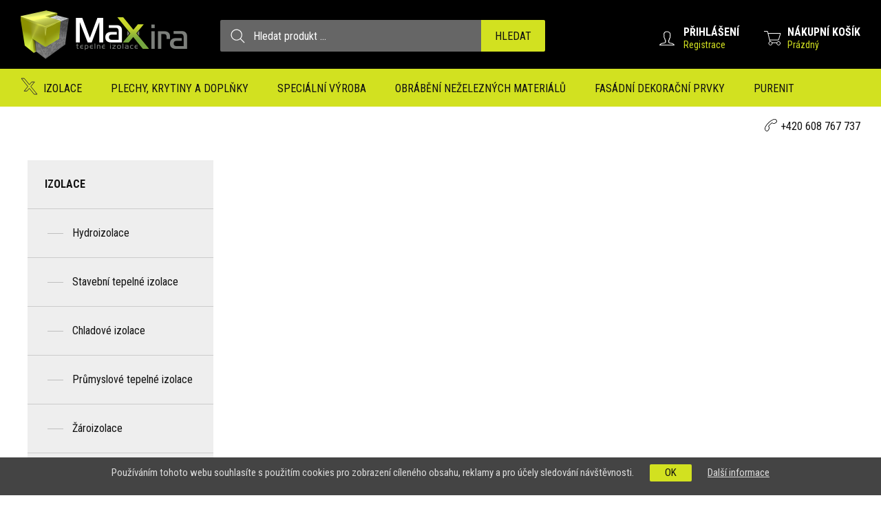

--- FILE ---
content_type: text/html; charset=utf-8
request_url: https://www.maxira.cz/izolace/protipozarni-izolace-a-ucpavky/
body_size: 7493
content:
<!DOCTYPE html>
<html lang="cs">

<head>
		<meta charset="utf-8">
	<title>Protipožární izolace a ucpávky | Maxira.cz - Tepelné a žáruvzdorné izolační materiály</title>
	
	
	<link rel="icon" type="image/png" href="/userdata/template/favicon-16x16.png?change=8064" sizes="16x16">
	<link rel="icon" type="image/png" href="/userdata/template/favicon-32x32.png?change=8064" sizes="32x32">
	<link rel="icon" type="image/png" href="/userdata/template/favicon-96x96.png?change=8064" sizes="96x96">
	<link rel="icon" type="image/png" href="/userdata/template/android-chrome-36x36.png?change=8064" sizes="36x36">
	<link rel="icon" type="image/png" href="/userdata/template/android-chrome-48x48.png?change=8064" sizes="48x48">
	<link rel="icon" type="image/png" href="/userdata/template/android-chrome-72x72.png?change=8064" sizes="72x72">
	<link rel="icon" type="image/png" href="/userdata/template/android-chrome-96x96.png?change=8064" sizes="96x96">
	<link rel="icon" type="image/png" href="/userdata/template/android-chrome-144x144.png?change=8064" sizes="144x144">
	<link rel="icon" type="image/png" href="/userdata/template/android-chrome-192x192.png?change=8064" sizes="192x192">
	<link rel="apple-touch-icon" type="image/png" href="/userdata/template/apple-touch-icon-180x180.png?change=8064" sizes="180x180">
	<link rel="apple-touch-icon" type="image/png" href="/userdata/template/apple-touch-icon-152x152.png?change=8064" sizes="152x152">
	<link rel="apple-touch-icon" type="image/png" href="/userdata/template/apple-touch-icon-144x144.png?change=8064" sizes="144x144">
	<link rel="apple-touch-icon" type="image/png" href="/userdata/template/apple-touch-icon-120x120.png?change=8064" sizes="120x120">
	<link rel="apple-touch-icon" type="image/png" href="/userdata/template/apple-touch-icon-114x114.png?change=8064" sizes="114x114">
	<link rel="apple-touch-icon" type="image/png" href="/userdata/template/apple-touch-icon-76x76.png?change=8064" sizes="76x76">
	<link rel="apple-touch-icon" type="image/png" href="/userdata/template/apple-touch-icon-72x72.png?change=8064" sizes="72x72">
	<link rel="apple-touch-icon" type="image/png" href="/userdata/template/apple-touch-icon-60x60.png?change=8064" sizes="60x60">
	<link rel="apple-touch-icon" type="image/png" href="/userdata/template/apple-touch-icon-57x57.png?change=8064" sizes="57x57">
		
		
	<meta name="viewport" content="width=device-width, initial-scale=1.0">
	<meta name="format-detection" content="telephone=no">
	
	<meta name="theme-color" content="#D2E120">
	
	<meta name="description" content="Nabízíme kvalitní izolační materiály, které ochrání před žárem, chladem, vodou i ohněm. Žáruvzdorné, tepelné či hydroizolace.">
	<meta name="keywords" content="Protipožární izolace a ucpávky, tepelné, izolace, izolační, materiály, žáruvzdorná, trubky">
	<meta name="author" content="Web &amp; Media a.s.">
	
			<meta name="robots" content="all,follow">
				
	
		<link rel="alternate" type="application/rss+xml" title="Maxira.cz - Tepelné a žáruvzdorné izolační materiály - Aktuality (RSS 2.0)" href="https://www.maxira.cz/rss/rss-aktuality-cz.xml">
	<link rel="alternate" type="application/rss+xml" title="Maxira.cz - Tepelné a žáruvzdorné izolační materiály - Produkty (RSS 2.0)" href="https://www.maxira.cz/rss/rss-produkty-cz.xml">	
	
		<link rel="stylesheet" href="/templates/style-general.css?change=8064" media="all" title="layout">
			<link rel="stylesheet" href="/templates/100/style-shop.css?change=8064">
		<link rel="stylesheet" href="/templates/100/style-shop.vypis4.css?change=8064">
					<link rel="stylesheet" href="/templates/100/template.css?change=8064" media="all" title="layout">
	<link rel="stylesheet" href="/style-effect.css?change=8064" media="all" title="layout">
		
	
	
		<link href="https://fonts.googleapis.com/css?family=Roboto+Condensed:300,300i,400,400i,600,600i,700,700i&amp;subset=latin-ext" rel="stylesheet">
	
	
		
		<script src="/lib-js/jquery.min.js"></script>
		<script src="/lib-js/jquery.form.js"></script>
	
	<link rel="stylesheet" href="/lib-js/jquery-ui/jquery-ui.min.css">
	<script src="/lib-js/jquery-ui/jquery-ui.min.js"></script>
	<script src="/lib-js/jquery.ui.touch-punch.min.js"></script>			
		<script src="/script.js?change=8064"></script>
	<script>
	// KOTVY
	var bookmarkShift = 35; // mezera nad kotvou
	</script>
	<script src="/script.web.js?change=8064"></script>
	<script src="/script.ga.php?google_id=UA-168640738-1"></script>	<script src="/lib-js/script.dtooltip.js"></script>	
			<link rel="stylesheet" href="/lib-js/jquery.autocomplete.css?change=8064">
		<script src="/lib-js/jquery.autocomplete.js?change=8064"></script>
		<script src="/script.shop.js?change=8064"></script>
		<script src="/script.web.shop.js?change=8064"></script>
				<link rel="stylesheet" href="/lib-js/qtip/jquery.qtip.min.css">
		<script src="/lib-js/qtip/jquery.qtip.min.js"></script>
			
			
			<script src="/lib-js/jsticky/jquery.jsticky.min.js"></script>
	
		<script src="/lib-js/visible/jquery.visible.min.js"></script>
	
	<link href="/lib-js/owl-carousel/owl.carousel.min.css" rel="stylesheet">
	<link href="/lib-js/owl-carousel/owl.theme.default.min.css" rel="stylesheet">
	<script src="/lib-js/owl-carousel/owl.carousel.min.js"></script>
	<script src="/lib-js/owl-carousel/owl.carousel2.thumbs.min.js"></script>
	
	<link href="/lib-js/lg/css/lightgallery.min.css" rel="stylesheet">
	<script src="/lib-js/lg/js/picturefill.min.js"></script>
	<script src="/lib-js/lg/js/lightgallery.min.js"></script>
		<script src="/lib-js/lg/js/lg-thumbnail.min.js"></script>
	<script src="/lib-js/lg/js/lg-video.min.js"></script>
	<script src="/lib-js/lg/js/lg-autoplay.min.js"></script>
	<script src="/lib-js/lg/js/lg-zoom.min.js"></script>
		<script src="/lib-js/lg/js/lg-pager.min.js"></script>
	<script src="/lib-js/jquery.mousewheel.min.js"></script>
	<script>
	$(document).ready(function(){
					$('.photogallery').each(function(){
				$(this).lightGallery({
					selector: '.apg-lg-image',
					galleryId: 'apg-'+$(this).data('galleryid'),
					actualSize: false
				});
			});	
					
		$('.shop-cart-vypis').lightGallery({
			selector: '.c-lg-image',
			galleryId: 'c-lg',
			actualSize: false
		});
		
		$('body').lightGallery({
			selector: '.lg-image',
			galleryId: 'lg',
			actualSize: false
		});
		
					$('.pd').lightGallery({
				selector: '.pd-lg-image',
				galleryId: 'pd',	
				actualSize: false
			});
				});
	</script>
	
</head>
	<body onLoad="onload_js()" id="body">
		<a id="a-top"></a>
	<div id="container">
	<div id="header-fixed">
		<div id="search-cover" onclick="$(this).fadeOut(); $('#search-container').removeClass('mobile');"></div>
		<header id="header">
			<div id="header-content">
				<div class="clear-fix">
					<div id="logo"><a href="/" title="Maxira.cz - Tepelné a žáruvzdorné izolační materiály"><img src="/templates/100/1/logo.png" alt="Maxira.cz - Tepelné a žáruvzdorné izolační materiály"></a></div>
					<div id="search-container">
						<div id="intro-fulltext">
							<form method="post" action="/pages.script.php?action=fulltext" role="search">
								<div id="intro-fulltext-bg" class="clear-fix">
									<div id="intro-fulltext-border">
										<input id="intro-fulltext-text" onfocus="$('#search-cover').fadeIn()" placeholder="Hledat produkt ..." type="text" value="" name="q">
									</div>
									<button type="submit" class="button-basic">Hledat</button>
								</div>
							</form>
						</div>
					</div>
					
					<div id="mobile-menu" class="no-print"><a onclick="mobileMenuToggle()"><div><span></span><span></span><span></span></div></a></div>
					
					<div id="cart-container">
						<div id="cart">
								<a class="menu-cart" title="Nákupní košík">
		<div>
			<span class="label">Nákupní košík</span>
			<span class="price">Prázdný</span>
		</div>
	</a>
							</div>
						<div id="cartHover">
								<div class="ramecek">
		<p><strong>Váš nákupní košík je prázdný.</strong></p>
		<p class="small">Pro přidání Vámi vybraných produktů do košíku klikněte na příslušnou ikonu u produktu.</p>
	</div>
			<div class="clear-10px"></div>
		<a class="button-more" href="/cz/kosik/">Rychlé přidávání do košíku</a>
								</div>
					</div>
					
					<div id="logon-container">
						<div id="logon">
															<a class="" onclick="dialogBox('prihlaseni',0)" title="Přihlášení / Registrace">
									<div>
										<span class="label">Přihlášení</span>
										<span class="price">Registrace</span>
									</div>
								</a>
														</div>
					</div>
					
					<div id="search-mobile"><a class="button-basic" onclick="searchMobile()" title="Hledat"></a></div>
				</div>
			</div>
			<div id="menu-container">
				<div class="page">
										<nav id="menu" class="reset-style">
						<ul><li><section  title="Izolace"  class="a menu-21 item-active"><span class="main-menu-hover-items-arrow" onclick="window.location.href='/izolace/'">Izolace</span><div class="main-menu-hover-items"><div><ul><li><span class="main-menu-hover-items-down" onclick="mainMenuHoverDown(this)"></span><a href="/izolace/hydroizolace/" title="Hydroizolace"  class="a"><span>Hydroizolace</span></a><ul><li><a href="/izolace/hydroizolace/difuzni-folie/" title="Difúzní fólie"  class="a"><span>Difúzní fólie</span></a></li><li><a href="/izolace/hydroizolace/parotesne-folie/" title="Parotěsné fólie"  class="a"><span>Parotěsné fólie</span></a></li><li><a href="/izolace/hydroizolace/natery/" title="Nátěry"  class="a"><span>Nátěry</span></a></li><li><a href="/izolace/hydroizolace/asfaltove-pasy/" title="Asfaltové pásy"  class="a"><span>Asfaltové pásy</span></a></li></ul></li><li><span class="main-menu-hover-items-down" onclick="mainMenuHoverDown(this)"></span><a href="/izolace/stavebni-tepelne-izolace/" title="Stavební tepelné izolace"  class="a"><span>Stavební tepelné izolace</span></a><ul><li><a href="/izolace/stavebni-tepelne-izolace/sikma-strecha-a-stropy/" title="Šikmá střecha a stropy"  class="a"><span>Šikmá střecha a stropy</span></a></li><li><a href="/izolace/stavebni-tepelne-izolace/lehke-pricky/" title="Lehké příčky"  class="a"><span>Lehké příčky</span></a></li><li><a href="/izolace/stavebni-tepelne-izolace/podlahy/" title="Podlahy"  class="a"><span>Podlahy</span></a></li><li><a href="/izolace/stavebni-tepelne-izolace/polystyren-penovy/" title="Polystyrén pěnový"  class="a"><span>Polystyrén pěnový</span></a></li><li><a href="/izolace/stavebni-tepelne-izolace/poplystyren-extrudovany/" title="Polystyrén extrudovaný"  class="a"><span>Polystyrén extrudovaný</span></a></li></ul></li><li><span class="main-menu-hover-items-down" onclick="mainMenuHoverDown(this)"></span><a href="/izolace/chladove-izolace/" title="Chladové izolace"  class="a"><span>Chladové izolace</span></a><ul><li><a href="/izolace/chladove-izolace/kaucukova-izolace/" title="Kaučuková izolace"  class="a"><span>Kaučuková izolace</span></a></li><li><a href="/izolace/chladove-izolace/termoizolacni-objimky/" title="Termoizolační objímky"  class="a"><span>Termoizolační objímky</span></a></li></ul></li><li><span class="main-menu-hover-items-down" onclick="mainMenuHoverDown(this)"></span><a href="/izolace/prumyslove-tepelne-izolace/" title="Průmyslové tepelné izolace"  class="a"><span>Průmyslové tepelné izolace</span></a><ul><li><a href="/izolace/prumyslove-tepelne-izolace/mineralni-potrubni-pouzdra/" title="Minerální potrubní pouzdra"  class="a"><span>Minerální potrubní pouzdra</span></a></li><li><a href="/izolace/prumyslove-tepelne-izolace/prislusenstvi/" title="Příslušenství"  class="a"><span>Příslušenství</span></a></li><li><a href="/izolace/prumyslove-tepelne-izolace/izolacni-materialy/" title="Izolační materiály"  class="a"><span>Izolační materiály</span></a></li></ul></li><li><span class="main-menu-hover-items-down" onclick="mainMenuHoverDown(this)"></span><a href="/izolace/zaroizolace/" title="Žároizolace"  class="a"><span>Žároizolace</span></a><ul><li><a href="/izolace/zaroizolace/papir/" title="Papír"  class="a"><span>Papír</span></a></li><li><a href="/izolace/zaroizolace/rohoze/" title="Rohože"  class="a"><span>Rohože</span></a></li><li><a href="/izolace/zaroizolace/desky/" title="Desky"  class="a"><span>Desky</span></a></li><li><a href="/izolace/zaroizolace/tmely/" title="Tmely"  class="a"><span>Tmely</span></a></li><li><a href="/izolace/zaroizolace/tesnici-provazce/" title="Těsnicí provazce"  class="a"><span>Těsnicí provazce</span></a></li><li><a href="/izolace/zaroizolace/paska/" title="Páska"  class="a"><span>Páska</span></a></li></ul></li></ul><div class="clear"></div></div></div></section></li><li><section  title="Plechy, krytiny a doplňky"  class="a menu-other"><span class="main-menu-hover-items-arrow" onclick="window.location.href='/stresni-krytiny-a-doplnky/'">Plechy, krytiny a doplňky</span><div class="main-menu-hover-items"><div><ul><li><span class="main-menu-hover-items-down" onclick="mainMenuHoverDown(this)"></span><a href="/stresni-krytiny-a-doplnky/kacirkove-listy-a-vpusti/" title="Kačírkové lišty a vpusti"  class="a"><span>Kačírkové lišty a vpusti</span></a><ul><li><a href="/stresni-krytiny-a-doplnky/kacirkova-listy-a-vpusti/vpusti/" title="Vpusti"  class="a"><span>Vpusti</span></a></li><li><a href="/stresni-krytiny-a-doplnky/kacirkove-listy-a-vpusti/kacirkove-listy/" title="Kačírkové lišty"  class="a"><span>Kačírkové lišty</span></a></li><li><a href="/stresni-okna/doplnky/" title="Doplňky"  class="a"><span>Doplňky</span></a></li></ul></li><li><a href="/plechy/" title="Plechy"  class="a"><span>Plechy</span></a></li><li><span class="main-menu-hover-items-down" onclick="mainMenuHoverDown(this)"></span><a href="/okapovy-system/" title="Okapový systém"  class="a"><span>Okapový systém</span></a><ul><li><a href="/okapovy-system/zlaby/" title="Žlaby"  class="a"><span>Žlaby</span></a></li><li><a href="/okapovy-system/svody/" title="Svody"  class="a"><span>Svody</span></a></li><li><a href="/okapovy-system/haky/" title="Háky"  class="a"><span>Háky</span></a></li><li><a href="/okapovy-system/cela/" title="Čela"  class="a"><span>Čela</span></a></li><li><a href="/okapovy-system/kotliky/" title="Kotlíky"  class="a"><span>Kotlíky</span></a></li><li><a href="/okapovy-system/kolena/" title="Kolena"  class="a"><span>Kolena</span></a></li><li><a href="/okapovy-system/objimky/" title="Objímky"  class="a"><span>Objímky</span></a></li><li><a href="/okapovy-system/rohy-vnejsi-vnitrni/" title="Rohy vnější, vnitřní"  class="a"><span>Rohy vnější, vnitřní</span></a></li><li><a href="/okapovy-system/odvadec/" title="Odvaděč"  class="a"><span>Odvaděč</span></a></li></ul></li><li><a href="/stresni-krytiny-a-doplnky/klempirske-prvky/" title="Klempířské prvky"  class="a"><span>Klempířské prvky</span></a></li><li><a href="/stresni-krytiny-a-doplnky/krytiny/" title="Krytiny"  class="a"><span>Krytiny</span></a></li><li><a href="/spojovaci-material/" title="Spojovací materiál"  class="a"><span>Spojovací materiál</span></a></li></ul><div class="clear"></div></div></div></section></li><li><a href="/specialni-vyroba/" title="Speciální výroba"  class="a menu-other"><span>Speciální výroba</span></a></li><li><a href="/obrabeni-nezeleznych-materialu/" title="Obrábění neželezných materiálů"  class="a menu-other"><span>Obrábění neželezných materiálů</span></a></li><li><section  title="Fasádní dekorační prvky"  class="a menu-other"><span class="main-menu-hover-items-arrow" onclick="window.location.href='/fasadni-dekoracni-prvky/'">Fasádní dekorační prvky</span><div class="main-menu-hover-items"><div><ul><li><a href="/fasadni-dekoracni-prvky/teple-parapety/" title="Teplé parapety"  class="a"><span>Teplé parapety</span></a></li><li><a href="/fasadni-dekoracni-prvky/fasadni-listy/" title="Fasádní lišty"  class="a"><span>Fasádní lišty</span></a></li><li><a href="/fasadni-dekoracni-prvky/parapetni-listy/" title="Parapetní lišty"  class="a"><span>Parapetní lišty</span></a></li><li><a href="/fasadni-dekoracni-prvky/rimsy-nadokenni/" title="Římsy nadokenní"  class="a"><span>Římsy nadokenní</span></a></li><li><a href="/fasadni-dekoracni-prvky/rimsy-rohove/" title="Římsy rohové"  class="a"><span>Římsy rohové</span></a></li><li><a href="/fasadni-dekoracni-prvky/rimsy-pasove/" title="Římsy pásové"  class="a"><span>Římsy pásové</span></a></li><li><a href="/fasadni-dekoracni-prvky/rimsy-soklove/" title="Římsy soklové"  class="a"><span>Římsy soklové</span></a></li><li><a href="/fasadni-dekoracni-prvky/rimsy-modernisticke/" title="Římsy modernistické"  class="a"><span>Římsy modernistické</span></a></li><li><a href="/fasadni-dekoracni-prvky/stity/" title="Štíty"  class="a"><span>Štíty</span></a></li><li><a href="/fasadni-dekoracni-prvky/bosaz-rohova/" title="Bosáž rohová"  class="a"><span>Bosáž rohová</span></a></li><li><a href="/fasadni-dekoracni-prvky/bosaz-prubezna/" title="Bosáž průběžná"  class="a"><span>Bosáž průběžná</span></a></li><li><a href="/fasadni-dekoracni-prvky/bosaz-jednotliva/" title="Bosáž jednotlivá"  class="a"><span>Bosáž jednotlivá</span></a></li><li><a href="/fasadni-dekoracni-prvky/bosaz-strukturovana/" title="Bosáž strukturovaná"  class="a"><span>Bosáž strukturovaná</span></a></li><li><a href="/fasadni-dekoracni-prvky/bosazni-listy-nuty/" title="Bosážní lišty - Nuty"  class="a"><span>Bosážní lišty - Nuty</span></a></li><li><a href="/fasadni-dekoracni-prvky/sloupy/" title="Sloupy"  class="a"><span>Sloupy</span></a></li><li><a href="/fasadni-dekoracni-prvky/pilastry/" title="Pilastry"  class="a"><span>Pilastry</span></a></li><li><a href="/fasadni-dekoracni-prvky/klenaky-ozdubne-bloky/" title="Klenáky - ozdubné bloky"  class="a"><span>Klenáky - ozdubné bloky</span></a></li><li><a href="/fasadni-dekoracni-prvky/ukonceni/" title="Ukončení"  class="a"><span>Ukončení</span></a></li><li><a href="/fasadni-dekoracni-prvky/sloupky/" title="Sloupky"  class="a"><span>Sloupky</span></a></li><li><a href="/fasadni-dekoracni-prvky/rozety/" title="Rozety"  class="a"><span>Rozety</span></a></li><li><a href="/fasadni-dekoracni-prvky/dekory/" title="Dekory"  class="a"><span>Dekory</span></a></li><li><a href="/fasadni-dekoracni-prvky/oblouky/" title="Oblouky"  class="a"><span>Oblouky</span></a></li><li><a href="/fasadni-dekoracni-prvky/fazety-osvetleni/" title="Fazety osvětlení"  class="a"><span>Fazety osvětlení</span></a></li><li><a href="/fasadni-dekoracni-prvky/listy-zaclonove/" title="Lišty záclonové"  class="a"><span>Lišty záclonové</span></a></li><li><a href="/fasadni-dekoracni-prvky/listy-stropni/" title="Lišty stropní"  class="a"><span>Lišty stropní</span></a></li><li><a href="/fasadni-dekoracni-prvky/listy-stenove/" title="Lišty stěnové"  class="a"><span>Lišty stěnové</span></a></li></ul><div class="clear"></div></div></div></section></li><li><section  title="Purenit"  class="a menu-other"><span class="main-menu-hover-items-arrow" onclick="window.location.href='/purenit/'">Purenit</span><div class="main-menu-hover-items"><div><ul><li><a href="/purenit/purenit-desky/" title="Desky"  class="a"><span>Desky</span></a></li><li><a href="/purenit/purenit-podkladni-profil/" title="Podokenní profily"  class="a"><span>Podokenní profily</span></a></li><li><a href="/purenit/svetlikove-obruby/" title="Světlíkové obruby"  class="a"><span>Světlíkové obruby</span></a></li><li><a href="/purenit/podomitkove-zalizove-boxy/" title="Podomítkové žaluziové boxy"  class="a"><span>Podomítkové žaluziové boxy</span></a></li><li><a href="/purenit/podomitkove-ptaci-budky/" title="Podomítkové ptačí budky"  class="a"><span>Podomítkové ptačí budky</span></a></li></ul><div class="clear"></div></div></div></section></li><li class="only-mobile"><a title="Aktuality" href="/aktuality/" class="a"><span>Aktuality</span></a></li><li class="only-mobile"><a title="O nákupu" href="/o-nakupu/" class="a"><span>O nákupu</span></a></li><li class="only-mobile"><a title="Kontakt" href="/kontakt/" class="a"><span>Kontakt</span></a></li></ul>					</nav>
					
					<div id="common-menu">
						<ul class="reset-style">
							<li class="shipping"><a class="a" href="/o-nakupu/obchodni-podminky/doprava-a-platba/">Doprava ZDARMA</a></li>
							<li class="phone"><a class="a" href="/kontakt/" title="Kontaktujte nás">+420 608 767 737</a></li>
						</ul>
					</div>
				</div>
			</div>
		</header>
	</div>
	<div id="header-spacer"></div>
	<div id="main" role="main">
							<div style="min-height: 400px;">
				<div class="page">
					<div id="breadcrumbs-bg">
<div id="breadcrumbs" class="reset-style clear-fix">
	<strong>Navigace:</strong><ol itemscope itemtype="http://schema.org/BreadcrumbList"><li itemprop="itemListElement" itemscope itemtype="http://schema.org/ListItem">
					<a itemprop="item" title="Hlavní stránka" href="/">
						<span itemprop="name">Hlavní stránka</span>
					</a>
					<meta itemprop="position" content="1" />
				</li><li itemprop="itemListElement" itemscope itemtype="http://schema.org/ListItem"><a itemprop="item"  title="E-shop" href="/e-shop/"><span itemprop="name">E-shop</span></a><meta itemprop="position" content="2" /></li><li itemprop="itemListElement" itemscope itemtype="http://schema.org/ListItem"><a itemprop="item"  title="Izolace" href="/izolace/"><span itemprop="name">Izolace</span></a><meta itemprop="position" content="3" /></li><li itemprop="itemListElement" itemscope itemtype="http://schema.org/ListItem">Protipožární izolace a ucpávky<meta itemprop="position" content="4" /></li></ol></div>
</div>					<div id="content" class="sidebar">
						<section id="pages-container">
				<div class="clear-10px"></div>
				</section>
					</div>
											<aside id="sidebar">
							<nav id="left-menu">
								<ul><li><a href="/izolace/" title="Izolace"  class="a item-active"><span>Izolace</span></a><ul><li><a href="/izolace/hydroizolace/" title="Hydroizolace"  class="a"><span>Hydroizolace</span></a></li><li><a href="/izolace/stavebni-tepelne-izolace/" title="Stavební tepelné izolace"  class="a"><span>Stavební tepelné izolace</span></a></li><li><a href="/izolace/chladove-izolace/" title="Chladové izolace"  class="a"><span>Chladové izolace</span></a></li><li><a href="/izolace/prumyslove-tepelne-izolace/" title="Průmyslové tepelné izolace"  class="a"><span>Průmyslové tepelné izolace</span></a></li><li><a href="/izolace/zaroizolace/" title="Žároizolace"  class="a"><span>Žároizolace</span></a></li></ul></li><li><a href="/stresni-krytiny-a-doplnky/" title="Plechy, krytiny a doplňky"  class="a"><span>Plechy, krytiny a doplňky</span></a></li><li><a href="/specialni-vyroba/" title="Speciální výroba"  class="a"><span>Speciální výroba</span></a></li><li><a href="/obrabeni-nezeleznych-materialu/" title="Obrábění neželezných materiálů"  class="a"><span>Obrábění neželezných materiálů</span></a></li><li><a href="/fasadni-dekoracni-prvky/" title="Fasádní dekorační prvky"  class="a"><span>Fasádní dekorační prvky</span></a></li><li><a href="/purenit/" title="Purenit"  class="a"><span>Purenit</span></a></li></ul>							</nav>

							<div class="clear-40px"></div>
							
							<div class="floating-news">
								<div class="ramecek">
									<h3>Poradíme Vám</h3>
<p>Každý pracovní den<br> od 7:00 do 16:00</p>
<p>+420 773 188 376<br> +420 555 112 400</p>
<p><a href="/kontakt">Kontakty a kde nás najdete</a></p>								</div>
							</div>
						</aside>
										</div>
				<div class="clear-70px" id="footer-stopper"></div>
			</div>
				</div>
	
						<div class="footer-hr-sub"></div>
			
					
		
					<div id="news-container" class="no-print">
				<div id="news">
					<div class="page">
						<h2 class="reset-style">Aktuality</h2>
						<div class="clear"></div>
						<div class="list">
							<div class="cols2-container max-screen-tablet">
																	<div>										<a title="Izolace soklu je stejně důležitá, jako izolace všech ostatních míst na domě" href="/izolace-soklu-je-stejne-dulezita-jako-izolace-vsech-ostatnich-mist-na-dome-9cz8/">
											<div class="news-img">
																									<img alt="" src="/image/izolace-soklu-8-100-100-1.jpg">
																								</div>
											<div class="news-content">
												<h3 class="reset-style">Izolace soklu je stejně důležitá, jako izolace všech ostatních míst na domě</h3>
												<p>Sokl <span class="nowrap">je </span>nedílnou části každé stavby. <span class="nowrap">V </span>posledních desetiletích <span class="nowrap">se </span>naštěstí <span class="nowrap">i </span>tyto části stavby staly dalším místem, kterému <span class="nowrap">je </span>věnována pozornost <span class="nowrap">i </span>během zateplování <span class="nowrap">a </span>izolace.</p>
																							</div>
										</a>
									</div>
																		<div>										<a title="Okna v domě, světlo v duši" href="/okna-v-dome-svetlo-v-dusi-8cz8/">
											<div class="news-img">
																									<img alt="" src="/image/okna-v-dome-7-100-100-1.jpg">
																								</div>
											<div class="news-content">
												<h3 class="reset-style">Okna v domě, světlo v duši</h3>
												<p>Jako malé děti jsme <span class="nowrap">si </span>rádi kreslili domečky. Zdi, dveře, krásná střecha pokrytá taškami, kouřící komín <span class="nowrap">a </span>nakonec okna, střešní okna. Právě střešní okna jsou důležitou součástí každých podkrovních...</p>
																							</div>
										</a>
									</div>
																</div>
						</div>
						<div class="clear-5px"></div>
						<a class="button-basic button-basic4 no-print" href="/aktuality/" title="Aktuality">Starší aktuality</a>
					</div>
				</div>
			</div>
						
	<footer id="footer">
					<div id="footer-contact" class="no-print">
				<div class="page clear-fix">
					<div class="cols3-container max-screen-tablet">
<div>
<p class="footer-title">Maxira Technology s.r.o.</p>
<ul class="only-links">
<li><strong>Provozovna:</strong></li>
<li>Šenovská 543/101, 710 00 Ostrava</li>
</ul>
<ul class="only-links">
<li><strong>Otevírací doba:</strong></li>
<li>Pondělí - Pátek, 7:00 - 16:00</li>
</ul>
<div><a class="button-basic button-basic3" href="/kontakt/" title="Všechny kontakty">Kontakty</a></div>
</div><div>
<p class="footer-title">Zákaznický servis</p>
<ul class="only-links">
<li><strong>Telefon:</strong></li>
<li><a href="tel:+420 724 307 706">+420 773 188 376</a>, <a href="tel:+420 555 112 400">+420 608 767 737 <br></a></li>
</ul>
<ul class="only-links">
<li><strong>E-mail:</strong></li>
<li><a href="mailto:obchod@maxira.cz">obchod@maxira.cz</a></li>
</ul>
</div><div>
<p class="footer-title">Informace</p>
<ul class="only-links">
<li><a title="Obchodní podmínky" href="/o-nakupu/obchodni-podminky/">Obchodní podmínky</a></li>
<li><a title="Reklamační řád" href="/o-nakupu/obchodni-podminky/reklamacni-rad/">Reklamační řád</a></li>
<li><a title="Doprava a platba" href="/o-nakupu/obchodni-podminky/doprava-a-platba/">Doprava a platba</a></li>
<li><a title="Aktuality" href="/aktuality/">Aktuality</a></li>
<li><a title="Zásady ochrany soukromí" href="/o-nakupu/zasady-ochrany-soukromi/">Zásady ochrany soukromí</a></li>
</ul>
</div>
</div>				</div>
			</div>
					<div id="footer-map" class="no-print">
			<iframe src="https://www.google.com/maps/embed?pb=!1m18!1m12!1m3!1d2574.320282801962!2d18.31799351630734!3d49.81764524063759!2m3!1f0!2f0!3f0!3m2!1i1024!2i768!4f13.1!3m3!1m2!1s0x4713fcbe6e8b2475%3A0x1ad27b38c3214e2f!2sMaxira%20technology%20s.r.o.%20-%20sklad%20%C5%A0enovsk%C3%A1%20ul.!5e0!3m2!1scs!2scz!4v1573458709679!5m2!1scs!2scz" width="100%" height="400" frameborder="0" style="border:0;pointer-events: none;" allowfullscreen></iframe>
		</div>
					<script>
			$(document).ready(function(e) {
				$('#footer-map').click(function () {
					$('#footer-map iframe').css('pointer-events', 'auto');
				});
				$('#footer-map').mouseleave(function() {
					$('#footer-map iframe').css('pointer-events', 'none'); 
				});
			});
			</script>
				
				<div id="content-info" role="contentinfo">
			<div class="page">
				<ul class="reset-style">
					<li>&copy; 2026 Maxira Technology s.r.o. </li>
					<li><a title="Obchodní podmínky" href="/o-nakupu/obchodni-podminky/">Obchodní podmínky</a></li>
					<li><a title="Podmínky používání" href="/podminky-pouzivani/">Podmínky používání</a></li>
					<li><a href="https://www.web-media.cz/" title="wmSHOP">Fičí na systému wmSHOP</a></li>
					<li><a href="https://www.web-media.cz/" title="Webdesign by Web &amp; Media a.s.">Webdesign by Web &amp; Media a.s.</a></li>
					<li><a title="Mapa webu" href="/cz/mapa-webu/">Mapa webu</a></li>
				</ul>
				<div id="web-media-sign"><a href="https://www.web-media.cz/" title="Web &amp; Media a.s."><img src="/templates/100/1/web-media-sign.svg" alt="Web &amp; Media a.s."></a></div>
			</div>
			<div class="clear"></div>
		</div>
		<div class="clear-80px"></div>
	</footer>
</div>

<div id="quickMessage" class="dialogBox"><div id="quickMessageContent"></div></div>

	<div id="toCartContainer" class="dialogBox2" style="width: 795px; min-height: 300px;"><div id="toCartContainerContent"></div></div>
	<script>
	function toDemandReloadDemandInfo() {
		ajax('/shop.cart.script.php?action=toDemandReload&page=menu', 'demandPrice-container');
	}
	function toCartReloadCartInfo() {
		ajax('/shop.cart.script.php?action=toCartReload&page=menu', 'cart');
		ajax('/shop.cart.script.php?action=toCartHoverReload&page=menu', 'cartHover');
	}
	$(document).ready(function(e) {
		var h = window.innerHeight;
		$('#search-cover').css('height', h + 'px');
	});
	</script>
	
	<div id="favorites-info-container"></div>
	
	<div id="prihlaseni" class="dialogBox" style="width: 350px">
	<form method="post" action="/admin/logon_script.php?akce=prihlasit&amp;jazyk=cz">
		<h2>Přihlášení k mému účtu</h2>
		
		<div class="dialogBoxContent">
						
			<div class="floating-input">
				<input type="text" name="login" class="width-100p">
				<span class="floating-label">E-mail / Login:</span>
			</div>
			
			<div class="floating-input">
				<input type="password" name="heslo" class="width-100p">
				<span class="floating-label">Heslo:</span>
			</div>

			<div class="floating-input">
				<button class="button-more width-100p" type="submit">Přihlásit se</button>
			</div>
			
			<div class="clear"></div>
		</div>
	</form>
	
		
	<div class="clear-25px"></div>
	<p class="align-center"><a class="margin-top-5px" href="/cz/zapomenute-heslo/">Zapomenuté heslo</a></p>
	<div class="clear-10px"></div><p class="align-center"><a class="margin-top-5px" href="/cz/registrace/">
		Nemáte účet? Registrujte se.</a></p><div class="clear-5px"></div></div>			<div class="CookiesOk">
				<p>Používáním tohoto webu souhlasíte s použitím cookies pro zobrazení cíleného obsahu, reklamy a pro účely sledování návštěvnosti.					<a href="" id="cookies-ok-button" class="button-basic"> &nbsp; &nbsp; OK &nbsp; &nbsp; </a>
					<a style="color: #DDD" href="/podminky-pouzivani/">Další informace</a>
				</p>
			</div>
			<div class="clear-1px" id="cookies-ok-spacer"></div>
					<div id="shop_filters_meta_properties_separator" style="display: none;">,</div>
			<noscript>
	<style>
	.pl .item {
		opacity: 1!important;
	}
	</style>
	</noscript>
	</body>
	</html>
	

--- FILE ---
content_type: text/css
request_url: https://www.maxira.cz/templates/style-general.css?change=8064
body_size: 4032
content:
@charset "utf-8";
header,nav,menu,section,article,aside,footer,hgroup,figure,figcaption { display: block; } /* IE 8 compatibily HTML 5 */

sup, sub {
	line-height: 0;
}

.reset-style, .reset-style ul, .reset-style li {
	padding: 0;
	margin: 0;
	background: none;
	border: none;
	line-height: 140%;
}
.reset-style::before, .reset-style::after, .reset-style ul::before, .reset-style ul::after, .reset-style li::before, .reset-style li::after {
	display: none;
}

.margin-top-5px {
	margin-top: 5px!important;
}
.max-width-100 {
	max-width: 100%;
}
.max-width-90 {
	max-width: 90%;
}
.max-width-80 {
	max-width: 80%;
}
.max-width-70 {
	max-width: 70%;
}
.max-width-60 {
	max-width: 60%;
}
.max-width-50 {
	max-width: 50%;
}
.responsive-img {
	max-width: 100%;
	height: auto;
}

.menu-flow-fixed {
	top: 0;
	z-index: 1000;
	position: fixed;
	/*box-shadow: 0px 10px 20px #888888;*/
}
#menu-flow-container {
	clear: both;
}

img.html5ImgFix { /*aplikace přímo na obrázek*/
	vertical-align: bottom;
}
.html5ImgFix img { /*aplikace na nadřazený div*/
	vertical-align: bottom;
}
img {
	vertical-align: baseline;
}
.position-relative {
	position: relative;
}
.width-100p {
	width: 100%;
}
.width-80p {
	width: 80%;
}
.width-60p {
	width: 60%;
}
.width-50p {
	width: 50%;
}
.width-40p {
	width: 40%;
}
.width-48p {
	width: 48%;
}
.width-49p {
	width: 49%;
}
.width-32p {
	width: 32%;
}
.margin-right-2p {
	margin-right: 2%;
}
.margin-right-4p {
	margin-right: 4%;
}
.margin-right-40px {
	margin-right: 40px;
}
@media screen and (max-width: 799px) { /* pod 800px to bude pod sebou*/
	.m .width-48p, .m .width-49p, .m .width-32p {
		width: 100%;
		clear: both;
	}
	.m .margin-right-2p, .m .margin-right-4p {
		margin-right: 0;
	}
}
.valign-top {
	vertical-align: top;
}
.valign-middle {
	vertical-align: middle;
}
.valign-bottom {
	vertical-align: bottom;
}
.align-left {
	text-align: left;
}
.align-center {
	text-align: center;
}
.align-right {
	text-align: right;
}
.float-left {
	float: left;
}
.float-right {
	float: right;
}

.table-00 {
	border-collapse: separate;
	border-spacing: 0;
}
	.table-00 td {
		padding: 0;
	}
.table-20, .table-20-0 {
	border-collapse: separate;
	border-spacing: 0;
}
	.table-20 td, .table-20-0 td {
		padding: 2px 2px;
	}
	.table-20-0 td:first-child {
		padding-left: 0;
	}
.table-40, .table-40-0 {
	border-collapse: separate;
	border-spacing: 0;
}
	.table-40 td, .table-40-0 td {
		padding: 4px;
	}
	.table-40-0 td:first-child {
		padding-left: 0;
	}

#breadcrumbs {
	font-family: Arial, Helvetica, sans-serif;
	font-size: 11px;
	padding-bottom: 20px;
	line-height: 100%;
}
	#breadcrumbs strong {
		float: left;
	}
	#breadcrumbs ol, #breadcrumbs li {
		padding: 0; margin: 0; background: none; border: 0; line-height: 100%;
	}
	#breadcrumbs li {
		float: left;
		list-style: disc;
		margin-left: 25px;
	}

.napoveda {
	padding: 10px 10px 10px 100px;
	background: #FFC url('/admin/gr/icons2/napoveda.png') 10px 10px no-repeat;
	min-height: 70px;
	border: 1px solid #E7E796;
}
.napoveda-s {
	padding: 11px 10px 10px 35px;
	background: #FFC url('/admin/gr/icons2/napoveda-s.png') 10px 14px no-repeat;
	min-height: 20px;
	border: 1px solid #E7E796;
}

.vystraha {
	padding: 10px 10px 10px 100px;
	background: #FFC url('/admin/gr/icons2/vystraha.png') 10px 10px no-repeat;
	min-height: 70px;
	border: 1px solid #E7E796;
}
.vystraha-s {
	padding: 11px 10px 10px 35px;
	background: #FFC url('/admin/gr/icons2/vystraha-s.png') 10px 14px no-repeat;
	min-height: 20px;
	border: 1px solid #E7E796;
}

.ok {
	padding: 10px 10px 10px 100px;
	background: #EBF6D4 url('/admin/gr/icons2/ok.png') 10px 10px no-repeat;
	min-height: 93px;
	border: 1px solid #CCE993;
}
.ok-s {
	padding: 11px 10px 10px 35px;
	background: #EBF6D4 url('/admin/gr/icons2/ok-s.png') 10px 14px no-repeat;
	min-height: 20px;
	border: 1px solid #CCE993;
}

.chyba {
	padding: 10px 10px 10px 100px;
	background: #F6D4D4 url('/admin/gr/icons2/chyba.png') 10px 10px no-repeat;
	min-height: 93px;
	border: 1px solid #E99393;
}
.chyba-s {
	padding: 11px 10px 10px 35px;
	background: #F6D4D4 url('/admin/gr/icons2/chyba-s.png') 10px 14px no-repeat;
	min-height: 20px;
	border: 1px solid #E99393;
}
.napoveda p, .napoveda-s p, .vystraha p, .vystraha-s p, .ok p, .ok-s p, .chyba p, .chyba-s p,
.napoveda a:not([class*='button-']), .napoveda-s a:not([class*='button-']), .vystraha a:not([class*='button-']), .vystraha-s a:not([class*='button-']), .ok a:not([class*='button-']), .ok-s a:not([class*='button-']), .chyba a:not([class*='button-']), .chyba-s a:not([class*='button-']),
.napoveda ul, .napoveda-s ul, .vystraha ul, .vystraha-s ul, .ok ul, .ok-s ul, .chyba ul, .chyba-s ul {
	font-size: 14px;
	color: #333333;
}
.compare-s p, .compare-s a, .compare-s {
	color: #ffffff;

}

.pages-staticke-files-download {
	background: #CC0000 url('/images/icons/download.png') 4px 6px no-repeat;
	text-decoration: none;
	color: #FFFFFF;
	padding: 7px 7px 7px 25px;
	font-size: 13px;
}
	.pages-staticke-files-download:hover {
		background-color: #990000;
		text-decoration: underline;
		color: #FFFFFF;
		
	}

.highslide-heading {
	display: none;
}

/* kvuli prokliku */
.banner-flash {
	background: url('/images/blank.gif');
	position: absolute;
	display: block;
	z-index: 100000;
}

#banner-scyscrapper {
	position: absolute;
	height: 600px;
	width: 120px;
	top: 427px;
	left: 1460px;
}

.dialogBox-tabs-div {
	height: 30px;
	padding-left: 167px;
	float: right; position: relative; top: -40px;
}
	.dialogBox-tabs-div ul {
		padding: 0 0 0 0;
		margin: 0 0 0 10px;
		list-style: none;
	}
		.dialogBox-tabs-div ul li {
			padding: 0;
			margin: 0;
			float: left;
			background: none;
		}
			.dialogBox-tabs-div ul li a,
			.dialogBox-tabs-div ul li.active a {
				display: block;
				padding: 10px 22px 7px 20px;
				line-height: 100%;
				margin: 0;
				text-decoration: none;
			}
			.dialogBox-tabs-div ul li a {
				padding-left: 10px;
				padding-right: 20px;
				color: #333333;
			}
			.dialogBox-tabs-div ul li a:hover {
				text-decoration: none;
				color: #000000;
			}
			.dialogBox-tabs-div ul li:hover {
				
			}
			.dialogBox-tabs-div ul li.active {
				font-weight: bold;
				background: url('/admin/gr/dialogBoxTab-bg.gif') left bottom no-repeat;
			}
			.dialogBox-tabs-div ul li.active a {
				color: #000000;
				background: url('/admin/gr/dialogBoxTab-bg2.gif') right bottom no-repeat;
			}
			.dialogBox-tabs-div ul li a span {
				background-position: left center;
				background-repeat: no-repeat;
				padding-left: 20px;
			}

.dialogBoxTools {
	float: right;
	position: relative;
	top: -17px;
	left: 17px;
	height: 16px;
}

.napoveda {
	padding: 10px 10px 10px 100px;
	background: #FFC url('/admin/gr/icons2/napoveda.png') 10px 10px no-repeat;
	min-height: 70px;
	border: 1px solid #E7E796;
}
.napoveda-s {
	padding: 8px 10px 10px 35px;
	background: #FFC url('/admin/gr/icons2/napoveda-s.png') 10px 10px no-repeat;
	min-height: 20px;
	border: 1px solid #E7E796;
}

.a {
	cursor: pointer;
}

.pagination, .pagination-active { /* stránkování pagination()*/
	color: #FFFFFF!important;
}


.roletka-polozka {
	background-position: 5px center;
	background-repeat: no-repeat;
	padding: 5px 5px 5px 28px!important;
	cursor: pointer;
	text-align: left;
}

.table {
	border: 2px solid #E9E9E9;
	background-color: #FFFFFF;
	width: 100%;
}
.table2 {
	border: 2px solid #F2DDDD;
	background-color: #FFFFFF;
	width: 100%;
}
.table3 {
	border: 2px solid #E9E9E9;
	background-color: #FFFFFF;
}
	.table p, .table2 p, .table3 p {
		color: #333333;
	}
	.table a, .table2 a, .table3 a {
		color: #333333;
	}
	.table a:hover, .table2 a:hover, .table3 a:hover {
		color: #666666;
	}
.table-border {
	border: 1px solid silver;
	margin-bottom: 10px;
}
.table-border2 {
	border: 1px solid #999999;
	margin-bottom: 10px;
}
.table-border p, .table-border p {
	padding: 2px;
}
.table-header, .table-header2, .table-header-list {
	background: #F0F0F0 url('/admin/gr/edit-stocek-pozadi.gif') left bottom repeat-x;
	height: 23px;
}
.table-header2 {
	background: #F0F0F0 url('/admin/gr/edit-stocek-pozadi2.gif') left bottom repeat-x;
}
.table-header p, .table-header2 p {
	color: #333333;
	font-size: 14px;
	font-weight: bold;
	padding-left: 23px;
	background-repeat: no-repeat;
	background-position: left center;
}
.table-header2 p {
	color: #DD0000;
}
.table-header-list p {
	font-size: 11px;
	color: #333333;
	font-weight: bold;
}
.edit-label {
	font-size: 0.7em;
	text-align: right;
}
.edit-label2 {
	font-size: 0.7em;
	color: #DD0000;
	text-align: right;
}
.edit-column {
	background: url('/admin/gr/edit-sloupec.gif') right top repeat-y;
}
.legend {
	color: Gray;
	font-size: 10px;
}
.td_border {
	border-right: 1px dotted #CCCCCC;
}
.tr_border,
.tr2_border {
	background: url('/images/pozadi_bunky.gif') repeat-x left bottom;
}
.tr_border1,
.tr2_border1 {
	background: url('/images/pozadi_bunky1.gif') repeat-x left bottom;
}
.tr_border2,
.tr2_border2 {
	background: url('/admin/gr/pozadi_bunky2.gif') repeat-x left bottom;
}
.tr_border3,
.tr2_border3 {
	background: url('/images/pozadi_bunky3.gif') repeat-x left bottom;
}
.tr_border4,
.tr2_border4 {
	background: url('/images/pozadi_bunky4.gif') repeat-x left bottom;
}
.tr_border5,
.tr2_border5 {
	background: url('/images/pozadi_bunky5.gif') repeat-x left bottom;
}
.tr_border6,
.tr2_border6 {
	background: url('/images/pozadi_bunky5.gif') repeat-x left bottom;
}
.tr_border7,
.tr2_border7 {
	background: #FFFFFF;
}
.tr_border7-2,
.tr2_border7-2 {
	background: #EEEEEE;
}
.tr_border,
.tr_border1,
.tr_border2,
.tr_border3,
.tr_border4,
.tr_border5,
.tr_border6 {
	cursor: pointer;
}
.tr_border:hover,
.tr_border1:hover,
.tr_border2:hover,
.tr_border3:hover,
.tr_border4:hover,
.tr_border5:hover,
.tr_border6:hover,
.tr2_border:hover,
.tr2_border1:hover,
.tr2_border2:hover,
.tr2_border3:hover,
.tr2_border4:hover,
.tr2_border5:hover,
.tr2_border6:hover {
	background: url('/admin/gr/pozadi_bunky-hover.gif') repeat-x left bottom;
}
.tr2_border7:hover,
.tr2_border7-2:hover {
	background: #FFFFEA;	
}

.hidden,
.print {
	display: none;
}
@media print {
	.no_print, .no-print {
		display: none;
	}
}
.odrazky {
	line-height: 125%;
	color: #FF6600;
	list-style-type: square;
	padding: 0px;
	margin: 0px;
	margin-left: 35px;
	padding-left: 5px;
}
.clear-fix::after {
	content: ' '!important;
	display: block!important;
	clear: both!important;
}
.clear, .clear-1px, .clear-3px, .clear-5px, .clear-10px, .clear-15px, .clear-20px, .clear-25px, .clear-30px, .clear-35px, .clear-40px, .clear-45px, .clear-50px, .clear-60px, .clear-70px, .clear-80px, .clear-90px, .clear-100px, .clear-5px-white, .clear-10px-white, .clear-15px-white {
	clear: both;
	font-size: 0;
	height: 0;
	margin: 0;
}
.clear-1px {height: 1px;}
.clear-3px {height: 3px;}
.clear-5px, .clear-5px-white {height: 5px;}
.clear-10px, .clear-10px-white {height: 10px;}
.clear-15px, .clear-15px-white {height: 15px;}
.clear-20px {height: 20px;}
.clear-25px {height: 25px;}
.clear-30px {height: 30px;}
.clear-35px {height: 35px;}
.clear-40px {height: 40px;}
.clear-45px {height: 45px;}
.clear-50px {height: 50px;}
.clear-60px {height: 60px;}
.clear-70px {height: 70px;}
.clear-80px {height: 80px;}
.clear-90px {height: 90px;}
.clear-100px {height: 100px;}
.clear-5px-white, .clear-10px-white, .clear-15px-white {background-color: #FFFFFF;}

#adm-basic-bar { /* kopie v style-general.css*/
	height: 31px;
	background: #444/* url('/admin/gr/basic-bar-bg.gif') left bottom repeat-x*/;
	position: fixed;
	z-index: 1111;
	top: 0;
	left: 0;
	width: 100%;
}
	.adm-basic-bar-col1,
	.adm-basic-bar-col2 {
		width: 150px;
		float: left;
		font-family: "Trebuchet MS", Arial, Helvetica, sans-serif !important;
		font-size: 12px!important;
	}
		.adm-basic-bar-administrace {
			/*background: url('/admin/gr/basic-bar-administrace.gif') left top no-repeat;*/
			padding: 9px 10px 0 7px;
			display: block;
			float: left;
			color: #AAA;
			text-decoration: none;
		}
			.adm-basic-bar-administrace:hover {
				/*background-image: url('/admin/gr/basic-bar-administrace-active.gif') !important;*/
				text-decoration: underline;
				color: #FFFFFF;
			}
			.adm-basic-bar-administrace-active {
				font-weight: bold!important;
				color: #FFFFFF;
			}
		.adm-basic-bar-web {
			/*background: url('/admin/gr/basic-bar-web.gif') left top no-repeat;*/
			padding: 9px 10px 0 10px;
			display: block;
			float: left;
			color: #AAA;
			text-decoration: none;
		}
			.adm-basic-bar-web:hover {
				/*background-image: url('/admin/gr/basic-bar-web-active.gif') !important;*/
				text-decoration: underline;
				color: #FFFFFF;
			}
			.adm-basic-bar-web-active {
				font-weight: bold;
				color: #FFFFFF;
			}
		.adm-basic-bar-link {
			float: left;
			color: #FFFFFF;
			padding: 8px 0 0 0;
			text-decoration: none;
			margin-right: 10px;
		}
		.adm-basic-bar-link:hover {
			text-decoration: underline;
			color: #FFFFFF;
		}
		.adm-basic-bar-aktivita {
			background: url('/admin/gr/basic-bar-crm-aktivita.gif') left top no-repeat;
			width: 83px;
			height: 30px;
			display: block;
			float: left;
			margin-right: 10px;
		}
			.adm-basic-bar-aktivita:hover,
			.adm-basic-bar-aktivita-active {
				background-position: 1px 1px;
			}
		.adm-basic-bar-zaznam {
			background: url('/admin/gr/basic-bar-crm-zaznam.gif') left top no-repeat;
			width: 83px;
			height: 30px;
			display: block;
			float: left;
			margin-right: 4px;
		}
			.adm-basic-bar-zaznam:hover,
			.adm-basic-bar-zaznam-active {
				background-position: 1px 1px;
			}
	.adm-basic-bar-col2 {
		width: calc(100% - 150px);
	}
		.adm-basic-bar-col2 a {
			color: #FFFFFF!important;
			text-decoration: none;
			font-size: 12px!important;
			line-height: 100%!important;
			font-family: "Trebuchet MS", Arial, Helvetica, sans-serif !important;
		}
		.adm-basic-bar-col2 a:hover {
			text-decoration: underline;
		}
		.adm-basic-bar-col2 table {
			height: 29px;
			margin: 3px 0 0 0;
		}
			@media screen and (max-width: 500px) {
				.adm-basic-bar-col2 table tr td:nth-child(2) {
					display: none;
				}
			}
		.adm-login {
			padding-left: 14px;
			background: url('/admin/gr/login-user.gif') 0 1px no-repeat;
			text-transform: uppercase;
		}
		.adm-logout {
			padding-left: 14px;
			background: url('/admin/gr/logout-user.gif') 0 1px no-repeat;
			margin: 0 10px 0 10px;
			text-transform: uppercase;
		}
	#adm-basic-bar .float-right {
		float: right!important;
	}
		
/* fórum */
.hlavni_sekce {
	color: white;
	font-size: 13px;
	font-weight: bold;
}
.kategorie {
	color: #5B5B5B;
	font-size: 12px;
	font-weight: bold;
	text-decoration: none;
}
.kategorie:hover {
	color: #5B5B5B;
	font-size: 12px;
	font-weight: bold;
	text-decoration: underline;
}
#forum table {
	width: 100%;
	border: 1px solid white;
}
.forum_hlavicka p {
	color: #FFFFFF;
	font-size: 12px;
	font-weight: bold;
}
.forum_hlavicka2 p {
	color: #FFFFFF;
	font-size: 12px;
}
.forum_table_border {
	border: 1px solid #909090;
}
.forum_table_border table {
	width: 1px;
}
.forum_tr_border1 {
	background: #666666;
	color: #FFFFFF;
}
.forum_tr_border {
	background: #999999;
	color: #FFFFFF;
}
.forum_tr_border td, .forum_tr_border1 td {	
	border-bottom: 1px solid white;
}
.forum_td_border {
	border-right: 1px solid white;
}
.forum_popis {
	font-size: 11px;
}
.forum_td2 {
	background: #EAEBEC;
}
.forum_tr_border2 {
	background: #F1F2F3;
	color: #5B5B5B;
}	
	
.forum_tr_border2 td {	
	border-bottom: 1px solid white;
}
* html .forum_zalomeni {
	width: 1px;
}
.quote {
	margin: 5px 5px 0px 5px;
	padding: 5px;
	border-color: #A9B8C2;
	border-width: 1px 1px 1px 1px;
	border-style: solid;
	font-weight: normal;
	font-size: 11px;
	line-height: 1.4em;
	font-family: "Trebuchet MS", Arial, Helvetica, sans-serif;
	background-color: #c5d1e4;
	color: #4B5C77;
}
/* můj účet*/
.muj-ucet-block-1 {
	float: left; width: 65%;
}
.muj-ucet-block-2 {
	float: left; width: 34.9%;
}
.muj-ucet-block-1 a {
	
}
.muj-ucet-block-title {
	background-color: #666666; padding: 4px 4px 2px 6px;
}
	.muj-ucet-block-title p {
		color: #FFFFFF; font-weight: bold;
	}
.muj-ucet-block-stahnete-si .barevny-odkaz {
	
}
.muj-ucet-sprava-padding {
	padding: 5px;
}
	.muj-ucet-sprava-padding p {
		padding: 7px 0 5px 43px;
		font-size: 15px;
	}
	.muj-ucet-sprava-zakladni {
		float: left;
		padding-right: 26px!important;
	}

#dhtmltooltip{
	position: absolute;
	left: -300px;
	width: 150px;
	border: 1px solid black;
	padding: 5px;
	background-color: lightyellow;
	visibility: hidden;
	z-index: 100;
	font-family: "Trebuchet MS", Arial, Helvetica, sans-serif;
	font-size: 12px;
	text-align: justify;
	line-height: 130%;
	/*filter: progid:DXImageTransform.Microsoft.Shadow(color=gray,direction=135);*/
}

#dhtmlpointer{
	position:absolute;
	left: -300px;
	z-index: 101;
	visibility: hidden;
}

langedit { display: inline; }

langedit.lang-edit-container, langedit.lang-edit {
	display: inline;
	margin: 0;
	padding: 0;
	border: none;
	background: none;
	position: relative;
}
langedit.lang-edit {
	display: none;
	position: absolute;
	left: 0;
	top: 1px;
	width: 11px;
	height: 11px;
	background: url('/admin/gr/icons/edit3.gif') 0 0 no-repeat;
	cursor: pointer;
}


.nowrap {
	white-space: nowrap;
}

--- FILE ---
content_type: text/css
request_url: https://www.maxira.cz/templates/100/style-shop.css?change=8064
body_size: 10954
content:
.search-dirs{columns:4 220px;column-gap:40px;padding:2.0rem 0 3rem 0;}.search-dirs a{padding-left:2.4rem;background:url('/images/eshop/folder.svg') left center no-repeat;background-size:1.6rem;}@media screen and (max-width:499px){.search-dirs p:nth-child(n+8){display:none;}}.form-input-valid-info{display:none;}#check-login p,#check-ic p,.form-input-valid-info p{color:#DD0000!important;width:auto!important;float:none!important;font-weight:bold!important;font-size:1.3rem!important;}/* MUJ �CET */#user-my-account{}#user-my-account h1{clear:none;float:left;}#user-my-account p{margin-bottom:0;}#user-my-account .lock-out{padding-top:40px;}@media screen and (max-width:1000px){#user-my-account .lock-out{padding-top:30px;}}@media screen and (max-width:500px){#user-my-account .lock-out{padding-top:20px;}}#user-my-account .lock-out a{background:url('/templates/100/1/icons/lock.svg') 0 center no-repeat;background-size:32px 32px;padding:20px 0 15px 40px;}#my-account-info{}#my-account-info .button-basic,#my-account-info .button-basic2{margin-top:5px;}.cols-border1 > div > div{border-radius:2px;border:1px solid #CCC;box-shadow:0 0 10px #CCC;background:#FFF;padding:20px;}@media screen and (max-width:1000px){#user-my-account .cols2-container > div,#user-my-account .cols3-container > div{width:100%;clear:both;margin-bottom:10px;}#user-my-account .cols2-container > div:last-child,#user-my-account .cols3-container > div:last-child{margin-bottom:0;}}/* Objedn�vky, popt�vky*/#user-my-account .orders-list-border{border-color:#DBDFDE;border-width:1px;border-style:solid;box-shadow:0px 0px 8px 0px #DBDFDE;border-radius:7px;}#user-my-account .orders-list{border-spacing:0;border-collapse:separate;background-color:rgb(255,255,255);}#user-my-account .orders-list thead tr{background-color:#EEEEEE;}#user-my-account .orders-list th{padding:10px 15px;border-bottom:1px solid #DBDFDE;}#user-my-account .orders-list th p.small{font-size:1.1rem;text-transform:uppercase;}#user-my-account .orders-list td{padding:10px 15px;border-bottom:1px solid #DBDFDE;}#user-my-account .orders-list tr:last-child td{border-bottom:none;}#user-my-account .orders-list td .status{text-transform:uppercase;}#user-my-account .orders-list td p{font-size:1.3rem;}/* V�ber variant*/.shop-choose-variant{color:#DD0000;}.toVariantsSelect2-input{display:inline-block;margin-bottom:3px;}.toVariantsSelect2-input label{padding:5px 10px;border:1px solid #999;display:inline-block;cursor:pointer;min-width:40px;text-align:center;}.toVariantsSelect2-input input:checked + label,.toVariantsSelect2-input label:hover{border:1px solid #111111;background:#111111;color:#FFF;}/* Styly pro e-shop (ko��k, v�pisy, detail produktu, ..) *//* kosik */@charset 'utf-8';.ui-slider-horizontal .ui-slider-handle{top:-0.6em!important;margin-left:-0.9em!important;}.ui-slider .ui-slider-handle{width:1.8em!important;height:1.8em!important;}#shop-cart-nav-buttons{}.dialogBox-nav-buttons{}.dialogBox-nav-buttons p{padding-top:25px;}@media screen and (max-width:800px){#shop-cart-nav-buttons .button-more{white-space:normal;}#shop-cart-nav-buttons .float-left{float:none;text-align:center;}#shop-cart-nav-buttons .float-right{float:none;text-align:center;padding-bottom:20px;}.dialogBox2 #shop-cart-nav-buttons .float-right{padding-top:20px;padding-bottom:25px;}.dialogBox-nav-buttons .button-more{white-space:normal;}.dialogBox-nav-buttons .float-left{float:none;text-align:center;}.dialogBox-nav-buttons .float-right{float:none;text-align:center;}}.dialogBox2 h1{font-size:3.0rem;}.form-blok-radek .float-left{max-width:100%;width:330px;}.form-blok-radek input,.form-blok-radek select{max-width:calc(100% - 28px);}.form-blok-radek::after{content:'';display:block;clear:both;}.toCartCountContainer, .toCartCountContainer2{display:inline-block;width:78px;vertical-align:middle;}.toCartCountContainer input, .toCartCountContainer2 input{float:left;margin:0 1px;width:32px;height:4.0rem;font-weight:700;text-align:center;vertical-align:middle;}.toCartPlus, .toCartMinus, .toCartPlus2, .toCartMinus2{display:block;float:left;width:18px;line-height:16px;height:4.0rem;margin-top:0;background:#DBDFDE url('/templates/100/1/icons/to-cart-plus2.svg') center center no-repeat;text-align:center;text-decoration:none;color:#FFFFFF;border-radius:2px;}.toCartPlus:hover, .toCartMinus:hover, .toCartPlus2:hover, .toCartMinus2:hover{background:#639A25 url('/templates/100/1/icons/to-cart-plus.svg') center center no-repeat;text-decoration:none;color:#FFFFFF;}.toCartMinus, .toCartMinus2{background-image:url('/templates/100/1/icons/to-cart-minus2.svg');}.toCartMinus:hover, .toCartMinus2:hover{background-image:url('/templates/100/1/icons/to-cart-minus.svg');}.toCartCountContainer2{width:78px;}.toCartCountContainer2 input{}.toCartPlus2, .toCartMinus2{}.toCartMinus2{}#cartHover{display:none;float:right;position:absolute;width:620px;background-color:#FFFFFF;/*border:2px solid #59B200;*/    margin-left:-389px;padding:15px;box-shadow:10px 10px 20px #333;z-index:1000;right:0;}#cartHover .photo-title{float:left;width:calc(100% - 100px);}#cartHover .photo{float:left;width:70px;text-align:center;margin-right:10px;}#cartHover .photo img{border:1px solid #FFFFFF;max-width:62px;}#cartHover .title{}#cartHover .float-right{min-width:100px;}@media screen and (max-width:640px){#cartHover{width:300px;width:calc(100vw - 20px);}}@media screen and (max-width:400px){#cartHover .photo-title{width:100%;}}/* na�ept�vac v hlavn�m hled�n� id='naseptavac'*/.ac_results div{float:none!important;width:auto!important;}.ac_results p{color:#333333;}.searchWhisperer div{/*float:left!important;*/cursor:pointer;}.searchWhisperer .image{width:52px;margin-right:10px;margin-left:5px;}.searchWhisperer .image img{border:5px solid #FFFFFF;background:#FFFFFF;max-width:50px;}.searchWhisperer .content .title{font-size:12px;}.searchWhisperer .content .price{font-size:12px;font-weight:bold;float:right;color:#D90000;}.searchWhisperer .stock, .searchWhisperer .not-stock{display:inline-block;font-size:12px;font-family:Roboto Condensed, sans-serif, gf;color:#FFFFFF;padding:2px 5px 3px 5px;line-height:100%;margin-left:10px;text-transform:uppercase;background-color:#1DC91D;text-transform:uppercase;float:right!important;}.searchWhisperer .not-stock{background-color:#DD0000;}.searchWhispererDir .image{padding-left:15px;}.searchWhispererDir .image img{height:16px;border:none;}.searchWhispererBlock .title{text-transform:uppercase;}/* bublinky */.structure{display:inline-block;cursor:help;}/*vypis otazniku pres div se zaoblenyma rohama na kruh - spatne se 'usazuje na misto'if(jQuery('.info-otaznik').length > 0){jQuery('.info-otaznik').wmCorner('9px');}.info-otaznik{float:right;width:18px;height:18px;background-color:#84A70C;}.info-otaznik p{float:none!important;text-align:center!important;font-size:13px!important;font-weight:bold!important;color:#FFFFFF!important;}*/.ui-widget{font-size:11px!important;}/*registrace*/.reg-shop-label{width:120px;}.reg-shop-value{width:165px;}.reg-shop-value input{width:98%;}.reg-shop-value select{width:100%;}.reg-shop-value input[name='psc'], .reg-shop-value input[name='d_psc']{width:50%!important;}.reg-shop-value input[name='ic']{width:70%!important;}/*///registrace*/.tabulka-vlastnosti{width:100%;}.tabulka-hlavicka{background-color:#666666;}.tabulka-hlavicka p{color:#FFFFFF;}.tabulka-pozadi1{background-color:#F8F8F8;}.tabulka-pozadi2{background-color:#EEEEEE;}/*FILTROV�N�*/#filterForm{}@media screen and (max-width:1000px){#filterForm .cols3-container > div{width:100%;float:none;}#filterForm .cols3-container > div:nth-child(3){margin-top:10px;}.filter-more-filtering{margin-top:10px;}}.filter-title{font-weight:bold;margin-bottom:5px;}.filter-parameters{display:none;}.filter-brands{margin-bottom:15px;}.filter-brands ul li{min-width:100px;margin-right:30px;display:inline-block;}.filter-parameters{}.filter-parameters ul li{display:inline-block;min-width:100px;margin-right:30px;}.filter-signs,.filter-user-item{}.filter-signs ul li,.filter-user-item ul li{display:inline-block;margin-right:30px;}.slider-range{padding:10px 9px 0 9px;}.rozmezi .nastaveni{display:none;}.table-compare{width:100%;}.table-compare p{margin-bottom:0;}.table-compare tr:nth-child(odd){background:#EEEEEE;}.table-compare td{ border-top:1px solid #999999; padding-left:10px; padding-right:10px;}.compare-head{background-color:#111111;padding:10px 2px;}.table-compare tr:nth-child(-n+6){background:none;}.table-compare tr:nth-last-child(-n+2){background:none;}.table-compare tr:hover{background:#CCCCCC;}.table-compare tr:nth-child(-n+6):hover{background:none;}.table-compare tr:nth-last-child(-n+2):hover{background:none;}#table-scrollable{width:100%;overflow-x:auto;overflow-y:hidden;}#table-scrollable > table{background-color:#fff;}#table-scrollable > table td{min-width:178px;}#table-scrollable > table td:first-child{min-width:120px;}#scrollable-navigation{height:59px;width:100%;}#scrollable-navigation-controls{height:59px;width:100%;position:relative;top:10px;background:none;z-index:50;padding:0;left:0px;margin:auto;}.filter-icon{width:20px;height:20px;display:inline-block;vertical-align:middle;background-size:contain;background-repeat:no-repeat;background-position:center center;margin-right:8px;}.filter-detail-icon{    width:36px;    height:36px;    display:inline-block;    vertical-align:middle;    background-size:contain;    background-repeat:no-repeat;    background-position:center center;    margin-right:15px;}.filter-detail-icon.help-style2{border-bottom:none;}.tooltip-separator{display:block;    height:1px;    background-color:#FFFFFF;    margin:5px 0;}.used-filter-label{background-color:#ffe078;padding:5px;margin:4px 4px;display:inline-block;border-radius:2px;}.used-filter-label a{width:13px;height:13px;opacity:0.5;background:url('/images/eshop/cross.svg') 0 0 no-repeat;background-size:contain;display:inline-block;cursor:pointer;margin-left:10px;margin-bottom:-2px;}.used-filter-label a:hover{opacity:1;}/* bublinky */.ui-tooltip-wm{background:#F3FBEC url('/images/eshop/bublinka-bg.png') top left repeat-x!important;border-color:#333333!important;color:#666666;}.ui-tooltip-wm .ui-tooltip-titlebar{background-color:#FFFFFF;color:#333333;}#favorites-info{position:fixed;right:0;bottom:0;z-index:9999;background-color:#111111;border-top-left-radius:2px;box-shadow:0 0 18px #666;}#favorites-info div{padding:10px 15px;}#favorites-info .favorites-info-toggle{display:none;width:53px;height:53px;float:left;}#favorites-info .max{background:url('/templates/100/1/icons/colapse.svg') 16px 16px no-repeat;}#favorites-info .min{background:url('/templates/100/1/icons/expanse.svg') 10px 10px no-repeat;}#favorites-info .favorites-info-icons a{    margin-left:8px;}#favorites-info span{display:inline;}@media screen and (max-width:425px){#favorites-info{max-width:280px; }/* #favorites-info div{padding:13px 12px 0 8px;}#favorites-info .favorites-info-toggle{display:block;} */ #favorites-info span{display:none;}}@-webkit-keyframes hvr-buzz-out{0%{-webkit-transform:translateX(0) rotate(0deg);transform:translateX(0) rotate(0deg);}50%{-webkit-transform:translateX(0) rotate(0deg);transform:translateX(0) rotate(0deg);}55%{-webkit-transform:translateX(3px) rotate(15deg);transform:translateX(3px) rotate(15deg);}60%{-webkit-transform:translateX(-3px) rotate(-10deg);transform:translateX(-3px) rotate(-10deg);}65%{-webkit-transform:translateX(3px) rotate(5deg);transform:translateX(3px) rotate(5deg);}70%{-webkit-transform:translateX(-3px) rotate(-3deg);transform:translateX(-3px) rotate(-3deg);}75%{-webkit-transform:translateX(2px) rotate(2deg);transform:translateX(2px) rotate(2deg);}80%{-webkit-transform:translateX(-2px) rotate(-2deg);transform:translateX(-2px) rotate(-2deg);}85%{-webkit-transform:translateX(2px) rotate(1deg);transform:translateX(2px) rotate(1deg);}90%{-webkit-transform:translateX(-2px) rotate(-1deg);transform:translateX(-2px) rotate(-1deg);}95%{-webkit-transform:translateX(1px) rotate(0);transform:translateX(1px) rotate(0);}100%{-webkit-transform:translateX(-1px) rotate(0);transform:translateX(-1px) rotate(0);}}@keyframes hvr-buzz-out{  0%{-webkit-transform:translateX(0) rotate(0deg);transform:translateX(0) rotate(0deg);}50%{-webkit-transform:translateX(0) rotate(0deg);transform:translateX(0) rotate(0deg);}55%{-webkit-transform:translateX(3px) rotate(15deg);transform:translateX(3px) rotate(15deg);}60%{-webkit-transform:translateX(-3px) rotate(-10deg);transform:translateX(-3px) rotate(-10deg);}65%{-webkit-transform:translateX(3px) rotate(5deg);transform:translateX(3px) rotate(5deg);}70%{-webkit-transform:translateX(-3px) rotate(-3deg);transform:translateX(-3px) rotate(-3deg);}75%{-webkit-transform:translateX(2px) rotate(2deg);transform:translateX(2px) rotate(2deg);}80%{-webkit-transform:translateX(-2px) rotate(-2deg);transform:translateX(-2px) rotate(-2deg);}85%{-webkit-transform:translateX(2px) rotate(1deg);transform:translateX(2px) rotate(1deg);}90%{-webkit-transform:translateX(-2px) rotate(-1deg);transform:translateX(-2px) rotate(-1deg);}95%{-webkit-transform:translateX(1px) rotate(0);transform:translateX(1px) rotate(0);}100%{-webkit-transform:translateX(-1px) rotate(0);transform:translateX(-1px) rotate(0);}}.panel-shake{  display:inline-block;  vertical-align:middle;  -webkit-transform:translateZ(0);  transform:translateZ(0);  box-shadow:0 0 1px rgba(0, 0, 0, 0);  -webkit-backface-visibility:hidden;  backface-visibility:hidden;  -moz-osx-font-smoothing:grayscale;  -webkit-animation-name:hvr-buzz-out;  animation-name:hvr-buzz-out;  -webkit-animation-duration:0.75s;  animation-duration:1.75s;  -webkit-animation-timing-function:linear;  animation-timing-function:linear;  -webkit-animation-iteration-count:1;  animation-iteration-count:1;}#favorites-info p, #favorites-info a{color:#FFF;margin-bottom:0;}a.favorites-info-oblibene{background:url('/templates/100/1/icons/favorites2.svg') left center no-repeat;padding-left:20px;}a.favorites-info-pes{background:url('/templates/100/1/icons/watchdog2.svg') left center no-repeat;padding-left:20px;}a.favorites-info-porovnani{background:url('/templates/100/1/icons/compare2.svg') left center no-repeat;padding-left:28px;cursor:pointer;}/* Objednávky, Faktury výpis, filtry, hledání, detail */.orders-filters{width:100%;background-color:#DBDFDE;border-radius:5px;padding:20px;margin:20px 0 40px 0;font-size:13px;}.orders-filters .ajaxPostProgress{display:none!important;}.orders-filters .fulltext{border-bottom:1px solid #C3CDD3;padding-bottom:15px;margin-bottom:15px;float:left;width:100%;}.orders-filters .filter-search{padding-left:42px;background-image:url('/templates/100/1/icons/search-mag.svg');background-position:12px center;background-repeat:no-repeat;}.orders-filters label{white-space:nowrap;}.orders-filters .signs{float:left;padding-top:7px;margin-top:5px;margin-bottom:5px;}.orders-filters .signs div[class*='filter-']{display:inline-block;width:17px;height:17px;padding:2px;box-sizing:content-box;border-radius:2px;margin-right:10px;vertical-align:middle;margin-bottom:5px;}.orders-filters .signs span{margin-right:30px;display:inline-block;vertical-align:middle;margin-bottom:5px;}.orders-filters .filter-kuhrade{background:#FBC935;}.orders-filters .filter-zaplacene{background:#69C70F;}.orders-filters .filter-posplatnosti{background:#DF2929;}.orders-filters .calendars{float:left;border-left:1px solid #C3CDD3;padding-left:30px;margin-top:5px;margin-bottom:5px;}.orders-filters .filter-calendar input{margin-left:10px;background-image:url('/templates/100/1/icons/calendar-icon.svg');background-position:right center;background-repeat:no-repeat;width:160px;height:34px;}@media screen and (max-width:767px){.orders-filters .calendars{float:none;border:none;padding-left:0;clear:both;}}.faktura-detail{width:100%;}.faktura-detail h2{padding:0;margin:0;}.faktura-detail h3{padding:0;margin:1.0rem 0 2.5rem 0;}.faktura-detail-left{width:30%;float:left;/*min-height:550px;*/}.faktura-detail-left > div{padding:20px;background:white;text-align:center;border-radius:5px;margin:10px;font-size:1.3rem;}.faktura-detail-left > div > span{display:block;font-size:2.5rem;margin-top:10px;}.faktura-detail-right{width:calc(70% - 10px);float:left;padding:30px;border:1px solid #C3CDD3;border-radius:3px;margin:10px 0 0 0;/*min-height:530px;*/margin:10px 0!important;}.faktura-detail-right.cols2-container > div{padding-left:10px;padding-right:10px;}.faktura-detail-right table td{vertical-align:top;font-size:1.3rem;}.faktura-detail-right table tr:first-child{padding-bottom:20px;}.faktura-detail .faktura-kuhrade, .faktura-detail .faktura-zaplacena, .faktura-detail .faktura-posplatnosti {float:right;font-size:12px;padding:10px 15px;}.faktura-detail-polozky{width:100%;border-radius:5px;background:white;box-shadow:0px 0px 8px 0px #DBDFDE;border:1px solid #DBDFDE;}.faktura-detail-polozky table{width:100%;}.faktura-detail-polozky table tr:first-child{background:#EEEEEE;}.faktura-detail-polozky table tr{border-bottom:solid 1px #DBDFDE;}.faktura-detail-polozky table th{padding:10px 5px;font-weight:normal;text-transform:uppercase;}.faktura-detail-polozky table th p.small{font-size:1.1rem;}.faktura-detail-polozky table th img{margin-bottom:2px;margin-right:2px;}.faktura-detail-polozky table th:last-child{border-top-right-radius:5px;padding-right:20px;}.faktura-detail-polozky table td{padding:10px 5px;}.faktura-detail-polozky table td:last-child{padding-right:20px;}.faktura-detail-shrnuti{float:right;width:auto;border-radius:5px;background:white;box-shadow:0px 0px 8px 0px #DBDFDE;border:1px solid #DBDFDE;margin-top:20px;padding:15px;}.faktura-detail-shrnuti table td{font size:15px;color:#97A1A7;min-width:100px;}.faktura-detail-shrnuti table td:first-child{padding-right:40px;}.faktura-detail-shrnuti table td:last-child{text-align:right;}.faktura-detail-shrnuti table .faktura-detail-shrnuti-bold{padding-top:15px;font-size:20px;color:#333333;}.faktura-detail-nazev{color:#2371B1;font-size:16px;}.faktura-detail-cislo{color:#AFB8BD;font-size:15px;}.faktura-detail-barva-cerna{color:white;font-size:11px;background-color:#000000;padding:5px 10px;border-radius:3px;text-transform:uppercase;}.faktura-detail-listy{color:#333333;font-size:11px;background-color:#EFF7FD;padding:5px 10px;border-radius:3px;text-transform:uppercase;}.faktury-vypis{width:100%;border-radius:5px;background:white;box-shadow:0px 0px 8px 0px #DBDFDE;border:1px solid #DBDFDE;}.faktury-vypis table{width:100%;}.faktury-vypis table tr:first-child{background:#EEEEEE;}.faktury-vypis table tr{border-bottom:1px solid #DBDFDE;}.faktury-vypis table th{padding:10px 5px;text-transform:uppercase;font-weight:normal;}.faktury-vypis table th p.small{font-size:1.1rem;}.faktury-vypis table th img:first-child{margin-left:7px;}.faktury-vypis table th img{margin-bottom:2px;margin-right:2px;}.faktury-vypis table th:first-child{border-top-left-radius:5px;padding-left:20px;}.faktury-vypis table th:last-child{border-top-right-radius:5px;padding-right:20px;}.faktury-vypis table td{padding:10px 5px;}.faktury-vypis table td p{font-size:1.3rem;}.faktury-vypis table td:first-child{padding-left:20px;}.faktury-vypis table td:last-child{text-align:right;padding-right:20px;}.faktury-vypis table td:last-child img{border:solid 1px #DEE4E9;box-shadow:1px 1px 3px 0px rgba(4,5,5,0.05); border-radius:2px;padding:8px;}.faktura-kuhrade{font-size:10px;padding:7px 12px;background-color:#FAC935;text-transform:uppercase;border-radius:3px;font-weight:bold;color:#2B3137;white-space:nowrap;}.faktura-zaplacena{font-size:10px;padding:7px 12px;background-color:#69C70F;text-transform:uppercase;border-radius:3px;font-weight:bold;color:#FFFFFF;white-space:nowrap;}.faktura-posplatnosti{font-size:10px;padding:7px 12px;background-color:#DF2929;text-transform:uppercase;border-radius:3px;font-weight:bold;color:#FFFFFF;white-space:nowrap;}@media screen and (max-width:1100px){.faktury-vypis table th:nth-child(2){width:35%;}.faktura-detail-left > div{font-size:12px;}}@media screen and (max-width:1000px){.faktura-detail-right > div{margin-bottom:50px!important;}.faktura-detail-left{width:33.3333%;}.faktura-detail-right{width:66.6666%;}}@media screen and (max-width:900px){.faktury-vypis table th:nth-child(2){width:auto;}.faktura-detail-left{width:50%;}.faktura-detail-right{width:50%;}}@media screen and (max-width:767px){.faktura-detail h2.float-left{float:none;}.faktura-detail .faktura-stav {float:none;clear:both;display:inline-block;margin:10px 0;}.faktura-detail-left{width:100%;}.faktura-detail-right{width:100%;}.faktura-detail-left > div{margin:10px 0;}}@media screen and (max-width:500px){.faktura-detail-polozky table td{font-size:13px;}.faktura-detail-nazev{font-size:13px;}.faktura-detail-polozky table th:first-child{padding-left:5px;}.faktura-detail-polozky table th:last-child{padding-right:5px;}.faktura-detail-polozky table td:first-child{padding-left:5px;}.faktura-detail-polozky table td:last-child{padding-right:5px;min-width:90px;}}@media screen and (max-width:450px){.faktura-detail-right{padding:10px;}}/* Můj účet */.muj-ucet-kontakt{ background:#EEF7FC!important;padding:20px!important;}.muj-ucet-kontakt-text{text-align:left;float:left;display:block;margin-top:10px;}.muj-ucet-kontakt-text-right .small{font-size:13px;color:#97A1A7;}.muj-ucet-kontakt-text .rep-phone{background:url(/templates/100/1/ico-phone.svg) 0 center no-repeat;background-size:16px auto;padding-left:25px;margin-bottom:5px;}.muj-ucet-kontakt-text .rep-email{background:url(/templates/100/1/ico-email.svg) 0 center no-repeat;background-size:16px auto;padding-left:25px;}.muj-ucet-kontakt-photo{text-align:center;float:left;display:block;width:112px;padding:0;margin-right:20px;}.muj-ucet-kontakt-photo > div{border-style:solid;border-width:6px;border-color:#FFFFFF;box-shadow:0px 0px 8px 0px rgba(176,204,212,0.5);background:#FFFFFF;width:112px;height:112px;border-radius:71px;margin:2px auto 0 auto;background-position:center -27px;background-size:135%;}@media screen and (max-width:1060px){.muj-ucet-kontakt{ padding:10px!important;}.muj-ucet-kontakt-photo{margin-right:10px;}}@media screen and (max-width:1000px){.muj-ucet-kontakt{ padding:20px!important;}.muj-ucet-kontakt-photo{margin-right:20px;}}@media screen and (max-width:350px){.muj-ucet-kontakt{ padding:10px!important;}.muj-ucet-kontakt-photo{margin-right:10px;}}/* Objednávka dokončena - shrnutí objednávky */.objednavka-dokonceni{background-image:url('/templates/100/1/objednavka-dokonceni-tiskarna.png');background-position:bottom right;background-repeat:no-repeat;padding-bottom:110px;}.objednavka-dokonceni-white{border:solid 1px #DFE7EB;}.objednavka-dokonceni-blue{background-color:#EFF7FD;border-top:solid 2px #2371B1;margin-top:20px;}.objednavka-dokonceni .ramecek{width:700px;text-align:center;border-radius:0;}.objednavka-dokonceni .ok-s{background:none;border:none;box-shadow:none;}.objednavka-dokonceni h1{margin-top:30px;padding-top:50px;background-image:url('/templates/100/1/objednavka-dokonceni-icon.svg');background-position:top center;background-repeat:no-repeat;}.objednavka-dokonceni-text{text-align:left;float:left;width:35%;display:block;padding:30px;}.objednavka-dokonceni-text-left{padding-right:0;}.objednavka-dokonceni-text-right{padding-left:0;}.objednavka-dokonceni-text-right .small{font-size:13px;color:#97A1A7;}.objednavka-dokonceni-text .rep-phone{background:url(/templates/100/1/ico-phone.svg) 0 center no-repeat;background-size:16px auto;padding-left:25px;margin-bottom:5px;}.objednavka-dokonceni-text .rep-email{background:url(/templates/100/1/ico-email.svg) 0 center no-repeat;background-size:16px auto;padding-left:25px;}.objednavka-dokonceni-photo{text-align:center;float:left;display:block;width:30%;padding:0;}.objednavka-dokonceni-photo > div{border-style:solid;border-width:6px;border-color:#FFFFFF;box-shadow:0px 0px 8px 0px rgba(176,204,212,0.5);background:#FFFFFF;width:112px;height:112px;border-radius:71px;margin:20px auto;background-position:center -27px;background-size:135%;}@media screen and (max-width:1460px){.objednavka-dokonceni{background-image:url('/templates/100/1/objednavka-dokonceni-tiskarna-okraj.png');}}@media screen and (max-width:800px){.objednavka-dokonceni .ramecek{width:100%;}.objednavka-dokonceni{padding-bottom:230px;background-position:bottom center;}}@media screen and (max-width:650px){.objednavka-dokonceni-text-left{width:100%;padding:25px;}.objednavka-dokonceni-photo{width:40%;}.objednavka-dokonceni-text-right{width:60%;padding:25px;}}@media screen and (max-width:400px){.objednavka-dokonceni{background-size:100%;padding-bottom:180px;}.objednavka-dokonceni-photo{width:100%;}.objednavka-dokonceni-text-right{width:100%;}.objednavka-dokonceni-text-right p{text-align:center;display:table;margin:auto;}}/* Likvidace tonerů */.likvidace-toneru-img{text-align:center;}.likvidace-toneru h2{margin-bottom:10px;}.likvidace-toneru-h3{margin-bottom:20px;}.likvidace-toneru p{margin-bottom:20px;font-size:17px;}.likvidace-toneru-tut:nth-child(1){padding-left:10px!important;padding-right:15px!important;}.likvidace-toneru-tut{background-image:url('/templates/100/1/vykup-toneru-sipka.svg');background-position:right 3px center;background-repeat:no-repeat;padding-left:5px!important;padding-right:15px!important;margin-bottom:20px;}.likvidace-toneru-tut:nth-child(5){background:none;}.likvidace-toneru-tutorial{background:#E1EDF3;border-radius:3px;padding:20px;font-weight:bold;}.likvidace-toneru-tutorial{min-height:85px;}@media screen and (max-width:1260px){.likvidace-toneru-tut{width:33.3333%!important;}.likvidace-toneru-tutorial{min-height:85px;}.likvidace-toneru-tut:nth-child(4){padding-left:10px!important;}}@media screen and (max-width:1000px){.likvidace-toneru-h3{font-size:17px;}.likvidace-toneru img{max-width:80%;}}@media screen and (max-width:750px){.likvidace-toneru > div{width:100%;margin-bottom:50px;}}@media screen and (max-width:670px){.likvidace-toneru-tut{width:50%!important;}.likvidace-toneru-tut:nth-child(4){padding-left:5px!important;}.likvidace-toneru-tut:nth-child(3){padding-left:10px!important;}.likvidace-toneru-tut:nth-child(5){padding-left:10px!important;}.likvidace-toneru-tutorial{min-height:107px;}}@media screen and (max-width:430px){.likvidace-toneru-tut{width:100%!important;}.likvidace-toneru-tut:nth-child(n){padding-left:10px!important;}.likvidace-toneru-tutorial{min-height:auto;}}/* Výkup tonerů */.vykup-toneru-tut:nth-child(1){padding-left:10px!important;padding-right:15px!important;}.vykup-toneru-tut{background-image:url('/templates/100/1/vykup-toneru-sipka.svg');background-position:right 3px center;background-repeat:no-repeat;padding-left:5px!important;padding-right:15px!important;margin-bottom:20px;}.vykup-toneru-tut:nth-child(6){background:none;}.vykup-toneru-tutorial{background:#E1EDF3;border-radius:3px;padding:20px;font-weight:bold;}#formVykupToneru{display:none;width:100%;}#formVykupToneru #tableVykupToneru{width:100%;}#formVykupToneru #tableVykupToneru input{width:100%;}#formVykupToneru #tableVykupToneru td{text-align:left;}#formVykupToneru #tableVykupToneru td:nth-child(4){width:60px;}#formVykupToneru #tableVykupToneru td:nth-child(5){width:44px;}#formVykupToneru .vykup-toneru-kontakty > div:nth-child(1){margin-right:50px;margin-bottom:20px;}#formVykupToneru .vykup-toneru-kontakty > div table{width:100%;}#formVykupToneru .vykup-toneru-kontakty > div table td:first-child{width:45%;min-width:160px;}@media screen and (max-width:500px){#formVykupToneru .vykup-toneru-kontakty > div:nth-child(1){margin-right:0;}#formVykupToneru .vykup-toneru-kontakty > div{margin-bottom:20px;}#formVykupToneru .vykup-toneru-kontakty input{width:100%;}#formVykupToneru #tableVykupToneru td:nth-child(4){width:40px;}#vykup-toneru-form.ramecek{border-radius:0;padding:15px 0;box-shadow:none;border-top:1px solid rgb(223,232,236);border-bottom:1px solid rgb(223,232,236);border-right:none;border-left:none;}#formVykupToneru .vykup-toneru-kontakty > div table td:first-child{width:44%;max-width:120px;min-width:0;}}@media screen and (max-width:1460px){.vykup-toneru-tutorial{min-height:107px;}}@media screen and (max-width:1260px){.vykup-toneru-tut{width:33.3333%!important;}.vykup-toneru-tutorial{min-height:85px;}.vykup-toneru-tut:nth-child(4){padding-left:10px!important;}}@media screen and (max-width:1000px){.header-links-sluzby img{max-width:80%;}}@media screen and (max-width:750px){p.big2, span.big2{font-size:20px;}}@media screen and (max-width:750px){.header-links-sluzby .cols2-container > div{width:100%;margin-bottom:50px;}}@media screen and (max-width:650px){.vykup-toneru-tut{width:50%!important;}.vykup-toneru-tut:nth-child(4){padding-left:5px!important;}.vykup-toneru-tut:nth-child(3){padding-left:10px!important;}.vykup-toneru-tut:nth-child(5){padding-left:10px!important;}}@media screen and (max-width:500px){p.big2, span.big2{font-size:18px;}}@media screen and (max-width:430px){.vykup-toneru-tut{width:100%!important;}.vykup-toneru-tut:nth-child(n){padding-left:10px!important;}}/* Reklamace */.reklamace h2{margin-bottom:10px;}.reklamace h3{margin-bottom:10px;}.reklamace p{margin-bottom:20px;}.reklamace > div:nth-child(2){width:66.6666%;}.reklamace-rules{width:100%;max-width:938px;background:white;box-shadow:0px 0px 8px 0px rgba(176,204,212,0.5);border:1px solid #DFE7EB;padding:40px;border-radius:5px;}@media screen and (max-width:1000px){.reklamace h3{font-size:14px;}.reklamace p{font-size:13px;}}@media screen and (max-width:820px){.reklamace > div{width:100%;margin-bottom:30px;}.reklamace > div:nth-child(2){width:100%;}}/* Technická podpora */.technicka-podpora h2{line-height:150%;}.technicka-podpora p{font-size:17px;line-height:150%;}.technicka-podpora > div:nth-child(2){text-align:center;}@media screen and (max-width:1000px){.technicka-podpora img{max-width:80%;}}@media screen and (max-width:750px){.technicka-podpora > div{width:100%;margin-bottom:50px;}}/* Obchodní podmínky */.obchodni-podminky{width:100%;max-width:938px;background:white;box-shadow:0px 0px 8px 0px rgba(176,204,212,0.5);border:1px solid #DFE7EB;padding:40px;border-radius:5px;}.obchodni-podminky-line{width:100%;display:block;height:1px;border-top:1px solid #DFE7EB;margin:35px 0;}.obchodni-podminky h3{margin:30px 0 10px 0;}.obchodni-podminky p{margin-bottom:15px;}.obchodni-podminky li{list-style-type:decimal;padding:0;}.obchodni-podminky-odsazeni{text-indent:15px;}.obchodni-podminky li:before{display:none;}.obchodni-podminky ul{padding-left:24px;}@media screen and (max-width:1000px){.obchodni-podminky h3{font-size:16px;}.obchodni-podminky p, .obchodni-podminky li{font-size:13px;}.obchodni-podminky ul{padding-left:21px;}}/* Věrnostní systém */.vernostni-system-item{background:white;padding:20px;border-radius:3px;min-height:227px;box-shadow:0px 0px 8px 0px rgba(176,204,212,0.5);}.vernostni-system h3{font-size:22px;}.vernostni-system h2{margin-bottom:20px;}.vernostni-system .button-basic{background:white;color:#2371B1;border:1px solid #DEE4E9;box-shadow:1px 1px 3px 0px rgba(4,5,5,0.05); max-width:100%;white-space:normal;text-align:center;line-height:160%;}.vernostni-system .button-basic:hover{color:#FFFFFF;background:#BF0073;}.vernostni-system-img{text-align:center;}.vernostni-system .cols2-container p{font-size:18px;}.vernostni-system .cols3-container{background-color:#EEF7FC;box-shadow:0px 0px 8px 0px rgba(176,204,212,0.5);border:1px solid #C9DFED;border-radius:7px;padding:20px;}.vernostni-system-credits{background:white;width:220px;height:90px;display:block;clear:both;margin-top:40px;border-radius:4px;color:#2371B1;font-size:60px;font-weight:700;box-shadow:0px 0px 50px 0px rgba(176,204,212,0.5);}.vernostni-system-credits-dot1{position:absolute;margin-left:5px;margin-top:5px;}.vernostni-system-credits-dot2{position:absolute;margin-left:211px;margin-top:5px;}.vernostni-system-credits-dot3{position:absolute;margin-left:5px;}.vernostni-system-credits-dot4{position:absolute;margin-left:211px;}.vernostni-system-credits span{width:100%;text-align:center;display:block;padding-top:10px;}.vernostni-system-credits-p{text-align:center;text-transform:uppercase;font-size:12px;font-weight:700;margin-top:28px;}@media screen and (max-width:1240px){.vernostni-system .button-basic{font-size:12px;}.vernostni-system-item{min-height:297px;}.vernostni-system-img img{max-width:95%;}}@media screen and (max-width:980px){.vernostni-system .cols3-container > div{width:100%;margin-bottom:20px;}.vernostni-system .cols3-container > div:nth-child(1){margin-bottom:60px;}.vernostni-system-item{min-height:auto;}}@media screen and (max-width:700px){.vernostni-system .cols2-container > div{width:100%;margin-bottom:30px;}}@media screen and (max-width:350px){.vernostni-system .button-basic{font-size:10px;}}/* Proč nakupovat u nás */.proc-u-nas > div{margin-bottom:20px;min-height:165px;}.proc-u-nas-item.store{background-image:url('/templates/100/1/benefits-1.png');}.proc-u-nas-item.shipment{background-image:url('/templates/100/1/benefits-2.png');}.proc-u-nas-item.price{background-image:url('/templates/100/1/benefits-3.png');}.proc-u-nas-item.individual{background-image:url('/templates/100/1/benefits-4.png');}.proc-u-nas-item.making{background-image:url('/templates/100/1/benefits-5.png');}.proc-u-nas-item.experience{background-image:url('/templates/100/1/benefits-6.png');}.proc-u-nas-item{padding:20px;padding-left:110px;background-position:0 10px;background-repeat:no-repeat;background-size:103.5px auto;min-height:110px;}.proc-u-nas-item h2{font-size:22px;font-weight:700;margin:0;padding-top:0;}@media screen and (max-width:1460px){.proc-u-nas > div{width:50%;min-height:210px;margin-bottom:0;}}@media screen and (max-width:1100px){.proc-u-nas > div{min-height:255px;}}@media screen and (max-width:850px){.proc-u-nas > div{width:100%;min-height:0;}.proc-u-nas-item h2{font-size:20px;}.proc-u-nas-item p{font-size:14px;}}@media screen and (max-width:500px){.proc-u-nas-item h2{font-size:18px;}.proc-u-nas-item p{font-size:13px;}}/* Doprava a platba */.doprava-a-platba-shipment, .doprava-a-platba-payment{margin-bottom:20px;margin-top:10px;}.doprava-a-platba-container{background:#FFFFFF;border-color:#DFE7EB;border-width:1px;border-style:solid;box-shadow:0px 0px 8px 0px rgba(176,204,212,0.5);border-radius:6px;margin:10px 0;padding:30px;min-height:285px;}.doprava-a-platba-payment .doprava-a-platba-container{min-height:222px;} .doprava-a-platba-container h3{clear:both;display:inline-block;margin-bottom:20px;margin-left:10px;}.doprava-a-platba-container img{float:left;width:32px;}.doprava-a-platba-free{background:#2B3137; color:white;font-size:12px;padding:10px;margin-top:15px;display:inline-block;border-radius:2px;}.doprava-a-platba-credits{background:#EBF1F3;padding:5px 10px;border-radius:4px;white-space:nowrap;margin-top:4px;display:inline-block;font-weight:bold;}.doprava-a-platba-shipment > div{width:33.3333%;}/* Responzivita */@media screen and (max-width:1465px){.doprava-a-platba-payment > div{width:50%;}.doprava-a-platba-payment .doprava-a-platba-container{min-height:50px;}.doprava-a-platba-payment > div:nth-child(n+3) .doprava-a-platba-container{min-height:180px;}}@media screen and (max-width:1130px){.doprava-a-platba-payment > div:nth-child(n+3) .doprava-a-platba-container{min-height:200px;}.doprava-a-platba-payment > div:nth-child(-n+2) .doprava-a-platba-container{min-height:155px;}.doprava-a-platba-shipment > div{width:50%;}.doprava-a-platba-container{min-height:240px;}}@media screen and (max-width:820px){.doprava-a-platba-payment > div:nth-child(n+3) .doprava-a-platba-container{min-height:230px;}}@media screen and (max-width:760px){.doprava-a-platba-payment > div{width:100%;}.doprava-a-platba-container h3{font-size:14px;}.doprava-a-platba-container p{font-size:12px;}.doprava-a-platba-payment > div:nth-child(n) .doprava-a-platba-container{min-height:10px;}}@media screen and (max-width:640px){.doprava-a-platba-shipment > div{width:100%;}}/* O nákupu */.header-links-o-nakupu .directory span{box-shadow:0 0 8px 0 rgba(176,204,212,0.5);background-color:white;color:#2371B1;border:solid 1px;border-color:#DFE7EB;border-radius:5px;transition-property:box-shadow, border-color;min-height:127px;font-size:22px;font-weight:700;padding:30px;text-decoration:underline;}.directory span.rozcestnik-popis{ font-size:15px;display:inline-block;text-decoration:none!important;color:#2B3137;margin-top:15px;font-weight:normal;box-shadow:none;border:none;background:none;border-radius:0;padding:0;height:auto;min-height:0;}.header-links-o-nakupu .directory span.rozcestnik-popis:hover , .directory span.rozcestnik-popis:hover{ box-shadow:none;border:none;background:none;border-radius:0;}.header-links-o-nakupu .directory span:hover{background-color:white;box-shadow:0 0 50px 0 rgba(176,204,212,1);border-color:#8EBDE2;text-decoration:none;}.header-links-o-nakupu .directory li{padding:0 10px;width:33.3333%;height:auto;text-align:left;}/* Responzivita */@media screen and (max-width:1024px){.header-links-o-nakupu .directory li{width:50%;}}@media screen and (max-width:750px){.header-links-o-nakupu .directory li{width:100%;}}@media screen and (max-width:340px){.header-links-o-nakupu .directory span{height:160px;}}/* Služby */.header-links-sluzby .directory a span{background:none;font-size:30px;font-weight:100;text-decoration:none;margin-top:20px;line-height:110%;}.header-links-sluzby .directory a{display:block;box-shadow:0 0 8px 0 rgba(176,204,212,0.5);background-color:white;color:#2371B1;border:solid 1px;border-color:#DFE7EB;border-radius:5px;transition-property:box-shadow, border-color;height:300px;font-size:30px;font-weight:100;padding:30px;text-decoration:none;text-align:center;}.header-links-sluzby .directory a:hover{background-color:white;box-shadow:0 0 50px 0 rgba(176,204,212,1);border-color:#8EBDE2;text-decoration:none;color:#2B3137;}header-links-sluzby .directory a:hover span{color:#2B3137;}.header-links-sluzby .directory li{padding:0 10px;width:33.3333%;height:auto;text-align:left;}/* Responzivita */@media screen and (max-width:1024px){.header-links-sluzby .directory li{width:50%;}}@media screen and (max-width:750px){.header-links-sluzby .directory li{width:100%;}}/* AKTUALITY */h1.aktuality{float:left;}.aktuality-filter{float:right;position:relative;top:27px;border-radius:5px;padding:10px 10px 10px 30px;background:#E1EDF3;}.aktuality-filter-items{float:left;margin-right:20px;}.aktuality-filter-items input[type=checkbox]{position:absolute;z-index:-1000;left:-1000px;overflow:hidden;clip:rect(0 0 0 0);height:1px;width:1px;margin:-1px;padding:0;border:0;}.aktuality-filter-items input[type=checkbox]:checked + label{background-position:0 -17px;}.aktuality-filter-items input[type=checkbox] + label{padding-left:29px;height:18px;display:inline-block;line-height:18px;background-repeat:no-repeat;background-position:0 0;font-size:13px;vertical-align:middle;cursor:pointer;}.aktuality-filter-items label{background-image:url(/templates/100/1/aktuality-icon-checkbox.svg);-webkit-touch-callout:none;-webkit-user-select:none;-khtml-user-select:none;-moz-user-select:none;-ms-user-select:none;user-select:none;}.aktuality-filter-items label:hover{background-image:url(/templates/100/1/aktuality-icon-checkbox-hover.svg);}.articles-container section{width:25%;float:left;padding:0 10px;}.articles-container section > div{padding:30px;height:202px;max-height:202px;box-shadow:0 0 8px 0 rgba(176,204,212,0.5);border:1px solid #DFE7EB;background-color:white;border-radius:8px;margin-bottom:20px;}.articles-container section h2{text-align:center;}.articles-container section h2.clanek-titulek{font-size:0;}.articles-container section h2 > a{font-size:20px;color:#2371B1;font-weight:normal;text-decoration:none;}.articles-container section p{}/* Responzivita */@media screen and (max-width:1260px){.articles-container section{width:33.3333%;}}@media screen and (max-width:900px){.articles-container section{width:50%;}}@media screen and (max-width:600px){.articles-container section{width:100%;}}/* Aktuality Detail */.aktuality.button-basic{float:left;color:#2371B1;font-size:11px;text-transform:uppercase;background:white;box-shadow:1px 1px 3px 0px rgba(4,5,5,0.05);border:1px solid #DEE4E9;border-radius:3px;margin-left:10px;}.aktuality.button-basic:hover{color:#FFFFFF;background:#BF0073;}.aktuality-souvisejici-produkty{border-top:solid 1px #DFE7EB;margin-top:0;margin-bottom:20px;padding-top:10px;}.aktuality-detail-barva-cerna{color:white;font-size:11px;background-color:#000000;padding:5px 10px;border-radius:3px;text-transform:uppercase;margin-right:5px;}.aktuality-detail-listy{color:#333333;font-size:11px;background-color:#EFF7FD;padding:5px 10px;border-radius:3px;text-transform:uppercase;}.aktuality-sdilet{margin-top:40px;background:#E1EDF3;padding:20px;border-radius:5px;display:table;width:100%;}.aktuality-sdilet p, .aktuality-sdilet input, .aktuality-sdilet button{display:table-cell;vertical-align:middle;}article.detail-article .aktuality-sdilet p{font-weight:bold!important;text-align:right;}article.detail-article .aktuality-sdilet p:first-child{text-align:left;}.aktuality-sdilet input{width:340px;}.plt.aktuality .content1 > div{text-align:left;}.plt.aktuality .container{display:table;width:100%;}.plt.aktuality .photo{width:100px;display:table-cell;vertical-align:middle;float:none;}.plt.aktuality .photo img{max-height:63px;}.plt.aktuality .price{font-size:24px;}.plt.aktuality .price2{display:none;}.aktuality .code{width:100%;color:#97A1A7}.ramecek.aktuality{margin-bottom:10px;}.plt.aktuality h2{font-size:15px;max-width:450px;}.plt.aktuality .content2{display:table-cell;vertical-align:middle;float:none;min-width:270px;}article.detail-article{max-width:938px;margin:auto;padding:30px;box-shadow:0 0 8px 0 rgba(176,204,212,0.5);border:1px solid #DFE7EB;border-radius:5px;background:white;}article.detail-article h1.clanek-titulek-detail{font-size:36px;color:#2371B1;}article.detail-article p.article2,article.detail-article p{font-size:15px!important;font-weight:300!important;}section .article-date{display:block;margin-top:20px;font-size:12px;color:#AFB8BD;text-align:center;width:100%;font-weight:600;}article.detail-article .article-date{display:block;margin-bottom:20px;margin-top:0;font-size:12px;color:#AFB8BD;text-align:left;}article.detail-article .article-date-new{display:block;font-size:12px;color:#AFB8BD;position:absolute;margin-left:70px;margin-top:-41px;text-transform:uppercase;background-color:#B0B9BD;border-radius:3px;color:white;padding:0 10px;}.photogallery{/*width:100%!important;*/margin:0 -10px;padding:0!important;}.photogallery ul{display:table;width:100%;}.photogallery ul li{list-style-type:none;width:20%;float:left;padding:0 10px;height:100%;display:table-cell;}.photogallery ul li:before{display:none;}.photogallery ul li figure{border-radius:5px!important;display:block;border-radius:10px;}.photogallery ul li img{box-shadow:none;width:100%;height:100%;border-radius:3px!important;}@media screen and (max-width:1250px){.aktuality.button-basic{float:none;margin-bottom:10px;}}@media screen and (max-width:1024px){article.detail-article{margin:0 10px;max-width:1024px;}}@media screen and (max-width:900px){}@media screen and (max-width:850px){.photogallery ul li{width:25%;}article.detail-article .aktuality-sdilet p:first-child, article.detail-article .aktuality-sdilet p:nth-child(2){width:40%;}.aktuality-sdilet input{width:100%;}}@media screen and (max-width:700px){.photogallery ul li{width:33.3333%;}article.detail-article .aktuality-sdilet p{display:block;width:100%!important;margin-bottom:10px;text-align:center!important;}.plt.aktuality .photo, .plt.aktuality .content1, .plt.aktuality .content2{width:100%;display:block;}.aktuality-sdilet input{width:320px;}.aktuality-sdilet{width:auto;}}@media screen and (max-width:550px){.photogallery ul li{width:50%;}}@media screen and (max-width:450px){.aktuality-sdilet input{width:100%;}}@media screen and (max-width:400px){.photogallery ul li{width:100%;}}/* O-NÁS */.o-nas-video{background-image:url(/templates/100/1/o-nas-video.jpg);background-repeat:no-repeat;background-color:#eff7fd;background-position:center center;background-size:cover;box-sizing:content-box;padding:0 1720px 0 1720px;margin-left:-1720px;width:100%;height:527px;max-height:527px;margin-top:0px;display:table;}#o-nas-video-youtube{display:none;}.o-nas-video > div{display:table-cell;vertical-align:middle;}.o-nas-video > div > div{max-width:700px;text-align:center;}.o-nas-video h2{margin-bottom:15px;}.o-nas-video p{font-size:18px;}.o-nas-statictics{background-color:#2372B1;box-sizing:content-box;padding:0 1720px 0 1720px;margin-left:-1720px;width:100%;height:231px;display:table;}.o-nas-statictics > div{display:table-cell;vertical-align:middle;}.o-nas-statictics > div > div{text-align:center;}.o-nas-statictics h2{font-size:50px;font-weight:700;color:white;}.o-nas-statictics p{font-size:16px;color:white;line-height:120%;margin-bottom:10px;}.o-nas-partners{background-color:#eff7fd;box-sizing:content-box;padding:0 1720px 0 1720px;margin-left:-1720px;width:100%;padding-bottom:70px;}#o-nas-partners-owl .item{padding:10px 10px 10px 24px;}#o-nas-partners-owl .owl-nav{width:155px;position:absolute;left:0;right:0;margin-top:14px;}#o-nas-partners-owl .owl-dots{width:120px;position:absolute;left:0;right:0;z-index:1;margin-top:13px;}#o-nas-partners-owl .owl-prev{background-image:url(/templates/100/1/o-nas-partners-controls-prew.svg)!important;background-repeat:no-repeat!important;width:10px;height:15px;display:inline-block;float:left;}#o-nas-partners-owl .owl-prev:hover{background-image:url(/templates/100/1/o-nas-partners-controls-prew-hover.svg)!important;}#o-nas-partners-owl .owl-next{background-image:url(/templates/100/1/o-nas-partners-controls-next.svg)!important;background-repeat:no-repeat!important;width:10px;height:15px;display:inline-block;float:right;}#o-nas-partners-owl .owl-next:hover{background-image:url(/templates/100/1/o-nas-partners-controls-next-hover.svg)!important; }#o-nas-partners-owl .owl-dot{background-image:url(/templates/100/1/o-nas-partners-controls-item.svg)!important;background-repeat:no-repeat!important;width:18px;height:18px;display:inline-block;background-size:16px;}#o-nas-partners-owl .owl-dot:hover{background-image:url(/templates/100/1/o-nas-partners-controls-item-hover.svg)!important;}#o-nas-partners-owl .owl-dot.active, #o-nas-partners-owl .owl-dot.active:hover{background-image:url(/templates/100/1/o-nas-partners-controls-item-active.svg)!important;}#o-nas-partners-owl.owl-theme .owl-nav [class*=owl-]{background:none;margin:0;padding:0;}#o-nas-partners-owl.owl-theme .owl-dot span{background:none; }.o-nas-partners-line{display:none;width:50%!important;min-height:448px;border-left:1px solid #D7E7EF;padding:0!important;margin:0!important;position:absolute;right:0;bottom:auto;}.o-nas-partners-person{margin-right:50px;}.o-nas-partners-slider-text{box-shadow:0 0 8px 0 rgba(176,204,212,0.5);border:1px solid #DFE7EB;padding:40px;border-radius:8px;background-color:white;font-size:20px;}.o-nas-partners-slider-text-icon, .o-nas-partners-slider-text-icon-quotations{position:absolute;}.o-nas-partners-slider-text-icon{width:35px;height:25px;margin-left:63px;margin-top:-1px;background-image:url(/templates/100/1/o-nas-partners-slider-text-icon-shadow.png);background-repeat:no-repeat;}.o-nas-partners-slider-text-icon-quotations{background-color:#2372B1;background-image:url(/templates/100/1/o-nas-partners-slider-text-icon-quotations.svg);background-position:center center;background-repeat:no-repeat;border-radius:50%;width:45px;height:45px;margin-left:-23px;margin-top:20px;background-repeat:no-repeat;}.o-nas-partners-slider-person{margin-left:40px;}.o-nas-partners-slider-person img{float:left;margin-right:20px;width:auto!important;}.o-nas-partners-slider-person h3{clear:none;padding-bottom:0;padding-top:25px;font-size:14px;}.o-nas-partners-slider-person p{font-size:13px;line-height:100%;}.o-nas-partners-slider-person span{color:#97A1A7;}.o-nas-partners-controls{text-align:center;}.o-nas-partners-logos{margin-left:50px;}.o-nas-partners-logos h2{padding-top:0;}.o-nas-partners-logos-border{width:100%;display:table;margin-bottom:20px;min-width:206px;min-height:102px;cursor:pointer;}.o-nas-partners-logos-border > div{background:white;display:table-cell;padding:10px;border-radius:7px;box-shadow:0 0 15px 0 rgba(35,113,177,0.15);vertical-align:middle;text-align:center;}.o-nas-partners-logos-border > div:hover{box-shadow:0 0 15px 0 rgba(35,113,177,0.45);}.o-nas-downloads{width:100%;text-align:center;}.o-nas-downloads h2{margin-bottom:20px;}.o-nas-downloads-width16{width:16.6666%;padding:0 10px;float:left;}.o-nas-downloads-width25{display:none;width:25%!important;float:left;}.o-nas-downloads-width33{width:33.3333%;padding:0 10px;float:left;margin-bottom:20px;}.o-nas-downloads-border{box-shadow:0 0 8px 0 rgba(176,204,212,0.5);border:1px solid #DFE7EB;padding:17px;border-radius:5px;background-color:white;text-align:center;}.o-nas-downloads-materials{min-height:100px;margin:0 -10px;}.o-nas-downloads-description{font-size:11px;text-transform:uppercase;color:#97A1A7; margin-bottom:20px;}.o-nas-downloads .cols3-container > div{margin-bottom:20px;}.o-nas-partners-slider-person img{max-width:100%;height:auto;}/* RESPONZIVITA *//* horní pruh - VIDEO */@media screen and (max-width:1024px){.o-nas-video p{ font-size:16px;}}@media screen and (max-width:500px){.o-nas-video p{ font-size:13px;}}/* střední pruh - STATICTICS */@media screen and (max-width:1100px){.o-nas-statictics h2{font-size:40px;}.o-nas-statictics p{font-size:15px;}}@media screen and (max-width:900px){.o-nas-statictics h2{font-size:30px;}.o-nas-partners-slider-text{font-size:16px;}.o-nas-statictics p{font-size:14px;}}@media screen and (max-width:700px){.o-nas-statictics h2{font-size:25px;}.o-nas-statictics p{font-size:13px;}.o-nas-statictics .cols5-container > div:nth-child(2){display:none;}.o-nas-statictics .cols5-container > div{width:25%;}}@media screen and (max-width:500px){.o-nas-statictics .cols5-container > div{width:50%;}}/* spodní pruh - PARTNERS */@media screen and (max-width:1465px){.o-nas-partners-logos .cols3-container > div{width:50%;}}@media screen and (max-width:1020px){.o-nas-partners .cols2-container > div{width:100%;}.o-nas-partners .cols2-container{ }.o-nas-partners .o-nas-partners-logs{display:table-header-group;margin-top:50px;}.o-nas-partners .o-nas-partners-pers{display:table-footer-group;}.o-nas-partners-person, .o-nas-partners-logos{margin:0 34px;}.o-nas-partners-logos .cols3-container > div{width:33.3333%;}.o-nas-partners-line{display:none;}}@media screen and (max-width:650px){.o-nas-partners-logos .cols3-container > div{width:50%;}.o-nas-partners-slider-text{font-size:13px;}.o-nas-partners-slider-person img{float:none;}.o-nas-partners-slider-person{margin-left:0;}}@media screen and (max-width:440px){.o-nas-partners-logos .cols3-container > div{width:100%;}}/* Ke stažení*/@media screen and (max-width:950px){.o-nas-downloads-width16{display:none;}.o-nas-downloads-width33{width:50%;}.o-nas-downloads .cols3-container > div{width:50%;}.o-nas-downloads-width25{display:block;}}@media screen and (max-width:650px){.o-nas-downloads-width33{width:100%;}.o-nas-downloads-materials{min-height:180px;}.o-nas-downloads .cols3-container > div{width:100%;}.o-nas-downloads-width25{display:none;}}/* KONTAKT *//* Color */.contact-green{color:#1BB15B;}.contact-blue{color:#2372B1;}.contact-blue a{text-decoration:none;}.contact-grey{color:#97A1A7;}/* Fonts */.contact-font-big{font-size:36px;font-weight:100;}.contact-font-small{font-size:13px;font-weight:700;line-height:240%;}/* hlavní struktura */.contact-dotted-map-bg, .contact-our-team-bg{box-sizing:content-box;padding:60px 1720px 60px 1720px;margin-left:-1720px;width:100%;height:100%;margin-top:0px;}.contact-dotted-map-bg{background-image:url(/templates/100/1/contact-dotted-map-bg.gif);background-repeat:no-repeat;background-color:white;background-position:top center;}.contact-our-team-bg{background-color:#eff7fd;border-top:1px solid #C9DFED;}.contact-right-form, .contact-left-text{min-width:300px;}/* pod struktura */.contact-info-panel{max-width:686px;min-height:187px;background:white;box-shadow:0 0 15px 0 rgba(35,113,177,0.15);padding:45px;margin-top:34px;margin-bottom:100px;}.contact-info-panel p{color:#98A2A7;text-align:center;}.contact-left-text{}.contact-left-text h2{margin-bottom:33px;}.contact-left-text p{margin-left:54px;}.contact-icon-adress, .contact-icon-phone, .contact-icon-mail{background-position:center;background-repeat:no-repeat;position:relative;top:-8px;box-shadow:0 0 8px 0 rgba(176,204,212,0.5);border:1px solid #DFE7EB;border-radius:50%;width:36px;height:36px;float:left;}.contact-icon-adress{background-image:url(/templates/100/1/contact-icon-adress.svg);}.contact-icon-phone{background-image:url(/templates/100/1/contact-icon-phone.svg);}.contact-icon-mail{background-image:url(/templates/100/1/contact-icon-mail.svg);}.contact-right-form>div, .contact-person-box{box-shadow:0 0 8px 0 rgba(176,204,212,0.5);border:1px solid #DFE7EB;padding:28px;border-radius:8px;background:white;}.contact-right-form input[type=text]{width:100%}.contact-right-form textarea{width:100%;height:130px!important;resize:none;}.contact-right-form button{float:right;}.contact-our-team{}.contact-our-team h2{text-align:center;padding-bottom:30px;}.contact-our-team p{margin-left:111px;}.contact-person{}.contact-person-box{padding:12px 20px 20px 20px;margin-bottom:20px;min-height:159px;}.contact-person-box span{text-transform:uppercase;}.contact-person-box img{float:left;border-radius:50%;}.contact-person-box p{line-height:180%;}.contact-person-name{color:#2372B1;font-weight:600;}.contact-person-phone, .contact-person-mail, .contact-person-skype{padding-left:25px;background-position:1px top;background-repeat:no-repeat;font-size:13px;}.contact-person-phone{background-image:url(/templates/100/1/contact-icon-person-phone.svg);}.contact-person-mail{background-image:url(/templates/100/1/contact-icon-person-mail.svg);}.contact-person-skype{background-image:url(/templates/100/1/contact-icon-person-skype.svg);}.contact-person-function{display:table;font-size:11px;position:relative;top:-6px;padding:0 19px;background:white;margin:auto;}.contact-person-function-line{border:none;border-bottom:1px solid #DFE8EC;width:100%;height:6px;}/* RESPONZIVITA */@media screen and (max-width:1200px){.cols3-container .contact-person{width:50%;}}@media screen and (max-width:1000px){.cols2-container .contact-left-text{width:100%;margin-bottom:50px;}.cols2-container .contact-right-form{width:100%;}.contact-font-big{font-size:24px;margin-bottom:10px;;}}@media screen and (max-width:750px){.cols3-container .contact-person{width:100%;}}@media screen and (max-width:500px){.contact-left-text .cols2-container > div, .contact-right-form .cols2-container > div{width:100%;}.contact-left-text .cols2-container > div:first-child, .contact-right-form .cols2-container > div:first-child{margin-bottom:20px;}.contact-font-big{font-size:18px;}}@media screen and (max-width:380px){.contact-our-team p{/*margin-left:0; */}.contact-person-box p{text-align:left;}.contact-person-box img{float:none;}.contact-person-box{text-align:center;}}/* Sub menu pro služby a o nákupu */.side-sub-menu{height:61px;margin-bottom:30px;}.side-sub-menu ul li::before{display:none;}.side-sub-menu ul li a{display:inline-block;float:left;padding:20px 30px;background:#2371B1;margin:0;border-left:1px solid #1D5B8F;color:white;text-decoration:none;/* text-overflow:ellipsis;white-space:nowrap;overflow:hidden;width:150px; */}.side-sub-menu ul li:nth-last-child(1) a{border-top-right-radius:5px;border-bottom-right-radius:5px;}.side-sub-menu ul li a:hover{background:#BF0073;color:white!important;font-weight:normal;}.side-sub-menu ul li .item-active{background:#2B3137;color:white!important;font-weight:normal;width:auto!important;}.side-sub-menu-top ul li a{background:#1B5888!important;text-transform:uppercase;border:none;border-top-left-radius:5px;border-top-right-radius:0px!important;border-bottom-right-radius:0px!important;border-bottom-left-radius:5px;font-size:14px;}@media screen and (max-width:1460px){.side-sub-menu ul li a{padding:15px 15px;font-size:13px;}}@media screen and (max-width:1000px){.side-sub-menu{display:none;}.side-sub-menu-top{display:none;}}/* Stránkování pagination */.articles-container a.pagination, .articles-container a.pagination-active{margin:10px 0 0 0;display:inline-block;padding:10px 15px!important;text-decoration:none;border-top:2px solid #CCCCCC;color:#666!important;font-weight:bold;background:none!important;font-family:Roboto, sans-serif!important;}.articles-container a.pagination-active, .articles-container a.pagination:hover{border-top-color:#111111;}.articles-container a.pagination-active{color:#639A25!important;}.articles-container a.pagination:hover, .articles-container a.pagination-active:hover{background-color:#111111!important;color:#FFF!important;}.articles-container a.pagination{border-top-width:1px;color:#2371B1!important;}.articles-container a.pagination-active{border-top-width:1px;color:#2B3137!important;}.articles-container .clear-5px{float:none!important;}.articles-container .aktuality-hidden{display:none;}.articles-container .aktuality-center{text-align:center;}/* */.c-zdarma{color:#639A25;}.shop-doprava-svg{fill:#639A25;}.doprava-zdarma-cart{float:left;padding-top:4px;margin:-10px 0 0 0;min-height:33px;color:#5B5B5B;display:inline-block;position:relative;}.doprava-zdarma-cart svg,.doprava-zdarma-cart img{vertical-align:middle!important;margin-right:5px;}.doprava-zdarma-cart span{color:#DD0000;}.doprava-zdarma-cart p{font-size:1.7rem;display:inline;}.shop-cart-doprava-zdarma-ok{color:#639A25;}@media screen and (max-width:767px){.doprava-zdarma-cart{float:none;padding-bottom:20px;text-align:right;}}@media screen and (max-width:800px){.shop-cart-vybrane{background:white;}.shop-cart-vybrane table{width:calc(100% - 16px);margin-left:16px;background:white;}}@media screen and (max-width:425px){.doprava-zdarma-cart{padding-top:6px;}}/* Společné i pro OBLÍBENÉ*/.shop-cart-zbozi-celkem{text-align:right;line-height:120%;}.shop-cart-zbozi-celkem .zbozi-celkem-title{display:inline-block;padding:0 0 0 25px;font-weight:bold;vertical-align:top;line-height:120%;margin-bottom:0;}.shop-cart-zbozi-celkem .zbozi-celkem-ceny{display:inline-block;padding:0 0 0 25px;}.shop-cart-zbozi-celkem .zbozi-celkem-ceny .zbozi-celkem-s-dph{font-weight:bold;text-align:right;line-height:120%;margin-bottom:0;}.shop-cart-zbozi-celkem .zbozi-celkem-ceny .zbozi-celkem-s-dph span{font-weight:normal;}.shop-cart-zbozi-celkem .zbozi-celkem-ceny .zbozi-celkem-bez-dph{text-align:right;line-height:120%;}.shop-cart-zbozi-celkem .zbozi-celkem-ceny .zbozi-celkem-bez-dph span{}

--- FILE ---
content_type: text/css
request_url: https://www.maxira.cz/templates/100/style-shop.vypis4.css?change=8064
body_size: 2663
content:
.pl{margin:0 -7px;display:flex;flex-wrap:wrap;}.pl p{margin-bottom:0;}.pl .item{/*opacity:0;*/width:25%;float:left;padding:0 7px;margin:0 0 40px 0;text-align:center;/*border-left:1px dotted #CCCCCC;*/display:flex;flex-direction:column;}.pl .item.pl-item-noanimated{opacity:0;}.pd .out-of-stock,.pl .out-of-stock,.plt .out-of-stock{color:#DD0000;}.pd .in-stock,.pl .in-stock,.plt .in-stock{color:#639A25;}.pl .in-stock{font-weight:bold;}.pl .in-stock span{text-transform:uppercase;}.pl .item:nth-child(5n+1){/*border-left-color:transparent;*/}.pl .container{position:relative;padding:10px 0px 10px 0px;/*box-shadow:0 0 5px #CCCCCC;*/border:1px solid #DBDFDE;/*border-bottom:2px solid #639A25;*/border-radius:2px;margin:0;display:flex;flex-direction:column;flex-grow:1;}.pl .container-bestseller{background:#ECFBDD;/*background:linear-gradient(to bottom, #ECFBDD 0%, #ffffff 100%);*/}.pl .container-bestseller h2 a,.pl .container-bestseller h3 a{color:#639A25;}.pl .container:hover{}.pl .title{padding:0 10px;height:80px;background:linear-gradient(to bottom, #EEEEEE 0%,rgba(255,255,255,0) 100%);}.pl .title > div{max-height:80px;overflow:hidden;}.pl h2,.pl h3{font-weight:600;font-size:1.7rem;line-height:120%;}.pl h2 a,.pl h3 a{text-decoration:none;line-height:120%;}.pl h2 a:hover,.pl h3 a:hover{text-decoration:underline;}.pl .signs,.pd .signs{height:30px;z-index:1;position:relative;}.pl .signs > div,.plt .signs > div,.pd .signs > div{white-space:nowrap;border:1px solid #666;background-color:#FFF;display:inline-block;line-height:100%;font-size:1.1rem;text-transform:uppercase;padding:2px 4px;font-weight:600;color:#666;border-radius:2px;}.pl .signs .sign-free-delivery,.plt .signs .sign-free-delivery,.pd .signs .sign-free-delivery{color:#639A25;border-color:#639A25;}.pl .signs .sign-discount,.plt .signs .sign-discount,.pd .signs .sign-discount{color:#DD0000;border-color:#DD0000;}.pl .signs .sign-sale,.plt .signs .sign-sale,.pd .signs .sign-sale{color:#DD0000;border-color:#DD0000;}.pl .signs .sign-new-product,.plt .signs .sign-new-product,.pd .signs .sign-new-product{/*color:#F90;border-color:#F90;*/}.pl .signs .sign-bestseller,.plt .signs .sign-bestseller,.pd .signs .sign-bestseller{}.pl .signs .sign-personal,.plt .signs .sign-personal,.pd .signs .sign-personal{}.pl .signs .sign-discount-percent,.plt .signs .sign-discount-percent,.pd .signs .sign-discount-percent{color:#DD0000;border-color:#DD0000;}.pl .signs .sign-stock,.plt .signs .sign-stock,.pd .signs .sign-stock{color:#639A25;border-color:#639A25;}.productResult .signs2{z-index:1;position:absolute;top:11px;right:11px;text-align:right;}.productResult .pd .signs2{right:auto;top:auto;transform-origin:left top;transform:scale(1.5, 1.5);}.plt .signs > div{border:none;margin-right:5px;}.productResult .signs2 > div{white-space:nowrap;display:block;line-height:100%;text-transform:uppercase;font-weight:600;text-align:center;min-width:80px;background-color:#DD0000;color:#FFFFFF;font-size:11px;width:100%;padding:10px 15px 8px 15px;text-transform:uppercase;margin-bottom:5px;}.plt .signs > div{font-weight:600;background-color:#DD0000;color:#FFFFFF;}.plt .signs .sign-discount{color:#FFFFFF;}.plt .signs .sign-sale{color:#FFFFFF;}.productResult .signs2 .sign-new-product,.plt .signs .sign-new-product,.productResult .signs2 .sign-prepare-product,.plt .signs .sign-prepare-product{color:#000000;background-color:#FFCF0F;}.productResult .signs2 .sign-discount-percent,.plt .signs .sign-discount-percent{position:relative;font-size:18px;}.productResult .signs2 .sign-sale,.plt .signs .sign-sale{background-color:#000000;}.productResult .signs2 .sign-tip,.plt .signs .sign-tip{background-color:#639A25;}.productResult .signs2 > div span{font-size:18px;}.productResult .signs2 .sign-other,.plt .signs .sign-other{color:#555555;background-color:#DDDDDD;}.productResult .signs2 .sign-prepare-product{width:auto;padding-left:10px;padding-right:10px;}/*.pd .signs2 .sign-new-product{box-shadow:0 0 0 1px rgba(0,0,0,0.5), 0 0 0 6px #FFE68C;margin:9px;}.pd .signs2 .sign-discount-percent{box-shadow:0 0 0 1px rgba(255,255,255,0.5), 0 0 0 6px #DD0000;margin:9px;}.pd .signs2 .sign-sale{box-shadow:0 0 0 1px rgba(255,255,255,0.5), 0 0 0 6px #111111;margin:9px;}*/.pl .photo-container{padding:10px;margin-bottom:10px;}.pl .photo{width:100%;background-color:#FFF;display:inline-block;position:relative;}.pl .photo::after{padding-top:100%;display:block;content:'';}.pl .photo > div{display:block;position:absolute;top:0;bottom:0;right:0;left:0;}.pl .photo img{width:100%;max-width:100%;/*max-height:100%;*/vertical-align:middle;border-radius:2px;}.pl .photo img[src*='no-image.svg']{width:auto;}.pl .price-container{padding:5px 0 10px 0;}.pl .price{font-size:1.9rem;color:#DD0000;}.pl .price-action{color:#DD0000;}.pl .price2{margin-top:2px;margin-bottom:4px;font-size:1.6rem;color:#4F5B57;}.pl .to-cart{margin:0;}.pd .to-cart{}.pl .to-cart input,.pd .to-cart input{width:40px;padding-left:1px;padding-right:1px;font-weight:600;text-align:center;vertical-align:middle;}.pl .to-cart .unit,.pd .to-cart .unit{white-space:nowrap;padding-right:5px;vertical-align:middle;}.pl a.button-conv{padding:1.3rem 1.5rem 1.2rem 1.5rem;font-size:1.6rem}.pl .to-cart button,.pd .to-cart button{background-image:url('/templates/100/1/icons/ico-cart.svg');background-position:8px center;background-repeat:no-repeat;padding-left:36px;padding-right:10px;display:inline-block;vertical-align:middle;text-transform:none;}.pd .to-cart button{background-position:14px center;padding-left:46px;padding-right:20px;}.pl .to-cart button:hover,.pd .to-cart button:hover{background-image:url('/templates/100/1/icons/ico-cart-hover.svg');}.pl .code{font-size:1.3rem;padding:0;margin:0;}.pl .demand{font-size:1.6rem;}.pl .description{font-size:1.3rem;text-align:justify;overflow:hidden;color:#4F5B57;margin:0 0 auto 0;padding:0 10px 10px 10px;}.pl [class*='item-contact-us']{display:none;}.pl [class*='item-contact-us'] > div,.sr-portrait > div{text-align:center;border-radius:5px;padding:37px 15px 0 15px;}.pl [class*='item-contact-us'] .big,.sr-portrait .big{margin-bottom:5px;}.pl [class*='item-contact-us'] .rep-photo,.sr-portrait .rep-photo{border-style:solid;border-width:6px;border-color:#FFFFFF;box-shadow:0px 0px 0 5px #EEEEEE;background:#FFFFFF;width:142px;height:142px;border-radius:71px;margin:25px auto;background-position:center -16px;background-size:99%;}.pl [class*='item-contact-us'] .small,.sr-portrait .small{color:#97A1A7;margin-bottom:18px;}.pl [class*='item-contact-us'] .rep-phone,.sr-portrait .rep-phone{background:url('/templates/100/1/ico-phone.svg') 0 center no-repeat;background-size:16px auto;padding-left:21px;display:inline-block;margin-bottom:5px;}.pl [class*='item-contact-us'] .rep-email,.sr-portrait .rep-email{background:url('/templates/100/1/ico-email.svg') 0 center no-repeat;background-size:16px auto;padding-left:25px;display:inline-block;}.pl [class*='item-contact-us'] .rep-email a,.sr-portrait .rep-email a{text-decoration:none;color:#111111;}.pl [class*='item-contact-us'] .rep-email a:hover,.sr-portrait .rep-email a:hover{text-decoration:underline;}.sr-portrait > div{height:auto;padding-bottom:37px;}@media screen and (min-width:1201px){.pl .item-contact-us1{display:block;}}@media screen and (max-width:1200px){.pl .item{width:25%;}.pl .item-contact-us2{display:block;width:50%;}}@media screen and (max-width:1000px){.pl .item{width:33.33333%;}.pl [class*='item-contact-us']{display:none;}.pl .item-contact-us3{display:block;}}@media screen and (max-width:700px){.pl .item{width:33.33333%;}.pl .toCartCountContainer2{display:none;}}@media screen and (max-width:600px){.pl .item{width:50%;}.pl h2,.pl h3{font-size:1.6rem;}.pl [class*='item-contact-us']{display:none;}}@media screen and (max-width:359px){.pl .item{width:100%;}.pl .toCartCountContainer2{display:inline-block;}}.plt{}.plt .item{border-bottom:1px dotted #CCCCCC;padding:10px 0;display:flex; /*Michal*/}.plt .item::after,.plt .container::after{content:'';clear:both;display:block;}.plt .container{flex-grow:1;}.plt .container:hover{}.plt .photo{float:left;width:45px;margin-right:10px;}.plt .photo > div{text-align:center;display:table-cell;height:54px;vertical-align:middle;}.plt .photo img{max-width:100%;max-height:50px;vertical-align:middle;}.plt .content1{float:left;max-width:calc(100% - 55px);}.plt .content1 > div{text-align:right;display:table-cell;height:54px;vertical-align:middle;}.plt .title{text-align:left;}.plt h2{font-weight:normal;font-size:1.7rem;line-height:120%;}.plt h2 a{text-decoration:none;line-height:120%;}.plt h2 a:hover{text-decoration:underline;}.plt .code{float:left;font-size:1.3rem;padding:3px 0;margin-right:20px;}.plt .signs{float:left;}.plt .signs > div{}.plt .signs .sign-free-delivery{}.plt .signs .sign-discount{}.plt .signs .sign-new-product{}.plt .signs .sign-bestseller{}.plt .signs .sign-personal{}.plt .signs .sign-discount-percent{}.plt .signs .sign-stock{}.plt .content2{float:right;}.plt .price-container{float:right;margin-right:20px;margin-left:15px;}.plt .price-container > div{text-align:right;display:table-cell;height:54px;vertical-align:middle;}.plt .price{font-size:1.9rem;color:#111111;}.plt .price-action{color:#DD0000;}.plt .price2{font-size:1.1rem;color:#4F5B57;}.plt .to-cart{float:right;}.plt .to-cart > div{display:table-cell;height:54px;vertical-align:middle;}.plt .to-cart input{width:40px;text-align:center;font-weight:bold;}.plt .to-cart .unit{white-space:nowrap;padding-right:5px;}.plt .to-cart button{background-image:url('/templates/100/1/icons/ico-cart.svg');background-position:15px center;background-repeat:no-repeat;padding-left:47px;padding-right:15px;vertical-align:middle;}.plt .to-cart button:hover{background-image:url('/templates/100/1/icons/ico-cart-hover.svg');}.plt .favorite-container{ /*Michal*/margin:auto .5rem auto 1.8rem;}.plt .favorite-remove-item{ /*Michal*/width:10px;height:10px;    background:url(/templates/100/1/icons/favorite-remove-item.svg) center center no-repeat;    background-size:cover;    display:inline-block;}@media screen and (max-width:500px){.plt .content1{float:none;}}@media screen and (max-width:400px){.plt .to-cart button{font-size:0;padding:2rem 2.3rem;background-position:center;vertical-align:top;}}#sluzbyContainer table{width:100%;}#sluzbyContainer img{vertical-align:middle;}#sluzbyContainer td{border-bottom:10px solid white;}#sluzbyContainer td table td{border-bottom:0;}#sluzbyContainer .sluzby-vybrano-container{background:#EAEEED;}#sluzbyContainer .sluzby-vybrano{margin:10px 0;}@media screen and (max-width:800px){#sluzbyContainer .sluzby-vybrano{margin:0;}}.shop-cart-tbl-col-avail-m{display:none;}.shop-cart-tbl-col-price-m{display:none;}.shop-cart-tbl-col-q-m{display:none;}.shop-cart-tbl-col-price-total-m{display:none;}@media screen and (max-width:800px){#shop-cart .table-40 td, .table-40-0 td{padding:4px;}.shop-cart-tbl-col-avail{display:none;}.shop-cart-tbl-col-price{display:none;}.shop-cart-tbl-col-q{display:none;}.shop-cart-tbl-col-price-total{display:none;}.shop-cart-tbl-col-avail-m{display:block;}.shop-cart-tbl-col-price-m{}.shop-cart-tbl-col-q-m{display:block;float:left;padding:5px 0 0 0;}.shop-cart-tbl-col-price-total-m{display:block;float:right;}}.produkt-detail-sluzba-info{width:65%;float:right;text-align:right;}@media screen and (max-width:1000px){.produkt-detail-sluzba-info{margin:0;float:none;padding-top:15px;text-align:center;width:100%;}}

--- FILE ---
content_type: text/css
request_url: https://www.maxira.cz/templates/100/template.css?change=8064
body_size: 17517
content:
@charset 'utf-8';*{box-sizing:border-box;}html{font-size:10px;}@media screen and (max-width:1020px){html{font-size:9px;}}@media screen and (max-width:768px){html{font-size:9px;}}@media screen and (max-width:425px){html{font-size:8.5px;}}.img-right{float:right;margin-left:4rem;max-width:100%;}.img-left{float:left;margin-right:4rem;max-width:100%;}@media screen and (max-width:500px){.img-right{float:none;margin-left:0;}.img-left{float:none;margin-right:0;}}.cols1,.cols2,.cols3,.cols4,.cols5,.cols6,.cols7,.cols8,.cols9,.cols10,.cols11,.cols12{padding:0 10px;margin:0 0 20px 0;float:left;}.cols1{width:8.33333%;}.cols2{width:16.66667%;}.cols3{width:25.00000%;}.cols4{width:33.33333%;}.cols5{width:41.66667%;}.cols6{width:50.00000%;}.cols7{width:58.33333%;}.cols8{width:66.66667%;}.cols9{width:75.00000%;}.cols10{width:83.33333%;}.cols11{width:91.66667%;}.cols12{width:100.00000%;}@media screen and (max-width:1200px){.cols3{width:50%;}}@media screen and (max-width:1000px){.cols1,.cols2,.cols3,.cols4,.cols5,.cols6,.cols7,.cols8,.cols9,.cols10,.cols11,.cols12{padding:0 8px;margin-bottom:16px;}.row{margin:0 -8px; }}@media screen and (max-width:600px){.cols3{width:100%;margin-bottom:10px;}}.red{color:#DD0000;}.green{color:#639A25;}.search-100{display:flex;}.search-100 input[type='text']{width:100%;margin-right:10px;}.search-100 button{flex-grow:1;}@media screen and (max-width:767px){.search-100{display:block;}.search-100 input[type='text']{margin-right:0;}.search-100 button{margin-top:5px;}}.lg-image{}.word-wrap{    overflow-wrap:break-word;    word-wrap:break-word;    word-break:break-word;}.loader{border:3px solid rgba(255,255,255,0.3);border-radius:50%;border-top:3px solid #FFFFFF;width:14px;height:14px;-webkit-animation:loader 1s linear infinite;animation:loader 1s linear infinite;display:none;vertical-align:middle;}.button-basic .loader,.button-more .loader{margin-left:10px;}.loader-list-container{position:relative;margin:0;width:100%;}.loader-list{position:absolute;height:100px;left:7px;right:7px;z-index:20;background:#666666;background:linear-gradient(to bottom, rgba(238,238,238,0.9) 0%,rgba(238,238,238,0) 100%);text-align:center;padding:30px 0 60px 0;display:none;}.loader-list .loader{width:40px;height:40px;display:inline-block;border:5px solid rgba(0,0,0,0.3);border-top:5px solid #333333;}@keyframes loader{0%{ transform:rotate(0deg); }100%{ transform:rotate(360deg); }}figure{margin:0;}strong, b{font-weight:600;}.z-index-501{z-index:501!important;}.z-index-500{z-index:500!important;}.dialogBox{border-radius:2px;}.dialogBoxClose img{border-radius:2px;}span.width-50px{display:inline-block;min-width:50px;}span.width-100px{display:inline-block;min-width:100px;}span.width-130px{display:inline-block;min-width:130px;}span.width-150px{display:inline-block;min-width:150px;}span.width-170px{display:inline-block;min-width:170px;}/* Automatické schování obsahu*/.hidden-content{display:none;}.slide-next{cursor:pointer;position:relative;}.slide-next:hover{text-decoration:underline;}.slide-next:before{content:'';display:block;width:22px;height:22px;position:absolute;right:20px;margin-top:0.2rem;/*background:url('/templates/100/1/icons/plus.svg') center center no-repeat;*/}.slide-next.active:before{transform:rotate(45deg);}#tinymce{overflow:auto;padding:0 50px;max-width:990px;}/*Schovat například do 700px*/@media screen and (max-width:1020px){.hidden1020{display:none;}}@media screen and (max-width:1400px){.hidden1400{display:none;}}@media screen and (max-width:1300px){.hidden1300{display:none;}}@media screen and (max-width:1200px){.hidden1200{display:none;}}@media screen and (max-width:1000px){.hidden1000{display:none;}}@media screen and (max-width:900px){.hidden900{display:none;}}@media screen and (max-width:800px){.hidden800{display:none;}}@media screen and (max-width:767px){.hiddentablet{display:none;}}@media screen and (max-width:700px){.hidden700{display:none;}}@media screen and (max-width:600px){.hidden600{display:none;}}@media screen and (max-width:500px){.hidden500{display:none;}}@media screen and (max-width:400px){.hidden400{display:none;}}@media screen and (max-width:350px){.hidden350{display:none;}}/*Pro zobrazení do např. 700px*/.show1020, .show1200, .show1000, .show900, .show800, .show700, .show600, .show500, .show400, .show350, .showtablet{display:none;}@media screen and (max-width:1020px){.show1020{display:block;}}@media screen and (max-width:1200px){.show1200{display:block;}}@media screen and (max-width:1000px){.show1000{display:block;}}@media screen and (max-width:900px){.show900{display:block;}}@media screen and (max-width:800px){.show800{display:block;}}@media screen and (max-width:767px){.showtablet{display:block;}}@media screen and (max-width:700px){.show700{display:block;}}@media screen and (max-width:600px){.show600{display:block;}}@media screen and (max-width:500px){.show500{display:block;}}@media screen and (max-width:400px){.show400{display:block;}}@media screen and (max-width:350px){.show350{display:block;}}#prihlaseni{width:450px;}@media screen and (max-width:1000px){#prihlaseni .float-right{display:none;}}@media screen and (max-width:450px){#prihlaseni .cols2-container > div{width:100%;margin-top:10px;}#prihlaseni .cols2-container > div:first-child{margin-top:0;}}/*.tablesaw-bar{position:relative;}.tablesaw-columntoggle-btnwrap{position:absolute!important;right:0;top:6px;}@media screen and (min-width:1001px){.tablesaw-bar{display:none;}}*/.inline-block{display:inline-block;}.napoveda-s{/*background-image:url('/templates/100/1/icons/napoveda-s.svg');*//*background-position:10px 16px;*//*background-size:16px 16px;*/}.vystraha, .vystraha-s{background:none;padding:20px 20px;min-height:0; background-color:rgb(255,250,214);border-color:rgb(251,221,141);border-width:1px;border-style:solid;border:none;border-radius:2px;}.ok, .ok-s{background:none;padding:20px 20px;min-height:0;background-color:#EBF6D4;border-color:#CCE993;border-width:1px;border-style:solid;border:none;border-radius:2px;}.chyba, .chyba-s{background:none;padding:20px 20px;min-height:0;background-color:#F6D4D4;border-color:#E99393;border-width:1px;border-style:solid;border:none;border-radius:2px;}.napoveda p, .napoveda-s p, .vystraha p, .vystraha-s p, .ok p, .ok-s p, .chyba p, .chyba-s p, .napoveda a, .napoveda-s a, .vystraha a, .vystraha-s a, .ok a, .ok-s a, .chyba a, .chyba-s a, .napoveda ul, .napoveda-s ul, .vystraha ul, .vystraha-s ul, .ok ul, .ok-s ul, .chyba ul, .chyba-s ul{font-size:1.6rem;margin-bottom:0;}.cols2-container,.cols2-container65,/*12grid - 6cols | space1 | 5cols*/.cols3-container,.cols3-container433,/*12grid - 4 | space1 | 3 | space1 | 3*/.cols4-container,.cols5-container,.cols6-container,.cols30-70-container,.cols40-60-container,.cols60-40-container,.cols70-30-container,.cols20-80-container,.cols80-20-container{margin:0 -1.5rem;}.cols2-container::after,.cols3-container::after,.cols4-container::after,.cols5-container::after,.cols6-container::after,.cols30-70-container::after,.cols40-60-container::after,.cols60-40-container::after,.cols70-30-container::after,.cols20-80-container::after,.cols80-20-container::after{content:'';display:block;clear:both;}.cols2-container > div,.cols3-container > div,.cols4-container > div,.cols5-container > div,.cols6-container > div,.cols30-70-container > div,.cols40-60-container > div,.cols60-40-container > div,.cols70-30-container > div,.cols20-80-container > div,.cols80-20-container > div{padding:0 1.5rem;float:left;}.cols2-container > div{width:50%;}.cols2-container65 > div:nth-child(1){width:53.84615%;}.cols2-container65 > div:nth-child(2){width:46.15385%;}.cols3-container > div{width:33.33333%;}.cols3-container433 > div:nth-child(1){width:38.46154%;}.cols3-container433 > div:nth-child(2){width:30.76923%;}.cols3-container433 > div:nth-child(3){width:30.76923%;}.cols4-container > div{width:25%;}.cols5-container > div{width:20%;}.cols6-container > div{width:16.66666%;}.cols30-70-container > div:nth-child(1){width:30%;}.cols30-70-container > div:nth-child(2){width:70%;}.cols40-60-container > div:nth-child(1){width:40%;}.cols40-60-container > div:nth-child(2){width:60%;}.cols60-40-container > div:nth-child(1){width:60%;}.cols60-40-container > div:nth-child(2){width:40%;}.cols70-30-container > div:nth-child(1){width:70%;}.cols70-30-container > div:nth-child(2){width:30%;}.cols20-80-container > div:nth-child(1){width:20%;}.cols20-80-container > div:nth-child(2){width:80%;}.cols80-20-container > div:nth-child(1){width:80%;}.cols80-20-container > div:nth-child(2){width:20%;}@media screen and (max-width:1100px){.cols2-container.max-screen-1100 > div,.cols3-container.max-screen-1100 > div,.cols30-70-container.max-screen-1100 > div,.cols40-60-container.max-screen-1100 > div,.cols20-80-container.max-screen-1100 > div,.cols80-20-container.max-screen-1100 > div,.cols70-30-container.max-screen-1100 > div,.cols60-40-container.max-screen-1100 > div{width:100%;}}.cols2-container.max-screen-desktop > div{min-width:320px;}@media screen and (max-width:999px){.cols2-container.max-screen-desktop > div,.cols3-container.max-screen-desktop > div,.cols30-70-container.max-screen-desktop > div,.cols40-60-container.max-screen-desktop > div,.cols20-80-container.max-screen-desktop > div,.cols80-20-container.max-screen-desktop > div,.cols70-30-container.max-screen-desktop > div,.cols60-40-container.max-screen-desktop > div{width:100%;}.cols4-container.max-screen-desktop > div{width:50%;}}@media screen and (max-width:999px){.cols2-container.max-screen-1000 > div,.cols3-container.max-screen-1000 > div,.cols30-70-container.max-screen-1000 > div,.cols40-60-container.max-screen-1000 > div,.cols20-80-container.max-screen-1000 > div,.cols80-20-container.max-screen-1000 > div,.cols70-30-container.max-screen-1000 > div,.cols60-40-container.max-screen-1000 > div{width:100%;}}@media screen and (max-width:899px){.cols2-container.max-screen-900 > div,.cols3-container.max-screen-900 > div,.cols30-70-container.max-screen-900 > div,.cols40-60-container.max-screen-900 > div,.cols20-80-container.max-screen-900 > div,.cols80-20-container.max-screen-900 > div,.cols70-30-container.max-screen-900 > div,.cols60-40-container.max-screen-900 > div{width:100%;}}@media screen and (max-width:799px){.cols2-container.max-screen-800 > div,.cols3-container.max-screen-800 > div,.cols30-70-container.max-screen-800 > div,.cols40-60-container.max-screen-800 > div,.cols20-80-container.max-screen-800 > div,.cols80-20-container.max-screen-800 > div,.cols70-30-container.max-screen-800 > div,.cols60-40-container.max-screen-800 > div{width:100%;}}.cols2-container.max-screen-tablet > div{min-width:320px;}@media screen and (max-width:767px){.cols2-container.max-screen-tablet > div,.cols3-container.max-screen-tablet > div,.cols30-70-container.max-screen-tablet > div,.cols40-60-container.max-screen-tablet > div,.cols20-80-container.max-screen-tablet > div,.cols80-20-container.max-screen-tablet > div,.cols70-30-container.max-screen-tablet > div,.cols60-40-container.max-screen-tablet > div{width:100%;}.cols4-container.max-screen-tablet > div{width:100%;}}@media screen and (max-width:699px){.cols2-container.max-screen-700 > div,.cols3-container.max-screen-700 > div,.cols30-70-container.max-screen-700 > div,.cols40-60-container.max-screen-700 > div,.cols20-80-container.max-screen-700 > div,.cols80-20-container.max-screen-700 > div,.cols70-30-container.max-screen-700 > div,.cols60-40-container.max-screen-700 > div{width:100%;}}@media screen and (max-width:599px){.cols2-container.max-screen-600 > div,.cols3-container.max-screen-600 > div,.cols30-70-container.max-screen-600 > div,.cols40-60-container.max-screen-600 > div,.cols20-80-container.max-screen-600 > div,.cols80-20-container.max-screen-600 > div,.cols70-30-container.max-screen-600 > div,.cols60-40-container.max-screen-600 > div{width:100%;}}@media screen and (max-width:499px){.cols2-container.max-screen-500 > div,.cols3-container.max-screen-500 > div,.cols30-70-container.max-screen-500 > div,.cols40-60-container.max-screen-500 > div,.cols20-80-container.max-screen-500 > div,.cols80-20-container.max-screen-500 > div,.cols70-30-container.max-screen-500 > div,.cols60-40-container.max-screen-500 > div{width:100%;}}@media screen and (max-width:425px){.cols2-container.max-screen-mobile > div,.cols3-container.max-screen-mobile > div,.cols30-70-container.max-screen-mobile > div,.cols40-60-container.max-screen-mobile > div,.cols20-80-container.max-screen-mobile > div,.cols80-20-container.max-screen-mobile > div,.cols70-30-container.max-screen-mobile > div,.cols60-40-container.max-screen-mobile > div{width:100%;}}[class*='columns-']{-webkit-column-gap:30px;-moz-column-gap:30px;column-gap:30px;}[class*='columns-'] .article2{margin-bottom:0;}.columns-100{-webkit-columns:100px 10;-moz-columns:100px 10;columns:100px 10;}.columns-150{-webkit-columns:150px 10;-moz-columns:150px 10;columns:150px 10;}.columns-200{-webkit-columns:200px 10;-moz-columns:200px 10;columns:200px 10;}.columns-250{-webkit-columns:250px 10;-moz-columns:250px 10;columns:250px 10;}.columns-300{-webkit-columns:300px 10;-moz-columns:300px 10;columns:300px 10;}.columns-350{-webkit-columns:350px 10;-moz-columns:350px 10;columns:350px 10;}.columns-400{-webkit-columns:400px 10;-moz-columns:400px 10;columns:400px 10;}.columns-450{-webkit-columns:450px 10;-moz-columns:450px 10;columns:450px 10;}.columns-500{-webkit-columns:500px 10;-moz-columns:500px 10;columns:500px 10;}.div-table{display:table;width:100%;margin:0;}.div-table > div{display:table-cell;vertical-align:middle;}.div-table > .div-row{display:table-row;}.div-table > .div-row > div{display:table-cell;vertical-align:middle;}@media screen and (max-width:1000px){table.mobile-table, .mobile-table table{display:block;}table.mobile-table tr, .mobile-table table tr{display:block;margin-bottom:20px;}table.mobile-table td, .mobile-table table td{display:block;text-align:left;}table.mobile-table td:first-child, .mobile-table table td:first-child{font-weight:600;}.mobile-table-hidden-element{display:none!important;}}.CookiesOk{position:fixed; left:0; bottom:0; width:100%; color:white; background-color:#444; z-index:1000000; padding:10px; text-align:center; box-sizing:border-box;min-height:45px;}.CookiesOk p{color:#DDD; line-height:20px; font-size:15px;}.CookiesOk .button-basic{font-weight:normal; padding:5px 10px; margin:0 20px; font-size:15px;}#cookies-ok-spacer{height:45px;}.dialog-box{text-align:left;padding:10px 30px!important;border:10px solid #111111!important;}.center{text-align:center;}.ac_results{border-radius:2px!important;padding:10px 10px!important;border:5px solid #DBDFDE!important;}.ac_results ul{max-height:350px!important;}.ac_results li{padding:5px!important;border-bottom:1px dotted silver;}.ac_results li.ac_over{cursor:pointer;}.ac_results li.ac_odd, .ac_results li.ac_even{background:none;}.ac_results li.ac_over{background:#EEE;}.ac_over .a{color:#639A25!important;text-decoration:none!important;}.ac_results h3{padding:3px 0 3px 0;margin:0;border:none;background:none;color:#111111;}.ac_results p, .ac_results .a{font-size:13px!important;}.ac_results img{margin-right:5px!important;}.ac_myli{border-bottom:none!important;}.ac_results .content{padding-left:70px!important;}.ac_results .searchWhispererDir .content{padding-left:47px!important;}.ac_results .searchWhispererBlock .content{padding-left:0!important;}.ac_result2{max-width:600px;width:100%!important;}@media screen and (max-width:799px){.ac_result2{margin-left:inherit!important;width:calc(100% - 20px)!important;max-width:none!important;left:inherit!important; right:10px!important;}.ac_results ul{max-height:300px!important;}}/*Styly pro slider je třeba linkovat i do adminu PHPkem*/.userSlider{width:auto!important;}.userSliderBg, .userSliderBg2, .userSliderBg3{background-color:#EAEEED;width:930px;height:350px;background-repeat:no-repeat;display:table-cell;vertical-align:middle;border-radius:2px;}.userSliderBg2{width:930px;height:350px;}.userSliderBg3{width:930px;height:350px;}.userSliderContent{background:url('/templates/100/1/slider-html-content-bg-white.png');padding:17px 20px 15px 20px;width:60%;float:right;margin-right:2%;border-radius:2px;}.userSliderContent p{color:#FFFFFF;}.userSliderContent p.userSliderTitle, .userSliderContent h2{font-size:24px;color:#F8931D!important;font-weight:600;margin:0 0 10px 0;padding:0;line-height:120%;}.userSliderContent p.userSliderPrice{font-size:20px;font-weight:600;color:#C90000;padding-top:10px;text-align:right;}.userSlider a:hover .userSliderTitle{text-decoration:underline;}.jquery-slider-wrapper{width:auto!important;}.jquery-slider-selector{ /* bílá nebo černá barva teček ve slideru*//*background-image:url('/lib-js/slider/images/jquery-slider-theme.png')!important;*/background-image:url('/templates/100/1/jquery-slider-theme.png')!important;width:12px!important;height:12px!important;}.jquery-slider-selector-current{background-position:-12px -59px!important;width:12px!important;}.jquery-slider-selectors{display:inline!important;float:left!important;overflow:hidden!important;position:absolute!important;bottom:18px!important;left:50%!important;z-index:4!important;color:#FFFFFF!important;}.my-owl-adv img{width:100%;vertical-align:middle;}/* Základní style odkazů */a,.a{color:#111111;text-decoration:underline;}a:hover,.a:hover{color:#639A25;text-decoration:none;}/*oštření teček u odkazu v FF*/* a{outline:none;}input:focus, textarea:focus, select:focus{outline-color:#D2E120;}ol{margin:0 0 1rem 3.6rem;padding:0;font-size:1.6rem;line-height:170%;color:#111111;font-family:Roboto Condensed, sans-serif, gf;}ol li{margin-bottom:5px;}ul{margin:0 0 1rem 0;padding:0;list-style:none;color:#111111;font-size:1.6rem;line-height:170%;font-family:Roboto Condensed, sans-serif, gf;}ul li{margin:0;padding:0 0 0 36px;list-style:none;background-position:0 center;background-repeat:no-repeat;color:#111111;position:relative;}ul li::before{width:6px;height:6px;margin:10px 16px 3px -22px;background-color:#111111;background-position:0 center;background-repeat:no-repeat;box-sizing:border-box;content:'';vertical-align:middle;display:block;position:absolute;}ul li[class*='li-']::before{width:16px;height:16px;margin:5px 11px 5px -27px;background-color:transparent;}ul.ul-ico-large li{padding-left:64px;}ul.ul-ico-large li::before{margin-left:-30px;margin-right:26px;}ul li[class*='-large'],ul li[class*='-large-one']{padding-left:64px;line-height:230%;}ul li[class*='-large']::before,ul li[class*='-large-one']::before{width:32px;height:32px;margin:2px 16px 5px -48px;}.li-xls::before{ background-image:url('/images/attach/xls-32.svg'); background-size:16px; }.li-doc::before{ background-image:url('/images/attach/word-32.svg'); background-size:16px; }.li-pdf::before{ background-image:url('/images/attach/pdf-32.svg'); background-size:16px; }.li-jpg::before{ background-image:url('/images/attach/jpg-32.svg'); background-size:16px; }.li-png::before{ background-image:url('/images/prilohy/ico_png.gif'); }.li-gif::before{ background-image:url('/images/prilohy/ico_gif.gif'); }.li-zip::before{ background-image:url('/images/prilohy/ico_zip.gif'); }.li-accept::before{ background-image:url('/templates/100/1/icons/bullet-accept.svg'); }.li-accept2::before{ background-image:url('/templates/100/1/icons/bullet-accept.svg'); }.li-accept3::before{ background-image:url('/templates/100/1/icons/bullet-accept.svg'); }.li-xls-large::before{ background-image:url('/images/attach/xls-32.svg'); }.li-doc-large::before{ background-image:url('/images/attach/word-32.svg'); }.li-pdf-large::before{ background-image:url('/images/attach/pdf-32.svg'); }.li-jpg-large::before{ background-image:url('/images/attach/jpg-32.svg'); }.li-png-large::before{ background-image:url('/images/prilohy/ico_png-large.gif'); }.li-gif-larg::beforee{ background-image:url('/images/prilohy/ico_gif-large.gif'); }.li-zip-larg::beforee{ background-image:url('/images/prilohy/ico_zip-large.gif'); }.li-accept-large::before, .li-accept-large-one::before{ background-image:url('/templates/100/1/icons/bullet-accept.svg'); background-size:32px; }.li-accept2-large::before, .li-accept2-large-one::before{ background-image:url('/templates/100/1/icons/bullet-accept.svg'); background-size:32px; }.li-accept3-large::before, .li-accept3-large-one::before{ background-image:url('/templates/100/1/icons/bullet-accept.svg'); background-size:32px; }body{margin:0;padding:0;font-size:1.6rem;font-family:Roboto Condensed, sans-serif, gf;}table{border-collapse:collapse;}table tr{}table tr td{color:#111111;font-family:Roboto Condensed, sans-serif, gf;font-size:1.6rem;}img{border:0;}div{margin:auto;}hr{margin:0;padding:0;border:0;background:#111111;height:1px;}h1, h2, h3, h4, h5, h6{font-family:Roboto Condensed, sans-serif, gf;margin:0;padding:0;clear:both;}h1{margin-top:0;margin-bottom:2.0rem;font-size:5.0rem;color:#111111;font-weight:600;}h2{font-size:3.5rem;color:#639A25;margin-top:2.0rem;margin-bottom:1.0rem;font-weight:normal;}h3{font-size:3.0rem;margin-top:2rem;margin-bottom:1rem;color:#639A25;font-weight:300;}h4{font-size:2.2rem;color:#639A25;margin-top:1.0rem;margin-bottom:0.5rem;font-weight:normal;}h5{font-size:2.0rem;color:#639A25;margin-top:1.0rem;margin-bottom:0.5rem;font-weight:normal;}h6{font-size:2.0rem;color:#639A25;margin-top:1.0rem;margin-bottom:0.5rem;font-weight:normal;}/*@media screen and (max-width:999px){h1{font-size:4.25rem;}h2{font-size:2.975rem;}h3{font-size:2.55rem;}h4{font-size:1.87rem;}h5{font-size:1.7rem;}}@media screen and (max-width:425px){h1{font-size:3.75rem;}h2{font-size:2.625rem;}h3{font-size:2.25rem;}h4{font-size:1.65rem;}h5{font-size:1.5rem;}}*/p, table{color:#111111;font-family:Roboto Condensed, sans-serif, gf;font-size:1.6rem;margin:0 0 1rem 0;line-height:150%;}p.small, span.small{font-size:1.3rem;}p.small2, span.small2{font-size:1.1rem;}p.big, span.big{font-size:1.7rem;}p.big2, span.big2{font-size:1.9rem;}p.big3, span.big3{font-size:2.3rem;}form{margin:0;}.no-margin{margin-bottom:0;}/* INPUTS */input,textarea,select{font-size:1.6rem;font-family:Roboto Condensed, sans-serif, gf;margin:0;padding:1.0rem 1.0rem 1.0rem 1.0rem;border-radius:2px;border:1px solid #CCCCCC;}input[type='image']{padding:0;}input[type='checkbox'],input[type='radio']{margin:0.3rem;}.g-ch [type='checkbox'],.g-ch [type='radio']{position:absolute;left:-9999px;}.g-ch [type='checkbox'] + label,.g-ch [type='radio'] + label{position:relative;padding-left:2.5rem;cursor:pointer;}/* NOT CHECKED */.g-ch [type='checkbox'] + label:before,.g-ch [type='radio'] + label:before{box-sizing:border-box;content:'';position:absolute;left:0; top:0;width:1.9rem; height:1.9rem;background-color:white;border:1px solid #999;}.g-ch [type='checkbox'] + label:before{border-radius:2px;}.g-ch [type='radio'] + label:before{border-radius:50%;box-shadow:inset 0 2px 3px 0 rgba(0, 0, 0, 0.1);}/* HOVER */.g-ch [type='checkbox'] + label:hover:before,.g-ch [type='radio'] + label:hover:before{  border:solid 1px #CCCCCC;}/* CHECKED */.g-ch [type='checkbox']:checked + label:before,.g-ch [type='radio']:checked + label:before{box-sizing:border-box;    content:'';    position:absolute;    top:0; left:0;    width:1.9rem; height:1.9rem;background:url('/templates/100/1/icons/checkbox-checked.svg') center center no-repeat;background-size:1.1rem;border:1px solid #639A25;    background-color:white;}.g-ch [type='checkbox']:checked + label:before{border-radius:2px;}.g-ch [type='radio']:checked + label:before{border-radius:50%;}/* DISABLED */.g-ch [type='checkbox']:disabled + label:before,.g-ch [type='radio']:disabled + label:before{background-color:#f2f3f3;border:solid 1px #e1e5ea;}/* CHECKED DISABLED */.g-ch [type='checkbox']:disabled:checked + label:before,.g-ch [type='radio']:disabled:checked + label:before{background-color:#c7c7c7;filter:grayscale(1);}/* MALÁ VERZE ZATRŽENÍ */.g-ch.g-ch-small [type='checkbox'] + label,.g-ch.g-ch-small [type='radio'] + label{padding-left:2.2rem;}.g-ch.g-ch-small [type='checkbox'] + label:before,.g-ch.g-ch-small [type='radio'] + label:before{width:1.5rem; height:1.5rem;background-size:1.1rem;}/* Rozšířené styly běžné pro každý web*/p.article{text-indent:2.0rem;text-align:justify;line-height:150%;/*margin-bottom:0.5rem;*/}p.article2{text-align:justify;line-height:150%;/*margin-bottom:0.5rem;*/}.ramecek, .ramecek2, .ramecek-ico, .clanek-footer{padding:1.5rem 1.3rem 1.5rem 1.3rem;margin-bottom:3.0rem;background:#EEEEEE;border:none;border-radius:2px;}.ramecek2{font-weight:600;color:#639A25;}.ramecek p, .ramecek2 p, .ramecek-ico p, .clanek-footer p, .category p{margin-bottom:0;}.highlight{color:#639A25;font-weight:600;}.highlight2{color:#639A25;font-size:1.8rem;}.highlight3{color:#639A25;}.min-width-110,.min-width-100,.min-width-70{display:inline-block;}.min-width-110{min-width:11rem;}.min-width-100{min-width:10rem;}.min-width-70{min-width:7rem;}.legend{font-size:1.1rem;color:gray;}.clanek-info-blok{float:right;width:29%;max-width:100%;border-left-width:2px;border-left-style:solid;padding:5px 10px 5px 10px;margin-left:20px;margin-bottom:5px;border-left-color:silver;}.clanek-info-blok h3{font-size:18px;font-weight:600;padding:0 0 5px 0;text-transform:uppercase;margin:0;border:0;background:none;}.clanek-info-blok ul{padding-left:0;}.clanek-info-blok ul ul{padding-left:13px;}.clanek-info-blok p{font-size:13px;line-height:140%;padding-bottom:5px;}.clanek-info-pod-carou{border-top:2px solid silver;padding-top:10px;}.alert-div{border-width:1px;border-style:solid;padding:1.0rem;border-color:#E1968A; background-color:#EAB7AD; background-image:url('/admin/gr/icons/alert-background.gif');}.alert-div p, .pass-div p, .proc-div p{color:#111111;}.pass-div{border-width:1px;border-style:solid;padding:1.0rem;border-color:#C7D39A; background-color:#D7E0B8; background-image:url('/admin/gr/icons/pass-background.gif');}.proc-div{border-width:1px;border-style:solid;padding:1.0rem;border-color:#E1C38A; background-color:#FFCC66; background-image:url('/admin/gr/icons/proc-background.gif');}.pagination, .pagination-active{ /* stránkování pagination()*/padding:0.2rem 0.5rem!important;text-decoration:none!important;font-family:Verdana!important;background:#4F5B57;}.pagination-active{background:#111111!important;}.pagination:hover{background:#111111!important;}.pagination2{ /* stránkování pagination()*/color:#111111;}.pagination2-active{color:#111111;text-decoration:none;font-weight:600;}.pagination2:hover{}div.pagination3{}div.pagination3 > div:nth-child(1){width:20%;}div.pagination3 > div:nth-child(2){width:60%;text-align:center;}div.pagination3 .button-more{margin:1.0rem 0 0.5rem 0;text-transform:uppercase;}div.pagination3 select{padding-top:0;padding-bottom:0;}a.pagination3{margin:1.0rem 0 0 0;display:inline-block;padding:1.0rem 1.5rem;text-decoration:none;border-top:2px solid #CCCCCC;color:#666;font-weight:600;}a.pagination3-active, a.pagination3:hover{border-top-color:#111111;}a.pagination3-active{color:#639A25;}a.pagination3:hover{background-color:#111111;color:#FFF;}div.pagination3 > div:nth-child(3){width:20%;text-align:right;}@media screen and (max-width:700px){div.pagination3{display:block;}div.pagination3 > div{width:100%!important;display:block;text-align:center!important;}}.cara{width:100%;height:1px;clear:both;margin-top:1.0rem;margin-bottom:1.0rem;background:#4F5B57;}.highslide{}#hledani-zalozky{border-bottom:1px solid silver;height:3.0rem;}#hledani-zalozky div{float:left;min-width:10.0rem;padding-left:1.5rem;padding-right:1.5rem;height:3.0rem;border:1px solid silver;margin-left:1.0rem;text-align:center;background:#EAEEED;border-top-left-radius:2px;border-top-right-radius:2px;}#hledani-zalozky div p{padding:0.2rem 0 0 0;}#hledani-zalozky div a{text-decoration:none;color:#111111;}#hledani-zalozky div a:hover{text-decoration:underline;}#hledani-zalozky div.active{background:none;border-bottom-color:#FFFFFF;}#hledani-zalozky .product-list-type{float:right;width:auto;margin-left:8px;font-size:1.1rem;}#hledani-zalozky .product-list-type a{display:inline-block;padding:4px 4px 0 4px;}#hledani-zalozky .product-list-type a.active{font-weight:600;text-decoration:none;}#hledani-zalozky .product-list-type img,#hledani-zalozky .product-list-type svg{vertical-align:middle;margin-bottom:2px;}#hledani-zalozky .product-list-type a.active path{fill:#111111;}#hledani-zalozky .product-list-type span{margin-left:7px;}@media screen and (max-width:500px){#hledani-zalozky .product-list-type span{display:none;}}#hledani-zalozky-produkt{}#hledani-zalozky-produkt #hledani-zalozky div{display:block;}#hledani-zalozky-produkt #hledani-zalozky div#hledani-zalozky-roletka{display:none;}#hledani-zalozky-produkt #hledani-zalozky div#hledani-zalozky-roletka select{font-weight:600;margin-top:3px;padding:2px 10px;}@media screen and (max-width:800px){#hledani-zalozky-produkt #hledani-zalozky div{display:none;}#hledani-zalozky-produkt #hledani-zalozky div#hledani-zalozky-roletka{display:block;}}/* STYLE */.pages-staticke-files-download{background:#CC0000 url('/images/icons/download.png') 4px 6px no-repeat;text-decoration:none;color:#FFFFFF;padding:7px 7px 7px 25px;font-size:13px;}.pages-staticke-files-download:hover{background-color:#990000;text-decoration:underline;color:#FFFFFF;}.kalendar{}.kalendar table{width:100%;border-collapse:separate;border-spacing:1px;}.kalendar td{padding:2px;}/* názvy dnů */.kalendar-hlavicka p{font-weight:600;}.kalendar-hlavicka td{background:none!important;}.kalendar-hlavicka td p{color:#000000!important;}/* seznam dnů */.kalendar td{background-color:#DFDFDF;}.kalendar td p{font-size:11px;text-align:center;color:#FFFFFF;}.kalendar td p a{color:#FFFFFF;display:block;width:100%;height:100%;}.kalendar td.kalendar-udalost{background-color:#CC0000!important;font-weight:600;}.kalendar td.kalendar-vikend{ /* změnit */background-color:#111111!important;}.kalendar td.kalendar-tyden{ /* změnit */background-color:#111111!important;}.kalendar-vyber-mesice{text-align:center;margin-top:5px;}.magnific-image{cursor:zoom-in;}#main .article-detail-container{max-width:800px;}#main .article-detail-date{width:200px;float:left;padding-top:8px;}#main .article-detail-date-intro{display:none;}#main .article-detail-content{overflow:hidden;}#main .article-list-container{margin:0 -25px;}#main .article-list{width:50%;float:left;padding:20px 25px 0 25px;}#main .article-list:nth-child(2n+1){clear:both;}#main .article-list-image{width:33%;float:right;margin-left:30px;}#main .article-list-text{overflow:hidden;}@media screen and (max-width:1020px){#main .article-list{width:100%;float:none;}}@media screen and (max-width:360px){#main .article-list-image{width:100%;float:none;margin-left:0;}#main .article-list-text{overflow:visible;}#main .article-list .photogallery > div{padding-bottom:15px;}}#main .photogallery{margin:0;}#main .photogallery.main-photo{/*float:right;*/width:100%;}#main .photogallery.main-photo > div{width:100%!important;}#main .photogallery > div{display:inline-block;vertical-align:top;float:none;padding-bottom:30px;}#main .photogallery img{max-width:100%;vertical-align:middle;border-radius:2px;}#main .photogallery figure{width:100%;margin:0;padding:0;}#main .photogallery figcaption{font-size:1.1rem;text-align:center;}@media screen and (max-width:9000px){#main .photogallery > div{width:25%;}#main .article-detail-content .photogallery > div{width:33.33333%;}}@media screen and (max-width:700px){#main .photogallery > div{width:33.33333%;}#main .article-detail-date{display:none;}#main .article-detail-date-intro{display:inline;}}@media screen and (max-width:500px){#main .photogallery > div{width:50%;}#main .article-detail-content .photogallery > div{width:50%;}}@media screen and (max-width:350px){#main .photogallery > div{width:100%;}#main .article-detail-content .photogallery > div{width:100%;}}fieldset legend{font-family:Roboto Condensed, sans-serif, gf;font-size:1.6rem;}.formular{}.formular p{padding-top:5px;}.formular-titulek{font-size:1.7rem;color:#111111;padding-top:0;padding-bottom:5px;font-weight:600;}/* konec členská sekce*/h2.clanek-titulek, h2.clanek-titulek a{color:#639A25;text-decoration:none;padding:0;margin:0;margin:0;margin-bottom:0;line-height:110%;font-size:3rem;}@media screen and (max-width:999px){h2.clanek-titulek, h2.clanek-titulek a{font-size:2.55rem;}}@media screen and (max-width:425px){h2.clanek-titulek, h2.clanek-titulek a{font-size:2.25rem;}}h2.clanek-titulek a{text-decoration:none;color:#639A25;}h2.clanek-titulek a:hover{text-decoration:underline;}h1.clanek-titulek-detail, h1.clanek-titulek-detail a{text-decoration:none;color:#111111;}h1.clanek-titulek-detail a:hover{text-decoration:underline;}.vypis-clanku-2{}.vypis-clanku-2-foto{float:left;margin-right:10px;}.vypis-clanku-2 h2{padding:3px 0;margin:0;clear:none;font-weight:normal;font-size:17px;}.vypis-clanku-2 h2 a{text-decoration:underline;color:#639A25;}.vypis-clanku-2 h2 a:hover{text-decoration:none;}.clanek-hr{clear:both;height:15px;font-size:1px;background:url('/images/icons/clanek-uvod-hr.gif') left center repeat-x;}.clanek-footer{clear:both;}.clanek-footer .vice{background:url('/templates/100/1/icons/bullet.svg') 0 center no-repeat;padding:0 0 0 14px;font-weight:600;}.clanek-footer .poslat{background:url('/templates/100/1/icons/send.svg') 0 center no-repeat;padding:0 0 0 21px;}.clanek-footer .diskuse{background:url('/templates/100/1/icons/discussion.svg') 0 center no-repeat;padding:0 0 0 21px;}.clanek-footer .tisk{background:url('/templates/100/1/icons/print.svg') 0 center no-repeat;padding:0 0 0 21px;}.clanek-footer .oblibene{background:url('/templates/100/1/icons/favorites.svg') left center no-repeat;padding:0 0 0 21px;}.clanek-footer .hlidaci-pes{background:url('/templates/100/1/icons/watchdog.svg') left center no-repeat;padding:0 0 0 22px;}.clanek-footer span{padding-right:15px;}h3.video-detail-subtitulek{background-position:left 4px;background-repeat:no-repeat;padding:0 0 5px 20px; border-bottom:1px solid #DBDFDE;}.clanek-zarazeni{margin-top:5px;margin-bottom:10px;}.clanek-souvisejici-zarazeni{margin-top:5px;margin-bottom:10px;}.clanek-zdroj{margin:10px 0;}.clanek-prilohy{background-color:#F5F5F5; padding:5px; border:1px solid #DBDFDE; margin-top:5px;}.clanek-prilohy img{vertical-align:bottom;}.clanek-tlacitka{background-color:#EEEEEE; padding:5px; border-top:1px solid #CCCCCC; margin-top:5px;}#clanek-zpet{text-align:center;padding:5px;font-size:0.7em;}.anketa-otazka{text-align:center;font-size:1.7rem;padding:5px 0 7px 0;font-weight:600;color:#0059B2;}.anketa-table{width:100%;border-collapse:separate;border-spacing:0;}.anketa-table td{padding:0;}.anketa-odpoved{background:url('/templates/100/1/icons/odrazka-anketa.gif') left 11px no-repeat;font-size:1.3rem;padding-top:4px;padding-bottom:5px;padding-left:13px;}.anketa-odpoved a{text-decoration:none;}.anketa-odpoved a:hover{text-decoration:underline;}.anketa-odpoved-procenta{font-size:13px;text-align:right;}.anketa-bar-border{border:1px solid #CCCCCC;}.anketa-bar-bg{background-color:#E5E5E5; border:1px solid #FFFFFF;}.anketa-bar{margin:auto 0; height:10px; background-color:#CCCCCC;}.anketa-pocet-hlasu{padding-left:13px;font-size:11px;padding-top:5px;}.soutez-otazka{text-align:center;font-size:1.7rem;padding:5px 0 7px 0;font-weight:600;color:#0059B2;}.soutez-table{width:100%;border-collapse:separate;border-spacing:0;}.soutez-table td{padding:0;}.soutez-odpoved{background:url('/templates/100/1/icons/odrazka-soutez.gif') left 11px no-repeat;font-size:1.3rem;padding-top:4px;padding-bottom:5px;}.soutez-odpoved a{text-decoration:none;}.soutez-odpoved a:hover{text-decoration:underline;}.item-active{ /*Výchozí nastavení označené položky*/}.nove-okno{display:inline-block;background:url('/images/icons/nove-okno.gif') right top no-repeat;width:10px;height:10px;text-decoration:none !important;}/**/.directory{margin:0 -15px;}.directory ul{}.directory li{padding:0 15px;margin-bottom:20px;width:25%;text-align:center;display:inline-block;vertical-align:middle;}.directory li img{max-width:100%;}.directory a{text-decoration:none;color:#111111;font-weight:normal;font-size:1.6rem;}.directory a:hover{text-decoration:none;color:#FFFFFF;}.directory span{display:block;padding:10px;border-radius:2px;background-color:#D2E120;transition-duration:0.2s;transition-property:color, background-color;}.directory a:hover span{background-color:#639A25;}@media screen and (max-width:1200px){.directory li{width:33.333333%;}}@media screen and (max-width:1020px){.directory li{width:25%;}}@media screen and (max-width:767px){.directory li{width:50%;}}@media screen and (max-width:500px){.directory{margin:0 -7px;}.directory li{width:50%;padding:0 7px;margin-bottom:10px;}.directory a{font-size:13px;}.directory span{padding:5px;}}@media screen and (max-width:359px){.directory li{width:100%;}}.directory.min{clear:both;margin:0 0 30px 0;-webkit-columns:260px 5;    -moz-columns:260px 5;columns:260px 5;-webkit-column-gap:30px;-moz-column-gap:30px;column-gap:30px;}.directory.min ul{line-height:130%;}.directory.min li{width:100%;text-align:left;padding:0 0 0 0;margin:0 0 0 0;line-height:100%;}.directory.min a{color:#333333;font-size:1.6rem;text-decoration:underline;display:inline;}.directory.min a:hover{text-decoration:none;}.directory.min span{background:none;padding:0;display:inline;}.directory.min a:hover span{background:none;}.readonly{color:#AAAAAA;}.user-menu{}.user-menu ul{padding:0;margin:0;padding-left:6px;font-size:1.3rem;}#content .my-table table{border:0;}#content .my-table table td{font-family:Roboto Condensed, sans-serif, gf;font-size:1.6rem;padding:5px;}.table-40{color:#111111;}.table-tr{color:#111111;background:#EEEEEE;/*nejsvětlejší*/}.table-tr td, .table-tr td p{color:#111111;}.table-tr2{color:#111111;background:#CCCCCC;/*světlá*/}.table-tr2 td, .table-tr2 td p{color:#111111;}.table-tr3{color:#FFFFFF;background:#111111;/*tmavá*/}.table-tr3 td, .table-tr3 td p{color:#FFFFFF;}/* GENERAL CLASSES*/header,nav,menu,section,article,aside,footer,hgroup,figure,figcaption{ color:#111111; }address, pre{color:#111111;}button::-moz-focus-inner,input[type='button']::-moz-focus-inner,input[type='submit']::-moz-focus-inner,input[type='reset']::-moz-focus-inner{padding:0!important;border:0 none!important;}.button-basic, .button-large, .button-basic2, .button-more, .button-back, .button-conv, .button-img{-webkit-transform:translateZ(0);  transform:translateZ(0);-webkit-backface-visibility:hidden;backface-visibility:hidden;-moz-osx-font-smoothing:grayscale;-webkit-transition-duration:0.2s;transition-duration:0.2s;-webkit-transition-property:color, background-color, background-image;transition-property:color, background-color, background-image;text-transform:uppercase;}/* SVG barva ikony*/.button-basic img, .button-basic2 img, .button-more img,.button-basic svg, .button-basic2 svg, .button-more svg{vertical-align:bottom;}.button-basic path{fill:#000000;}.button-basic:hover path{fill:#FFFFFF;}.button-basic2 path{fill:#FFFFFF;}.button-basic2:hover path{fill:#FFFFFF;}.button-more path{fill:#111111;}.button-more:hover path{fill:#FFFFFF;}.button-more2 path{fill:#111111;}.button-more2:hover path{fill:#FFFFFF;}.button-back path{fill:#FFFFFF;}.button-back:hover path{fill:#FFFFFF;}.button-basic, .button-large{white-space:nowrap;display:inline-block;padding:1.3rem 2.0rem 1.2rem 2.0rem;margin:0;background:#D2E120;border:none;border-radius:2px;cursor:pointer;font-family:Roboto Condensed, sans-serif, gf;font-size:1.6rem;font-weight:normal;line-height:100%;color:#111111;text-decoration:none;text-shadow:;}.button-basic:hover, .button-large:hover{color:#FFFFFF;background:#639A25;}.button-basic2{white-space:nowrap;display:inline-block;padding:1.3rem 2.0rem 1.2rem 2.0rem;margin:0;background:#111111;border:none;border-radius:2px;cursor:pointer;font-family:Roboto Condensed, sans-serif, gf;font-size:1.6rem;font-weight:normal;line-height:100%;color:#FFFFFF;text-decoration:none;text-shadow:;}.button-basic2:hover{color:#FFFFFF;background:#639A25;}/* rozšíření .button-basic*/.button-small, .button-small2{font-size:1.44rem;text-transform:uppercase;font-weight:300;padding:7px 14px;}.button-more, .button-back{white-space:nowrap;display:inline-block;padding:1.3rem 3.7rem 1.2rem 2.0rem;margin:0;background:#D2E120 url('/templates/100/1/button-more-bg-hover.svg') right center no-repeat;border:none;border-radius:2px;cursor:pointer;font-family:Roboto Condensed, sans-serif, gf;font-size:1.6rem;font-weight:normal;line-height:100%;color:#111111;text-decoration:none;text-shadow:;}.button-more:hover, .button-back:hover{color:#FFFFFF;background:#639A25 url('/templates/100/1/button-more-bg.svg') right center no-repeat;}.button-back{color:#FFFFFF;padding:1.3rem 2.0rem 1.2rem 3.7rem;background:#111111 url('/templates/100/1/button-back-bg.svg') left center no-repeat;}.button-back:hover{background:#639A25 url('/templates/100/1/button-back-bg.svg') left center no-repeat;}.button-right, .button-left{background:#D2E120 url('/templates/100/1/button-more-bg-hover.svg') right center no-repeat;border:2px solid white;border-radius:5px;    box-shadow:0px 0px 20px 7px white;border-radius:2px;}.button-left{background:#D2E120 url('/templates/100/1/button-back-bg-hover.svg') left center no-repeat;}.button-right:hover, .button-left:hover{background-color:#D2E120;}.button-conv{background-color:#D2E120;}.button-more2{background-color:#009744;}.button-more2:hover{background-color:#C0E46C;}.button-basic3{background:none;border:1px solid rgba(255,255,255,0.75);}.button-basic3:hover{}.button-basic4{background:none;border:1px solid rgba(102,102,102,0.75);color:#666666;}.button-basic4:hover{}.button-img{white-space:nowrap;display:inline-block;padding:0.2rem 2.0rem 0.3rem 1.1rem;margin:0;background:#F8931D;border:none;border-radius:0;cursor:pointer;font-family:Roboto Condensed, sans-serif, gf;font-size:1.6rem;font-weight:normal;line-height:100%;color:#FFFFFF;text-decoration:none;text-shadow:;}.button-img:hover{color:#FFFFFF;background:#303634;}.button-img span{padding:1.1rem 0 1.0rem 3.2rem;display:inline-block;background-repeat:no-repeat;background-position:0 center;}.button-large{line-height:130%;font-size:25px;font-weight:600;}@media screen and (max-width:500px){.button-large{font-size:5vw;}}.button-basic[disabled='disabled'], .button-basic2[disabled='disabled'], .button-more[disabled='disabled'], .button-img[disabled='disabled'], .button-large[disabled='disabled']{color:#FFFFFF;background-color:#999999;}.button-login-objednavka{background-color:#333333;}.button-bez-registrace{margin-right:40px; margin-bottom:10px;}ul.only-links, .only-links ul, .only-links li{margin:0;padding:0;background:none;line-height:140%;border:none;}.li-margin-bottom-8px li{margin-bottom:8px;}.li-margin-bottom-1px li{margin-bottom:1px;}.h2-collapse-container{display:none;}.m .h2-collapse h2 img{float:right; margin-top:6px;}.h2-collapse h2 img{float:right; margin-top:20px;}.h2-collapse-container{padding-top:10px;}.dialogBox, .dialogBox2{display:none;position:absolute;border-bottom:10px solid #E3E6E8;background-color:#ffffff;padding:20px 20px 20px 20px;min-width:0;width:600px;max-width:95%;left:0;right:0;}.dialogBoxContent{background-color:#EEEEEE;padding:15px;}.dialogBoxContentOut{padding:5px 15px;}.dialogBox p,.dialogBox2 p{color:#111111;margin-bottom:0;}.dialogBox h2, .dialogBox p.dialog-title{border:none;padding:0 0 5px 0;margin:0 0 5px 0;color:#639A25;background:none;font-size:26px;font-weight:600;}.dialogBox h3{border:none;padding:0 0 5px 0;margin:15px 0 5px 0;border-bottom:1px solid silver;color:#111111;background:none;font-size:20px;}.dialogBox td{padding-left:0!important;}.dialogBoxTable{width:100%;}.dialogBoxTable td{padding:4px!important;}@media screen and (max-width:767px){.dialogBox .width-50p,.dialogBox2 .width-50p,.dialogBox .width-60p,.dialogBox2 .width-60p,.dialogBox .width-80p,.dialogBox2 .width-80p{width:100%;}.dialogBox .width-40p,.dialogBox2 .width-40p{width:80%;}}.button-facebook,.button-facebook:hover{background:#39579A url('/templates/100/1/icons/facebook-f.svg') 15px center no-repeat;background-size:auto 50%;padding-left:35px;color:#FFFFFF;}.button-facebook:hover{background-color:#5273BE;}.button-google,.button-google:hover{background:#ED4033 url('/templates/100/1/icons/google-g.svg') 15px center no-repeat;background-size:auto 40%;padding-left:50px;color:#FFFFFF;}.button-google:hover{background-color:#F16B61;}.addthis_button_facebook_like{width:140px;}.m .dialogBox{width:98%;min-width:0;box-sizing:border-box;left:1%!important;}.m #loadInfoDialogBoxTools{right:0;margin-left:auto!important;}/*u highslide fotek u fotogalerie s detailem*/.display-none{display:none;}.floating-input{position:relative;margin-top:15px;}.floating-input input:focus ~ .floating-label,.floating-input input.filled ~ .floating-label,.floating-input textarea:focus ~ .floating-label,.floating-input textarea.filled ~ .floating-label,.floating-input select:focus ~ .floating-label,.floating-input select.filled ~ .floating-label{top:-10px;font-size:1.1rem;background-color:#FFFFFF;border:1px solid #CCCCCC;padding:2px 5px;display:inline-block;}.floating-label{top:11px;left:15px;position:absolute;pointer-events:none;transition:0.2s ease all;}input:-webkit-autofill{    -webkit-box-shadow:0 0 0 1000px white inset !important;}/*QUIZ*/.quiz{padding-bottom:30px;}.quiz-question p{font-size:17px;padding:10px 0; }.quiz-question p.quiz-question-position{font-size:12px;}.quiz-answers{float:left;}.quiz-answer .quiz-letter{float:left;}.quiz-answer .quiz-radio{float:left;padding-left:10px;}.quiz-answer .quiz-label-short, .quiz-answer .quiz-label-wide{overflow:hidden;padding-left:10px;float:left;}.quiz-answer .quiz-label-short{width:155px;}.quiz-answer .quiz-label-wide{width:300px;}.quiz-answer-btn{}.quiz-answer-btn .ajaxPostProgress{display:none;}.quiz-results{font-size:16px;padding-bottom:30px;}.quiz-title{/*background:#C64C1B;*/background:#446793;border-radius:3px;text-shadow:#111111 1px 1px 2px;color:#FFFFFF;font-size:22px;padding:6px;}.quiz-repeat{margin-top:10px;}.quiz-foto{float:right;margin:0 0 20px 0; }/*QUIZ*/.help-style{background:url('/admin/gr/help-style.gif') right bottom no-repeat;padding-right:10px;cursor:help;}/*responzivní youtube video*/.youtube-video-container{    position:relative;    /*padding-bottom:56.25%;*/padding-bottom:48.5%;    padding-top:30px; height:0; overflow:hidden;clear:both;}.youtube-video-container4-3{    position:relative;padding-bottom:66%;    padding-top:30px; height:0; overflow:hidden;clear:both;}.youtube-video-container:before,.youtube-video-container4-3:before{content:'';    display:block;clear:both;} .youtube-video-container iframe,.youtube-video-container object,.youtube-video-container embed,.youtube-video-container4-3 iframe,.youtube-video-container4-3 object,.youtube-video-container4-3 embed{    position:absolute;    top:0;    left:0;    width:100%;    height:100%;}.muj-ucet-container{}.muj-ucet-container a{margin-bottom:10px;}a img.submenu-image{display:inline;}a:hover img.submenu-image{display:none;}a img.submenu-image-hover{display:none;}a:hover img.submenu-image-hover{display:inline;}a img.submenu-image.submenu-image-hover{display:inline;}a.item-active img.submenu-image, a.item-active img.submenu-image-hover{display:none;} a img.submenu-image-active{display:none;}a.item-active img.submenu-image-active{display:inline;}img.submenu-image, img.submenu-image-hover, img.submenu-image-active{vertical-align:middle;padding-right:10px;}#breadcrumbs-bg{}#breadcrumbs{padding:3rem 0 2rem 0;}#breadcrumbs strong{display:none;}#breadcrumbs ol{margin:0;padding:0;line-height:100%;}#breadcrumbs li{color:#4F5B57;list-style:none;margin:0;padding:0 11px 0 15px;line-height:140%;font-size:1.3rem;background:url('/templates/100/1/icons/breadcrumbs-sep.svg') 0 1px no-repeat;}#breadcrumbs li:first-child{padding-left:0;background:none;}#breadcrumbs a{color:#4F5B57;text-decoration:underline;}#breadcrumbs a:hover{text-decoration:none;}/*pozadí obrázku galerie*/.lg-backdrop.in{opacity:0.8!important;}/*ať obrázek nezajíždí pod panely*/.lg-outer .lg-img-wrap{padding:47px 5px 39px 5px!important;    transition:padding .15s ease 0s!important;}.lg-thumb-open .lg-img-wrap{padding-bottom:140px!important;}/*start tooltipduplicitně style-admin*/.help-style2{border-bottom:1px dotted #666;cursor:help;}#tooltip{    text-align:center;    color:#333;    background:lightyellow;    position:absolute;    z-index:1500;    padding:15px;border:1px solid #333;}     #tooltip:after /* triangle decoration */   {        width:0;        height:0;        border-left:10px solid transparent;        border-right:10px solid transparent;        border-top:10px solid lightyellow;        content:'';        position:absolute;        left:50%;        bottom:-10px;        margin-left:-10px;    }#tooltip:before /* triangle decoration border*/   {        width:0;        height:0;        border-left:11px solid transparent;        border-right:11px solid transparent;        border-top:11px solid #333;        content:'';        position:absolute;        left:50%;        bottom:-11px;        margin-left:-11px;    }         #tooltip.top:after       {            border-top-color:transparent;            border-bottom:10px solid lightyellow;            top:-20px;            bottom:auto;        }#tooltip.top:before       {            border-top-color:transparent;            border-bottom:11px solid #333;            top:-22px;            bottom:auto;        }         #tooltip.left:after       {            left:10px;            margin:0;        }#tooltip.left:before       {            left:9px;            margin:0;        }         #tooltip.right:after       {            right:10px;            left:auto;            margin:0;        }#tooltip.right:before       {            right:9px;            left:auto;            margin:0;        }.help-style2.help{background:url('/templates/100/1/ico-help.svg') right center no-repeat;background-size:14px 14px;padding-right:20px;}/*konec tooltip*/.attach{}.attach p{padding:5px 0;}/* Šipky*/.arrow{border:solid black;border-width:0 0.1rem 0.1rem 0;display:inline-block;padding:0.2rem;vertical-align:middle;}.arrow.right{transform:rotate(-45deg);}.arrow.left{transform:rotate(135deg);}.arrow.up{transform:rotate(-135deg);}.arrow.down{transform:rotate(45deg);}.wrap-overflow-x-scroll{max-width:100%;overflow-x:auto;display:inline-block;}.wrap-overflow-x-scroll::-webkit-scrollbar-thumb{background-color:rgba(0, 0, 0, 0.2);}.wrap-overflow-x-scroll::-webkit-scrollbar-track{background-color:rgba(0, 0, 0, 0.05);}.wrap-overflow-x-scroll::-webkit-scrollbar-corner{background-color:transparent;}.wrap-overflow-x-scroll::-webkit-scrollbar-button{width:0;    height:0;    display:none;}.wrap-overflow-x-scroll::-webkit-scrollbar{width:8px;    height:8px;}/* HLAVNÍ STRUKTURA WEBU */ /* HLAVNÍ STRUKTURA WEBU */ /* HLAVNÍ STRUKTURA WEBU */ /* HLAVNÍ STRUKTURA WEBU */ /* HLAVNÍ STRUKTURA WEBU */#body{}#container{overflow:hidden;background-position:top center;background-repeat:no-repeat;}#header p,#footer p,.ac_results p,#favorites-info-container p,.productResult .item p{margin-bottom:0;}/*Na míru pečka*/.heureka-intro-container p{margin-bottom:0;}.page{margin:auto;max-width:1260px;padding:0 30px;}@media screen and (max-width:1260px){.page{max-width:none;}}@media screen and (max-width:1020px){.page{padding:0 10px;max-width:none;}}#header-fixed{position:absolute;left:0;right:0;z-index:10;background:#FFFFFF;}#header-fixed.header-line{transition:box-shadow .5s;border-bottom:1px solid #EFEFEF;box-shadow:0 0 10px rgba(0,0,0,0.5);}#header-spacer{height:155px;}#header{background:#000000;}@media screen and (max-width:1020px){#header-spacer{height:100px;}#header-fixed{border-bottom:1px solid #EEE;}}#header-content{height:100px;max-width:1460px;padding:0 30px;}#header-content > .page > div > div{height:77px;margin-top:14px;}#logo{height:100px;float:left;margin-right:46px;}#logo img{height:100%;}#search-container{float:left;border-right:1px solid rgba(0,0,0,0.1);padding-right:0;margin-right:0;padding-top:29px;}#search-goods{float:left;margin-right:15px;}#search-cover{position:fixed;z-index:150;width:100%;height:0;opacity:0.7;background:#000000;display:none;}#search-mobile{display:none;}#search-container .button-basic2{padding-top:13px;padding-bottom:13px;}#search-container .button-basic2 img,#search-container .button-basic2 svg{margin-right:6px;}#intro-fulltext{float:left;}#intro-fulltext-bg{position:relative;z-index:151;}#intro-fulltext-border::before{position:absolute;display:block;content:'';width:40px;height:46px;background:url('/templates/100/1/search-mag.svg') 15px center no-repeat;}#intro-fulltext-text{}#intro-fulltext-text::-webkit-input-placeholder{ color:#FFFFFF; }#intro-fulltext-text::-moz-placeholder{ color:#FFFFFF; opacity:1; }#intro-fulltext-text:-ms-input-placeholder{ color:#FFFFFF; }#intro-fulltext-border{float:left;}#intro-fulltext input[type='text']{width:379px;height:46px;float:left;background-position:right center;background-repeat:no-repeat;border-right:none;border-top-right-radius:0;border-bottom-right-radius:0;padding-left:48px;border:none;background-color:#666666;color:#FFFFFF;}#intro-fulltext button{float:right;border-top-left-radius:0;border-bottom-left-radius:0;/*position:absolute;*/height:46px;}#logon-container{float:right;position:relative;z-index:100;}#logon{cursor:pointer;padding-top:32px;margin-right:35px;}#logon a{position:relative;display:inline-block;line-height:160%;color:#FFFFFF;font-size:16px;text-decoration:none;padding:6px 0 0 35px;background:url('/templates/100/1/ico-user.svg') 0 center no-repeat;border-radius:2px;height:46px;}#logon a:hover, #logon a.item-active{}#logon .label{display:block;line-height:110%;color:#FFFFFF;font-weight:bold;text-transform:uppercase;}#logon a:hover .label,#logon a:hover .price{text-decoration:underline;}#logon .price{display:block;font-size:11px;line-height:150%;color:#D2E120;font-size:14px;}#cart-container{float:right;position:relative;z-index:100;}#cart{cursor:pointer;padding-top:32px;}#cart a{position:relative;display:inline-block;line-height:160%;color:#FFFFFF;font-size:16px;text-decoration:none;padding:6px 0 0 35px;background:url('/templates/100/1/ico-cart.svg') 0 center no-repeat;border-radius:2px;height:46px;}#cart a > div{float:left;}#cart .cart-full::after{content:'';display:block;float:right;width:13px;height:6px;margin:14px 0 2px 10px;vertical-align:middle;background:url('/templates/100/1/menu-cart-arrow.svg') center top no-repeat;transition-property:all;transition-duration:0.3s;}#cart .cart-show-hover::after{transform:rotate(180deg);-ms-transform:rotate(180deg);}#cart a .count{position:absolute;background:#D2E120;font-weight:600;font-size:12px;color:#111111;padding:3px 5px 0 5px;margin:-3px 0 0 -27px;min-width:19px;height:19px;text-align:center;display:inline-block;line-height:100%;border-radius:10px;border:1px solid #000000;left:43px}#cart a:hover{}#cart .cart-full{padding-left:45px;}#cart .cart-show-hover{}#cart a.item-active{color:#FFFFFF!important;}#cartHover{border-radius:2px;border-top-right-radius:0;box-shadow:10px 10px 20px rgba(0,0,0,0.5);text-align:left;}#cartHover p{margin-bottom:0;}#cart .label{display:block;line-height:110%;color:#FFFFFF;font-weight:bold;text-transform:uppercase;}#cart a:hover .label,#cart a:hover .price{text-decoration:underline;}#cart .price{display:block;font-size:11px;line-height:150%;color:#D2E120;font-size:14px;}@media screen and (max-width:1020px){#cart a > div{display:none;}#cart a{/*background-color:#009744;*/background-color:#EEEEEE;background-image:url('/templates/100/1/ico-cart3.svg');background-position:center center;width:50px;padding-left:0;padding-right:0;}#cart a::after{display:none;}#cart .cart-full::after{display:none;}#cart .cart-full{padding-left:0;padding-right:0;}#cart a .count{min-width:17px;height:17px;border:none;margin:0 0 0 0;left:28px;}#logon{margin-right:10px;}#logon a > div{display:none;}#logon a{/*background-color:#009744;*/background-color:#EEEEEE;background-image:url('/templates/100/1/ico-user3.svg');background-position:center center;width:50px;padding-left:0;padding-right:0;}#logon a::after{display:none;}}@media screen and (max-width:1260px){#header-content{max-width:none;}}@media screen and (max-width:1220px){#intro-fulltext input[type='text']{width:250px;}}@media screen and (max-width:1120px){#intro-fulltext input[type='text']{width:180px;}}@media screen and (max-width:1020px){#search-container{display:none;}#search-container.mobile{display:inline-block;position:absolute;left:0;right:0;width:400px;margin:0 auto;margin-top:5px;}#search-container.mobile #intro-fulltext input[type='text']{width:304px;}#search-container{padding-right:0;margin-right:0;}#intro-fulltext{margin-top:-20px;}#intro-fulltext button{padding-left:0;padding-right:0;width:95px;}#search-mobile{display:block;float:right;margin-right:10px;}#search-mobile .button-basic{padding:0;width:50px;height:46px;margin-top:32px;background:#EEEEEE url('/templates/100/1/ico-search3.svg') center center no-repeat;}}@media screen and (max-width:1020px){#logo{margin-right:30px;}#header-content{padding:0 10px;max-width:none;}}@media screen and (max-width:767px){#header-spacer{height:70px;}#header-content{height:70px;}#logo{margin-right:0;height:70px;}#logon-search{padding-top:17px;}#header-content > .page > div > div{margin-top:0;}#search-container.mobile{width:300px;}#search-container.mobile #intro-fulltext input[type='text']{width:204px;}#cart-container{position:static;}#cartHover{width:calc(100% - 20px);margin:0 10px;}#search-mobile,#logon,#cart{margin-right:10px;padding-top:17px;}#logon a,#cart a,#search-mobile a{width:40px!important;height:40px!important;}#search-mobile a{margin-top:0!important;}#logon a,#cart a{padding-top:16px!important;}#cart a .count{margin:-14px 0 0 0px;left:22px;}}@media screen and (max-width:424px){#logo{padding-top:10px;}#logo img{height:50px;}}@media screen and (max-width:374px){#logo{padding-top:13px;}#logo img{height:45px;}}@media screen and (max-width:359px){#logo{padding-top:20px;}#logo img{height:30px;}}#menu-container{height:55px;background:#D2E120;}#menu-container > div.page{position:relative;padding:0 30px;max-width:1460px;}#menu{float:left;}#menu .only-mobile{display:none;}#menu ul{padding-top:0;}#menu li{float:left;margin-left:42px;font-size:16px;font-weight:300;text-transform:uppercase;position:static;}#menu li a{text-decoration:none;padding:5px 0;display:inline-block;vertical-align:middle;transform:translateZ(0);backface-visibility:hidden;position:relative;overflow:hidden;}#menu li a:hover{text-decoration:underline;}#menu li:first-child {margin-left:0;}#menu li a::before{content:'';position:absolute;display:block;z-index:-1;left:50%;right:50%;bottom:0;background:#C0E46C;/*height:0;*/transition-property:left, right, height;transition-duration:0.3s;transition-timing-function:ease-out;}/*#menu li a:hover::before, #menu li a.item-active::before{left:0;right:0;height:2px;}*/#menu li a.item-active{color:#000000!important;font-weight:bold!important;}#menu ul li .a{font-weight:normal;padding:18px 0 15px 0;background-repeat:no-repeat;color:#111111;}#menu .a.menu-21{background-image:url('/templates/100/1/menu-21.svg');background-position:left 13px;padding-left:33px;}#menu .a.menu-14{background-image:url('/templates/100/1/menu-14.png');background-position:left 18px;padding-left:29px;background-size:22px auto;}#menu [class*='a menu-']{/*display:none;*/}#menu .menu-21,#menu .menu-7{display:block;}/* Hover menu*/#menu .main-menu-hover-items{visibility:hidden;opacity:0;transition:visibility 0s, opacity 0.3s linear;margin:0 30px;left:0;right:0;position:absolute;z-index:100;}@media screen and (min-width:1021px){#menu .main-menu-hover-items.slim-hover-menu{left:auto;right:auto;width:350px;margin-left:-150px;}#menu .main-menu-hover-items.slim-hover-menu li{width:auto;}}@media screen and (max-width:1020px){#menu .main-menu-hover-items.slim-hover-menu{display:none;}#menu .only-mobile{display:block;}#menu-container > div.page{max-width:none;}}#menu > ul > li > .a:not(.no-hover):hover > .main-menu-hover-items{visibility:visible;opacity:1;}#menu section.a{cursor:default;color:#FFFFFF;text-decoration:none;padding:5px 0;}#menu section.a:hover{text-decoration:underline;}#menu section.a > span{cursor:pointer;}#menu .main-menu-hover-items > div{overflow:auto;max-height:calc(100vh - 232px);margin-top:7px;padding:30px 40px 20px 40px;background:#FFFFFF;box-shadow:0 0 18px rgba(0,0,0,0.1);}#menu .main-menu-hover-items-arrow{position:relative;}#menu .main-menu-hover-items-arrow::after{visibility:hidden;opacity:0;transition:visibility 0s, opacity 0.5s linear;content:'';width:0;height:0;left:0;right:0;margin:auto;bottom:-25px;position:absolute;border-left:9px solid transparent;border-right:9px solid transparent;border-bottom:9px solid #FFFFFF;z-index:101;}#menu li .a:hover .main-menu-hover-items-arrow::after{visibility:visible;opacity:1;}#menu .main-menu-hover-items-down{display:none;}#menu ul div div{padding-top:20px;padding-bottom:20px;}#menu ul div div div{padding:0;}/* 2. úroveň */#menu ul ul{margin:0 -30px 0 -30px;padding:0;border:none;background:none;float:left;line-height:240%;width:100%;}#menu ul ul li{margin:0 0 20px 0;padding:0 30px;border:none;position:relative;float:left;width:20%;font-size:1.6rem;}#menu ul ul li:nth-child(6n+1){clear:both;}@media screen and (max-width:1340px){#menu ul ul li:nth-child(6n+1){clear:none;}#menu ul ul li:nth-child(3n+1){clear:both;}#menu ul ul li{width:33.33333%;}}.lang-en #menu ul ul li{/*width:20%;*/}#menu ul ul .a{color:#000000;display:inline-block;margin:0;padding:4px 0;border:none;background:none;text-shadow:none;font-weight:bold;}#menu ul ul .a.item-active{color:#111111!important;font-weight:bold!important;}#menu ul ul .a:hover{text-decoration:underline;}#menu ul ul .a span{display:inline;margin:0;padding:0;border:none;background:none!important;}/* 3. úroveň */#menu ul ul ul{margin:0!important;padding:0;float:none;line-height:240%!important;}#menu ul ul ul li,.lang-en #menu ul ul ul li{margin:0;padding:0;float:none;width:100%;font-size:1.4rem;}#menu ul ul ul .a{color:#000000;text-transform:none;font-weight:normal;}#menu ul ul ul .a:hover{}#menu ul ul ul .a span{}#mobile-menu{display:none;padding-top:7px;}.main-menu-cover{z-index:99;position:fixed;width:100%;height:100%;top:0;left:0;}.button-options-cover{z-index:10;position:fixed;width:100%;height:100%;top:0;left:0;background:rgba(0, 0, 0, 0.7);}@media screen and (min-width:1021px){#menu{display:block!important;}}@media screen and (max-width:1020px){#mobile-menu{display:block;width:50px;height:47px;float:right;padding-top:32px;margin-left:10px;}#mobile-menu a{display:block;z-index:101;position:absolute;padding:0;width:50px;height:46px;color:#FFFFFF;text-decoration:none;border-radius:2px;background:#D2E120;}#mobile-menu a.menu-svg-white{/*background-color:#639A25;*/border-color:#BFE46C;}#mobile-menu div{width:24px;height:45px;margin:0 auto;transform:rotate(0deg);transition:.5s ease-in-out;cursor:pointer;position:relative;}#mobile-menu span{display:block;position:absolute;height:2px;width:100%;background:#111111;opacity:1;left:0;transform:rotate(0deg);transition:.25s ease-in-out;}#mobile-menu span:nth-child(1){top:15px;}#mobile-menu span:nth-child(2){top:22px;}#mobile-menu span:nth-child(3){top:29px;}#mobile-menu.open span:nth-child(1){top:22px;transform:rotate(135deg);}#mobile-menu.open span:nth-child(2){opacity:0;left:-60px;}#mobile-menu.open span:nth-child(3){top:22px;transform:rotate(-135deg);}#menu{display:none;position:fixed;left:0;right:0;top:0;z-index:100;}#menu:before{display:block;content:'';height:145px;left:0;right:0;background:#FFFFFF;position:absolute;}.admin #menu:before{height:176px; /*o 31 px více než základ*/}#menu > ul{display:block;width:100%;max-height:calc(100vh - 134px);z-index:151;overflow:auto;position:absolute;margin:0 auto 0 auto;padding-top:0;padding-bottom:40px;background:#FFFFFF;right:0;top:105px;margin-top:-2px;}.admin #menu > ul{top:136px; /*o 31 px více než základ*/}#menu li{float:none;display:block;margin:2px 0 0 0;font-weight:normal;}#menu ul .a{display:block;padding:13px 0 13px 60px!important;background-color:#FFFFFF;color:#111111;}#menu ul .a .a{padding-left:0!important;}#menu ul section.a{padding-right:10px;}#menu li a.item-active{font-weight:600!important;color:#111111!important;}#menu ul a:hover{background-color:#EEEEEE;text-decoration:none;color:#DB20323;}#menu ul li .a{padding-left:60px;background-position:15px 10px;background-repeat:no-repeat;}#menu .a.menu-21{background-position:18px 9px;}#menu .a.menu-14{background-position:21px 13px;}#menu > ul > li > .a > span{padding:0 0 10px 0;font-weight:bold;}#menu > ul > li{border-top:1px solid #EEEEEE;}#menu-container{height:0;background:#FFFFFF;}/* Hover menu*/#menu .main-menu-hover-items{visibility:visible;opacity:1;position:static;margin:0;}#menu label.a{width:100%;}#menu label.a:hover{color:#111111;}#menu .main-menu-hover-items > div{box-shadow:none;padding:0;margin:0;overflow:hidden;max-height:none;}#menu .main-menu-hover-items-arrow{display:block;}#menu .main-menu-hover-items-arrow::after{display:none;}#menu .main-menu-hover-items-down{display:block;position:absolute;right:0;z-index:102;height:38px;width:38px;background:url('/templates/100/1/icons/hover-menu-arrow.svg') center center no-repeat;cursor:pointer;transition:background-color 0.3s linear;}#menu .main-menu-hover-items-down:hover{background-color:#EEEEEE;}/* 2. úroveň */#menu ul ul{margin:0;position:static;width:100%}#menu ul ul li{float:none;width:100%;padding:0;font-size:14px;border-top:1px solid #EFEFEF;padding-left:0;margin:0;}#menu ul ul .a{padding-right:30px; /*Z důvodu šipky*/font-weight:normal;padding:10px 0;}#menu ul ul .a:hover{}#menu ul ul .a span{}/* 3. úroveň */#menu ul ul ul{display:none;padding-left:20px;}#menu ul ul ul li{border-top:none;font-size:14px;}#menu ul ul ul .a{}#menu ul ul ul .a:hover{}#menu ul ul ul .a span{}}@media screen and (max-width:767px){#menu-container{height:0;}#mobile-menu{width:40px;padding-top:17px;margin-left:0;}#mobile-menu a{width:40px;height:40px;}#mobile-menu span:nth-child(1){top:13px;}#mobile-menu span:nth-child(2){top:20px;}#mobile-menu span:nth-child(3){top:27px;}#mobile-menu.open span:nth-child(1){top:20px;transform:rotate(135deg);}#mobile-menu.open span:nth-child(2){opacity:0;left:-60px;}#mobile-menu.open span:nth-child(3){top:20px;transform:rotate(-135deg);}#menu:before{height:100px;}#menu > ul{top:76px;max-height:calc(100vh - 104px);}#menu-container > div.page{padding:0 10px;}.admin #menu > ul{top:106px; /*o 31 px více než základ*/}}#common-menu{float:right;}#common-menu ul{}#common-menu ul li{float:left;margin-left:38px;font-size:16px;}#common-menu ul li::first-child{margin-left:0;}#common-menu .a{text-decoration:none;padding:18px 0 15px 0;font-weight:normal;display:inline-block;}#common-menu .a:hover{text-decoration:underline;color:#111111;}#common-menu .shipping .a{background:url('/templates/100/1/ico-shipping.svg') 0 18px no-repeat;padding-left:37px;}#common-menu .phone .a{background:url('/templates/100/1/ico-phone.svg') 0 18px no-repeat;padding-left:23px;}@media screen and (max-width:1450px){#common-menu .shipping{display:none;}}@media screen and (max-width:1220px){#common-menu{display:none;}#menu li{margin-left:35px;}}#main{}#content{}#content.sidebar{width:calc(100% - 310px);float:right;}#sidebar{float:left;width:270px;margin-top:1rem;}#left-menu{padding:0;}#left-menu ul{margin-bottom:0;}#left-menu ul li{padding-left:0;line-height:100%;font-weight:normal;text-transform:uppercase;border-top:1px solid #CCCCCC;}#left-menu > ul > li:first-child{border-top:none;}#left-menu ul li::before{display:none;}#left-menu ul li a{text-decoration:none;background-color:#EEEEEE;display:block;font-size:1.6rem;padding:24px 35px 24px 25px;line-height:140%;position:relative;}#left-menu ul li a:hover{text-decoration:none;background-color:#639A25!important;color:#FFFFFF!important;}#left-menu ul li a.item-active{font-weight:bold;}#left-menu ul li a.item-active-last{background-color:#D2E120;}#left-menu ul li a.item-active-last::after{content:'';width:0;height:0;position:absolute;z-index:1;margin:auto;top:0;bottom:0;right:-15px;border-bottom:15px solid transparent;border-top:15px solid transparent;border-left:15px solid #D2E120;}#left-menu ul li a.item-active-last:hover::after{border-left-color:#639A25;}#left-menu ul li ul{}#left-menu ul li li{line-height:100%;text-transform:none;position:relative;}#left-menu ul li li a{padding-left:65px;padding-right:5px;}#left-menu ul li li a::before{content:'';width:23px;height:1px;position:absolute;z-index:1;margin:auto;top:0;bottom:0;left:29px;background:rgba(0,0,0,0.2);}#left-menu ul li li a:hover::before{background:rgba(255,255,255,0.2);}#left-menu ul li li::before{background-color:#000;display:none;}#left-menu ul li ul li ul{border-left-color:#CCC;}#left-menu ul li li li{font-size:1.1rem;line-height:250%;}#left-menu ul li li li::before{margin-top:8px;}#left-menu ul li li li a{padding:10px 5px 10px 75px;font-size:1.4rem;}#left-menu ul li li li a::before{width:23px;height:10px;border:1px solid rgba(0,0,0,0.2);border-top:none;border-right:none;bottom:10px;left:40px;background:none;}#left-menu ul li li li a:hover::before{background:none;border-color:rgba(255,255,255,0.2);}#left-menu ul li li li li a{padding:10px 5px 10px 85px;font-size:1.4rem;}#left-menu ul li li li li a::before{left:50px;}.floating-news{width:270px;}.floating-news .ramecek{padding:2.5rem;}.floating-news h3{font-size:2rem;font-weight:bold;color:#333333;text-transform:uppercase;margin:0;}.floating-news p{font-size:1.6rem;line-height:140%;font-weight:lighter;padding-top:1.6rem;}.count-of-products{float:right;font-style:italic;font-size:1.3rem;color:#999999;margin-right:-30px;}@media screen and (max-width:1020px){#content.sidebar{width:100%;float:none;}#sidebar{display:none;}}.productPaginationNav{margin-bottom:0;}#news{background-color:#FFFFFF;padding:6rem 0 6rem 0;}#news h2{float:left;color:#111111;font-weight:600;margin-bottom:1.3rem;font-size:3rem;}#news .list{}#news .list > div > div{margin-bottom:0rem;padding-top:2rem;padding-bottom:2rem;transition:background 0.2s;}#news .list > div > div:hover{background-color:#D2E120;}#news .list a{display:block;text-decoration:none;}#news .list a:hover{}#news .news-img{float:left;width:100px;margin-right:20px;}#news .list img{max-width:100%;}#news .news-content{float:left;width:calc(100% - 120px);}#news .list a h3{color:#111111;text-decoration:underline;font-size:1.7rem;font-weight:normal;margin-top:0;margin-bottom:0.6rem;}#news .list a:hover h3{text-decoration:none;}#news .list a p{margin-bottom:0;}#news p.small{color:#666666;margin-top:1.1rem;}/*Malá hlavička*/@media screen and (min-width:768px){.small-header{content:''}.small-header #header-top{height:29px;padding-top:5px;}.small-header #header-content{height:60px}.small-header #header-content > .page > div > div{margin-top:4px;height:auto;}.small-header #logo{margin-top:0;width:auto;height:60px;}.small-header #logo img{width:auto;}.small-header #search-container{padding-top:7px;}.small-header #search-mobile .button-basic{margin-top:3px;}.small-header #logon{padding-top:6px;}.small-header #cart{padding-top:6px;}.small-header #search-mobile{padding-top:3px;}.small-header #menu-container{height:0;}.small-header #menu > ul{padding-top:5px;}.small-header #menu ul li .a{padding-top:5px;padding-bottom:5px;}.small-header #common-menu .a{padding-top:10px;padding-bottom:5px;background-position:left 11px;}.small-header #header-spacer{height:60x;}.small-header #mobile-menu{padding-top:7px;}}@media screen and (min-width:1021px){.small-header #menu-container{height:40px;}.small-header #menu .a.menu-21{background-position:left 2px;}.small-header #menu .a.menu-14{background-position:left 6px;}}/*////*/.header-foto-space{height:239px;text-align:center;}.header-foto-space span,.header-foto-space h1{font-size:56px;font-weight:600;color:#BFE46C;text-shadow:0px 0px 12px rgb(0,0,0);text-transform:uppercase;}@media screen and (max-width:424px){.header-foto-space span,.header-foto-space h1{font-size:46px;}}.header-foto-space h1 span{display:none;}.border-radius{border-radius:2px;}.margin-right-small{margin-right:30px;}.margin-right-large{margin-right:80px;}.bg-white{background-color:#FFFFFF;}.bg-gray{background-color:#EEEEEE;}.slider-container{padding:7rem 0 7rem 0;}.slider-container .my-owl-adv{/*height:410px;*/}.slider-container .div-slide{/*height:410px;*/}.slider-container .div-slide > div:first-child,.slider-container .userSliderBg{position:absolute;padding:4rem;top:0;bottom:0;display:flex;align-items:start;justify-content:center;flex-direction:column;}.slider-container .div-slide > div:first-child p,.slider-container .userSliderBg p{font-family:Roboto Condensed, sans-serif, gf;font-size:36px;font-weight:300;font-style:normal;font-stretch:normal;line-height:normal;letter-spacing:normal;color:#FFFFFF;}.slider-container .div-slide > div:first-child button{margin-top:32px;}.slider-container .my-owl-adv .owl-item img{/*width:auto;*/min-width:100%;}.slider-container .owl-dots{display:none;}.slider-container .owl-thumbs{}.slider-container .owl-thumb-item{border:none;outline:none;cursor:pointer;background-color:#FFFFFF;height:5.5rem;color:#333333;font-size:1.6rem;vertical-align:top;padding:0 1.5rem;border:1px solid #EEEEEE;border-top:1px solid #333333;font-family:Roboto Condensed, sans-serif, gf;}.slider-container .owl-thumb-item > div{text-align:left;color:#111111;}.slider-container .owl-thumb-item.active{position:relative;background-color:#D2E120;color:#FFFFFF;font-weight:bold;/*border:1px solid #D2E120;*/}.slider-container .owl-thumb-item.active:before{content:'';width:0;height:0;position:absolute;z-index:1;margin:auto;top:-8px;left:0;right:0;border-left:8px solid transparent;border-right:8px solid transparent;border-bottom:8px solid #D2E120;}.slider-container .owl-thumb-item.active + .owl-thumbs-bg{background-color:#FFFFFF;}.slider-container .owl-thumbs-bg{height:7rem;background-color:#FFFFFF;margin-top:-7rem;}#owl-autoplaytimeout, #owl-smartspeed{display:none;}.slider-container .slide-owl-progress{width:0;max-width:100%;height:2px;background:#009744;float:left;margin-top:-2px;position:relative;}.slider-container .slide-owl-progress{display:none;}/*@media screen and (max-width:1220px){*/.slider-container{display:flex;}.slider-container .my-owl-adv{width:930px;overflow:hidden;}.slider-container .owl-thumbs-container{margin:0;max-width:311px;display:none;}.slider-container .owl-loaded+.owl-thumbs-container{display:block;}.slider-container .owl-thumbs{height:100%;display:flex;flex-wrap:wrap;}.slider-container .owl-thumb-item{width:100%!important;height:auto;border:1px solid #EEEEEE;border-left:1px solid #CCCCCC;}.slider-container .owl-thumb-item.active{border-top:none;}.slider-container .owl-thumb-item.active:before{left:-23px;right:auto;top:0;bottom:0;border-top:15px solid transparent;border-bottom:15px solid transparent;border-right:15px solid #D2E120;}/*}*/@media screen and (max-width:1020px){.slider-container{padding:5rem 0 5rem 0;}}@media screen and (max-width:767px){.slider-container{padding:3rem 0 3rem 0;}.slider-container .owl-loaded+.owl-thumbs-container{display:none;}.slider-container .owl-dots{display:block;margin-top:3rem;}}.actions-container{margin:auto;display:flex;}.actions-container > div{margin:0;overflow:hidden;width:100%;}.actions-container h2{color:#333333;font-size:2.6rem;margin:0;padding:0.5rem 0 1.5rem 0;line-height:120%;}.slider-pl{background:#FFFFFF;height:100%;padding:0 1rem 2rem 1rem;}/*.slider-pl .productResult{height:100%;}.slider-pl .owl-carousel{display:flex;flex-direction:column;height:100%;}.slider-pl .owl-stage-outer{height:100%;}*/.slider-pl .item{padding-top:2rem;}.slider-pl .photo{width:120px;vertical-align:top;position:relative;}.slider-pl .sign-discount{width:52px;height:52px;background:url('/templates/100/1/ico-discount.svg') center center no-repeat;text-align:center;font-size:18px;color:#FFFFFF;font-weight:bold;padding-top:15px;position:absolute;top:-10px;right:-10px;}.slider-pl .content{padding-left:3rem;vertical-align:top;}.slider-pl h3{font-size:1.8rem;font-weight:300;line-height:130%;}.slider-pl .prices{}.slider-pl .prices > div{float:left;padding-top:1.3rem;}.slider-pl .prices > div:nth-child(1){font-size:1.4rem;color:#DD0000;margin-right:2.5rem;}.slider-pl .prices > div:nth-child(1) strong{font-size:2.2rem;}.slider-pl .prices > div:nth-child(2){font-size:1.4rem;color:#666666;}.slider-pl .prices > div:nth-child(2) strong{font-size:1.6rem;font-weight:normal;text-decoration:line-through;line-height:150%;}.slider-pl .description{margin-top:10px;}@media screen and (max-width:1499px){.slider-pl .description{display:none;}}#intro h1,#intro .intro-noshow{display:none;}.intro-top-container{padding:70px 0 50px 0;}.intro-top > div{margin-bottom:20px;}.intro-top a{display:flex;align-items:center;width:100%;height:99px;margin:0;padding-left:90px;padding-right:10px;font-size:2rem;text-decoration:none;line-height:140%;border-radius:2px;background:#D2E120;background-repeat:no-repeat;}.intro-top a:hover{color:#FFFFFF;background-color:#639A25;}.intro-top .dir-item-25{background-image:url('/templates/100/1/dir-25.svg');background-position:26px center;}.intro-top .dir-item-25:hover{background-image:url('/templates/100/1/dir-25-w.svg');}.intro-top .dir-item-26{background-image:url('/templates/100/1/dir-26.svg');background-position:26px center;}.intro-top .dir-item-26:hover{background-image:url('/templates/100/1/dir-26-w.svg');}.intro-top .dir-item-22{background-image:url('/templates/100/1/dir-22.svg');background-position:26px center;}.intro-top .dir-item-22:hover{background-image:url('/templates/100/1/dir-22-w.svg');}.intro-top .dir-item-24{background-image:url('/templates/100/1/dir-24.svg?1');background-position:26px center;}.intro-top .dir-item-24:hover{background-image:url('/templates/100/1/dir-24-w.svg?1');}.intro-top .dir-item-27{background-image:url('/templates/100/1/dir-27.svg');background-position:26px center;}.intro-top .dir-item-27:hover{background-image:url('/templates/100/1/dir-27-w.svg');}.intro-top .dir-item-28{background-image:url('/templates/100/1/dir-28.svg');background-position:26px center;}.intro-top .dir-item-28:hover{background-image:url('/templates/100/1/dir-28-w.svg');}.intro-top .dir-item-29{background-image:url('/templates/100/1/dir-29.svg');background-position:31px center;}.intro-top .dir-item-29:hover{background-image:url('/templates/100/1/dir-29-w.svg');}.intro-top .dir-item-23{background-image:url('/templates/100/1/dir-23.svg');background-position:26px center;}.intro-top .dir-item-23:hover{background-image:url('/templates/100/1/dir-23-w.svg');}.intro-top .dir-item-67{background-image:url('/templates/100/1/dir-67.svg');background-position:26px center;}.intro-top .dir-item-67:hover{background-image:url('/templates/100/1/dir-67-w.svg');}.intro-top .dir-item-58{background-image:url('/templates/100/1/dir-58.svg');background-position:26px center;}.intro-top .dir-item-58:hover{background-image:url('/templates/100/1/dir-58-w.svg');}.intro-top .dir-item-88{background-image:url('/templates/100/1/dir-88.svg');background-position:26px center;}.intro-top .dir-item-88:hover{background-image:url('/templates/100/1/dir-88-w.svg');}.intro-top .dir-item-89{background-image:url('/templates/100/1/dir-89.svg');background-position:26px center;}.intro-top .dir-item-89:hover{background-image:url('/templates/100/1/dir-89-w.svg');}.intro-top .dir-item-109{background-image:url('/templates/100/1/dir-109.svg');background-position:26px center;}.intro-top .dir-item-109:hover{background-image:url('/templates/100/1/dir-109-w.svg');}.intro-top .dir-item-117{background-image:url('/templates/100/1/dir-117.svg');background-position:26px center;}.intro-top .dir-item-117:hover{background-image:url('/templates/100/1/dir-117-w.svg');}@media screen and (max-width:1020px){.intro-top-container{padding:20px 0 0 0;}.intro-top > div{width:33.33333%;}}@media screen and (max-width:767px){.intro-top-container{padding:20px 0 0 0;}.intro-top > div{width:50%;}}@media screen and (max-width:500px){.intro-top-container{padding:10px 0 0 0;}.intro-top > div{width:100%;margin-bottom:10px;}.intro-top a{padding-left:80px;height:60px;background-size:auto 50%;}}#tip-products{padding:70px 0 40px 0;}.my-owl{}.my-owl .owl-item{}.owl-prev{position:absolute;left:-25px!important;top:33%;top:calc(50% - 38px)!important;width:15px;height:76px;background:url('/templates/100/1/owl-left.svg') 0 0 no-repeat!important;}.owl-next{position:absolute;right:-25px!important;top:33%;top:calc(50% - 38px)!important;width:15px;height:76px;background:url('/templates/100/1/owl-right.svg') 0 0 no-repeat!important;}.intro-pl{padding-bottom:30px;}.intro-pl .pl{margin:0;}.intro-pl .pl .container{border:none;background:#FFFFFF;}.intro-pl .pl .photo-container{padding:1rem 3rem;margin-bottom:0;}.intro-pl .pl .in-stock,.intro-pl .pl .not-in-stock,.intro-pl .pl .code{display:none;}.intro-pl .pl .title{background:none;padding:0 2rem;}.intro-pl .pl .title > div{height:78px;}.intro-pl .pl h3{font-size:1.6rem;}.intro-pl .pl .price{font-size:1.8rem;font-weight:bold;}.intro-pl .pl .price2{font-size:1.5rem;}.pl .owl-stage{display:flex;}.pl .owl-item{margin:0;display:flex;}.pl .owl-item .item{width:100%;margin-bottom:0;padding:0;}.pl.owl-carousel .owl-item img{/*width:auto;*//* Kvůli IE vypnuto*/display:inline;}@media screen and (max-width:1020px){.pl .owl-prev,.pl .owl-next{display:none!important;}}.table-compare .compare-first{display:table-cell;    position:relative;    background:#009744;    z-index:30;}.table-compare .compare-first p{color:white;}.shop-cart-2-platba-ikony img{margin-right:10px;vertical-align:middle;margin-top:3px;margin-bottom:3px;}/*.cols2-container h2{margin-top:0;}*/.souvisejici-kategorie{/*display:table;*/width:100%;}.souvisejici-kategorie > div{display:block;padding:20px 0 20px 20px;float:left;}.souvisejici-kategorie > div:first-child{/*width:18%;*/}.souvisejici-kategorie .souvisejici-a{padding:12px 10px;font-size:13px;font-weight:bold;text-decoration:none;background-size:60px 50px;background-repeat:no-repeat;display:table;min-height:70px;}.souvisejici-kategorie .souvisejici-a .souvisejici-image{width:60px;height:50px;background-size:contain;display:inline-block;background-repeat:no-repeat;background-position:left center;margin:0 10px; }.souvisejici-kategorie > div .souvisejici-a span{/* background-image:url('/templates/100/1/icons/souvisejici-a.svg'); background-position:right 6px;background-repeat:no-repeat;*/display:table-cell;vertical-align:middle;padding-left:10px;}.souvisejici-kategorie > div.souvisejici-div > div{width:33.33%;display:inline-block;border-right:1px solid #E9E9E9;}.souvisejici-kategorie > div.souvisejici-div > div:last-child{border-right:none;}.souvisejici-kategorie > div.souvisejici-select{display:none;}.souvisejici-kategorie > div.souvisejici-div{padding:10px 0;width:100%;display:inline-block;vertical-align:middle;float:none;}@media screen and (max-width:1200px){.souvisejici-kategorie > div.souvisejici-div > div{width:50%;}.souvisejici-kategorie > div.souvisejici-div > div:nth-child(2){border-right:none;}}@media screen and (max-width:900px){.souvisejici-kategorie > div.souvisejici-select{display:block;width:50%;padding:12px;}.souvisejici-kategorie > div.souvisejici-div{display:none;}/*.souvisejici-kategorie > div:first-child{width:350px;}*/.souvisejici-kategorie h2{margin:0;}.souvisejici-kategorie select{width:100%;height:54px;border-radius:0;border-color:#C5CBD1;}}@media screen and (max-width:700px){.pd-ramecek.souvisejici-kategorie{background-color:transparent;padding:0;}.souvisejici-kategorie > div{float:none;margin:0;padding:0;}/*.souvisejici-kategorie h2{font-size:13px;}*/.souvisejici-kategorie > div.souvisejici-select{padding:0;margin:5px 0 0 0;}.souvisejici-kategorie select{height:42px;}}@media screen and (max-width:400px){ .souvisejici-kategorie > div.souvisejici-select{width:100%;}}.plus::before{ content:'+'}.plus2::before{ content:'+' !important;}.minus::before{ content:'-';}.footer-hr-sub{height:10px;background-color:#D2E120;}#frm-news{}#frm-news input{background:url('/templates/100/1/mail.svg') 12px center no-repeat;padding-left:40px;width:200px;border-right:none;border-top-right-radius:0;border-bottom-right-radius:0;}#frm-news button{border-top-left-radius:0;border-bottom-left-radius:0;}@media screen and (max-width:374px){#frm-news input{width:180px;}}@media screen and (max-width:359px){#frm-news input{width:150px;background:none;padding-left:10px;}}#footer{}#footer-contact{background-color:#000000;min-height:110px;padding:2rem 0 60px 0;position:relative;color:#FFFFFF;}#footer-contact p,#footer-contact a,#footer-contact li{color:#FFFFFF;font-weight:300;}#footer-contact p, #footer-contact a, #footer-contact li{color:#FFFFFF;}#footer-contact .float-right{text-align:right;}#footer-contact .footer-title{color:#D2E01F;font-size:2.6rem;margin-top:4rem;margin-bottom:-1rem;}#footer-contact ul{display:block;margin-top:2.3rem;}#footer-contact li{}#footer-contact .button-basic{margin-top:2.3rem;}#footer-map{background-color:#DBDFDE;min-height:400px;border-bottom:1px solid #CCCCCC;}#footer-map iframe{/*pointer-events:none;*/vertical-align:top;}#footer-cards{background-color:#FFFFFF;padding:17px 0;border-bottom:1px solid #CCCCCC;}@media screen and (max-width:767px){#footer-cards .float-left:first-child{margin-bottom:15px;float:none;text-align:center;}#footer-cards .float-right{float:none;text-align:center;}}@media screen and (max-width:767px){#footer-contact{padding-top:1rem;padding-bottom:6rem;}}#content-info{padding:30px 0 0 0;color:#4F5B57;}#web-media-sign{float:right;width:50px;}#content-info ul{display:inline-block;width:calc(100% - 100px);}#content-info li{display:inline-block;margin:0 0 0 30px;font-size:13px;}#content-info li:first-child{margin-left:0;}#content-info a{color:#4F5B57;white-space:nowrap;}#content-info a:hover{}@media screen and (max-width:1000px){#content-info ul{width:auto;text-align:center;}#content-info li{margin:5px 15px;}#web-media-sign{float:none;margin-top:15px;}}#hledani-zalozky{border-bottom-color:#CCCCCC;height:35px;}#hledani-zalozky div{background:none;border:none;margin-left:0;padding-left:18px;padding-right:18px;height:35px;}#hledani-zalozky div.active{border-bottom:3px solid #D2E120;}#hledani-zalozky div a{font-size:13px;color:#111111;}#hledani-zalozky div.active a{font-size:13px;color:#000000;font-weight:bold;}#hledani-zalozky div a:hover{font-size:13px;color:#000000;}#hledani-zalozky .product-list-type{margin-left:0;}#hledani-zalozky .product-list-type a{font-size:13px;text-decoration:none;padding:6px 18px 0 18px;}#hledani-zalozky .product-list-type a.active{height:35px;border-bottom:3px solid #D2E120;color:#111111;}#hledani-zalozky .product-list-type a.active path{fill:#D2E120;}#hledani-zalozky .product-list-type a:hover{text-decoration:underline;color:#000000;}.shrink-page{display:none;}.shrink-button{margin-bottom:3rem;}@media print{#container{min-width:1000px!important;}#header-fixed{position:static!important;}#header-fixed.header-line{border-bottom:none;box-shadow:none;}#header-spacer{height:0;}#sidebar,.pd .footer,#menu-container,#logon-container,#cart-container,#search-container,#favorites-info-container{display:none;}#content.sidebar{width:100%;}}/* Nemazat - je nutno, aby iphone neprováděl zoom při kliku. Otestováno na 375x...*/@media screen and (max-width:600px){#intro-fulltext-text{font-size:1.9rem;}}

--- FILE ---
content_type: text/javascript
request_url: https://www.maxira.cz/script.web.js?change=8064
body_size: 6020
content:
//aby t osprávně načetlo výšky
$(window).load(function(){
	if ($('.floating-news').length > 0) {
		$('.floating-news').sticky({
			topSpacing: 180,
			stopper: '#footer-stopper'
		});	
	}
});
// Simulování checkboxů jako radio button
// Stačí aplikovat do class na první pozici prefix "checkboxRadio-XYZ" - XYZ vytváří skupiny tlačítek
var checkboxRadioHandler = function() {
	checkboxRadioEvent($(this), $(this).attr('class'));
};
function checkboxRadio() {
	$(document).ready(function() {
		$('input:checkbox[class*="checkboxRadio-"]').each(function(index, element) {
			$(this).unbind("change", checkboxRadioHandler); // Kvůli vícenásobné deklaraci v ajaxech atp.
			$(this).bind("change", checkboxRadioHandler);
		});
	});
}
function checkboxRadioEvent(obj, id) {
	if(obj.is(':checked')) {
		ids = id.split(' ');
		id = ids[0]; // Vezmeme pouze první třídu s označením, že se jedná o checkbox / radio
		$('.'+id).not(obj).removeAttr('checked');
	}
}
checkboxRadio();


function startOwlProgressBar(event) {
	timeout = document.getElementById('owl-autoplaytimeout').innerHTML;
	smartspeed = document.getElementById('owl-smartspeed').innerHTML;
	
	time = timeout - smartspeed;	
	
	width = (100 / event.item.count) * (event.item.index - event.relatedTarget.clones().length / 2 + 1); 
	
	$(".slide-owl-progress").css({
		width: width+"%",
		transition: "width "+time+"ms linear"
	});
}

function resetOwlProgressBar(event) {
	
	width = (100 / event.item.count) * (event.item.index - event.relatedTarget.clones().length / 2); //vrací to index zvětšený o 1 
		
	$(".slide-owl-progress").css({
		width: width+"%",
		transition: "width 0s"
	});
}


$(document).ready(function(e) {
	// KOTVY
	// Auto slide elementu kliknutím na předchozí element
	$('.slide-next').next().addClass('hidden-content');
	current = $('.slide-next').attr('onclick');
	if(current == undefined){
		current = '';
	}
	$('.slide-next').attr('onclick', "$(this).toggleClass('active'); $(this).next().slideToggle();" + current);
	
	// Animovaná kotva
	if (window.location.href.indexOf('#') !== -1) {
		dest = window.location.href.split('#');
		dest = '#' + dest[dest.length-1];
		dest = dest.split('?')[0]; // Kdyby se argumenty dostaly náhodou za hash, tak ať to nevyhodí JS chybu
		if ($(dest).length) {
			$('html, body').animate({ scrollTop: $(dest).offset().top - bookmarkShift }, 'slow');
		}
	}
	
	// Kotva na stránce s URL před hashem
	$("a[href^='"+window.location.pathname+"#']").click(function(e) {
		e.preventDefault();
		var dest = $(this).attr('href');
		dest = dest.split('#');
		dest = '#' + dest[dest.length-1];
		if ($(dest).length) {
			$('html, body').animate({ scrollTop: $(dest).offset().top - bookmarkShift }, 'slow'); 
		}
		$selector = $(this).parents('.main-menu-hover-items').parents('li').children();
		$selector.addClass('no-hover');
		setTimeout("$selector.removeClass('no-hover')", 1500);
	});
		
	// Kotva na stránce bez URL před hashem
	$("a[href^=#]").click(function(e) {
		e.preventDefault();
		var dest = $(this).attr('href');
		$('html, body').animate({ scrollTop: $(dest).offset().top - bookmarkShift }, 'slow'); 
	});
});
// Pomocné k hover menu
function mainMenuHoverDown(obj) {
	$ul = $(obj).next().next();
	if ($ul.is(':not(:hidden)')) {
		$(obj).css('transform', 'rotate(0)');
	} else {
		$(obj).css('transform', 'rotate(-90deg)');
	}
	$ul.slideToggle();
}
/* Mobilní menu*/
function mobileMenuToggle() {
	$mobileMenu = $('#mobile-menu');
	if ($mobileMenu.hasClass('open')) {
		$('#menu').hide();
		$('#favorites-info-container').show();
		$('#header-content .right').show();
		
	} else {
		$('#menu').show();
		$('#favorites-info-container').hide();
		$('#header-content .right').hide();
	}
	$mobileMenu.toggleClass('open');
}

// Vysouvací nabídka
function mDropDown(idMenu, idMobileMenu) { // samotné vyvolání podmenu
	if (false) { // bez opony
		$('body').removeAttr('onclick');
		
		if ($('#'+idMobileMenu).is(':visible')) {
			
			if ($('#'+idMenu+' ul').css('display') == 'none') { // zajíštění clony pro kliknutí
				$('#'+idMobileMenu+' a').addClass('z-index-501');
				$('#'+idMobileMenu+' a').addClass('menu-svg-white');
				$('#'+idMenu+' ul').addClass('z-index-501');
			} else {
				$('#'+idMobileMenu+' a').removeClass('z-index-501');
				$('#'+idMobileMenu+' a').removeClass('menu-svg-white');
				$('#'+idMenu+' ul').removeClass('z-index-501');
			}
			
			$('#'+idMenu+' ul').slideToggle('fast', null, function () {
				if ($('#'+idMenu+' ul').css('display') == 'none') {
					$('#'+idMenu+' ul').removeAttr('style'); // Po schování menu zůstane v inline stylu display none, což je chybně kvůli většího rozlišení
				} else {
					$('body').attr('onclick', 'mDropDown(\''+idMenu+'\', \''+idMobileMenu+'\')');
				}
			}); // zobrazení nabídky
		}
	} else { // s oponou
		if ($('#'+idMobileMenu).is(':visible')) {
			$('.button-options-cover').remove(); // smazání clony
			if ($('#'+idMenu+' ul').css('display') == 'none') { // zajíštění clony pro kliknutí
				$('body').prepend('<div style="display: none" class="button-options-cover" onclick="mDropDown(\''+idMenu+'\', \''+idMobileMenu+'\')"></div>');
				$('.button-options-cover').fadeIn('fast');
				
				$('#'+idMobileMenu+' a').addClass('z-index-501');
				$('#'+idMobileMenu+' a').addClass('menu-svg-white');
				$('#'+idMenu+' ul').addClass('z-index-501');
				$('.button-options-cover').addClass('z-index-500');
			} else {
				$('#'+idMobileMenu+' a').removeClass('z-index-501');
				$('#'+idMobileMenu+' a').removeClass('menu-svg-white');
				$('#'+idMenu+' ul').removeClass('z-index-501');
				$('.button-options-cover').removeClass('z-index-500');
			}
			
			$('#'+idMenu+' ul').slideToggle('fast', null, function () {
				if ($('#'+idMenu+' ul').css('display') == 'none') {
					$('#'+idMenu+' ul').removeAttr('style'); // Po schování menu zůstane v inline stylu display none, což je chybně kvůli většího rozlišení
				}
			}); // zobrazení nabídky
		}
	}
}

// Sjednocení výšek
function flattenElement(jqueryString, fromWidth) { /*#my-account-info > div, 1000*/
	$(document).ready(function(e) {
		$(window).resize(function() {
			if ($(window).width() > fromWidth) {
				flattenElementSet(jqueryString);
			} else {
				flattenElementSet(jqueryString, 1);
			}
		});
		if ($(window).width() > fromWidth) {
			flattenElementSet(jqueryString);
		}
	});
}
function flattenElementSet(jqueryString, resetHeight) {
	if (resetHeight == 1) { // Reset hodnot
		$(jqueryString).css('height', 'auto');
		
	} else { // Nastavení stejné výšky pro vybrané elementy
		maxHeight = 0;
		$(jqueryString).each(function() {
			elHeight = $(this).outerHeight();
			if (maxHeight < elHeight) maxHeight = elHeight;
		});
		$(jqueryString).css('height', maxHeight+'px');
	}
}

// Práce s URL ve výpisu zboží
function removeParamFromURL(key, sourceURL) {
	if (!sourceURL) {
		sourceURL = window.location.href;
    }
	
	// Zpracování kotvy 1/2
	var rtn = sourceURL.split("#");
	var hash = '';
	if (rtn.length > 1 && rtn[1] != '') {
		hash = '#' + rtn[1];
	}
	sourceURL = rtn[0];
	
	
    var rtn = sourceURL.split("?")[0],
        param,
        params_arr = [],
        queryString = (sourceURL.indexOf("?") !== -1) ? sourceURL.split("?")[1] : "";
    if (queryString !== "") {
        params_arr = queryString.split("&");
        for (var i = params_arr.length - 1; i >= 0; i -= 1) {
            param = params_arr[i].split("=")[0];
            if (param === key) {
                params_arr.splice(i, 1);
            }
        }
        rtn = rtn + "?" + params_arr.join("&");
    }
	
	// Zpracování kotvy 2/2
	rtn += hash;
	
    return rtn;
}
function updateParamInURL(key, value, uri) {
	if (!uri) {
		uri = window.location.href;
    }
	
	// Zpracování kotvy 1/2
	var rtn = uri.split("#");
	var hash = '';
	if (rtn.length > 1 && rtn[1] != '') {
		hash = '#' + rtn[1];
	}
	uri = rtn[0];
	
	var re = new RegExp("([?&])" + key + "=.*?(&|$)", "i");
	var separator = uri.indexOf('?') !== -1 ? "&" : "?";
	if (uri.match(re)) {
		var rtn = uri.replace(re, '$1' + key + "=" + value + '$2');
	} else {
		var rtn = uri + separator + key + "=" + value;
	}
	
	// Zpracování kotvy 2/2
	rtn += hash;
	
	return rtn;
}
function getParamFromURL(name, url) {
    if (!url) {
		url = window.location.href;
    }
	
	// Zpracování kotvy
	url = url.split("#")[0];
	
    name = name.replace(/[\[\]]/g, "\\$&");
    var	regex = new RegExp("[?&]" + name + "(=([^&#]*)|&|#|$)"),
		results = regex.exec(url);
    if (!results) return null;
    if (!results[2]) return '';
    return decodeURIComponent(results[2].replace(/\+/g, " "));
}
// Načtení dat z historie prohlížeče
window.addEventListener('popstate', function(event) {
	if (event.state) {
		if (event.state.historyID == 'pages-container') {
			$('#pages-container').html(event.state.pageContent);
		}
	}
});
// Uložení dat do historie prohlížeče
function ajaxAddHistory(historyID, title, url) {
	if (historyID == 'pages-container') {
		data = {
			historyID: historyID,
			pageContent: $('#'+historyID).html(),
			url: url
		}
	}
	window.history.pushState(data, title, url);
}
function productPagination(urlAjax, resultDiv, callback, nextPage, saveHistory) {
	if($('.productPaginationNextButton').hasClass('productPaginationNextButtonClicked')) {
		// Ochrana pro dvojkliků
	} else {
		$('.productPaginationNextButton').addClass('productPaginationNextButtonClicked');
		
		if (typeof nextPage === 'undefined') nextPage = 0;
		if (typeof saveHistory === 'undefined') saveHistory = 1;
		
		pg = urlAjax.split('=');
		pg = pg[pg.length-1];
		if (pg == '1') {
			url = removeParamFromURL('pg');
			if (url.substr(url.length-2) == '/?') url = url.substr(0, url.length-1);
			else if (url.substr(url.length-11) == '/?#products') url = url.substr(0, url.length-10) + '#products';
		} else {
			pgFrom = getParamFromURL('pg');
			if (nextPage == 1) {
				if (!pgFrom) {
					pg = '1-' + pg;
				} else {
					pg = pgFrom.split('\-')[0] + '-' + pg;
				}
			}
			url = updateParamInURL('pg', pg);
		}
		
		if (typeof window.history.pushState != 'undefined') {
			if (saveHistory == 1) {
				callback.push("ajaxAddHistory('pages-container', '', '"+url+"');");
			}
			
			callback.push("plItemAnimate()");
			if (nextPage == 1) {
				ajax(urlAjax+"&action1=next"+"&paginationLoc="+encodeURI(url), 'paginationNextPage', callback);

			} else {
				$('#productResult .pl:first .loader-list').fadeIn('fast');
				callback.push("$('#productResult .pl:first .loader-list').show();");
				callback.push("$('#productResult .pl:first .loader-list').fadeOut('slow');");
				
				productPaginationNextButtonMaxAutoClick = 999;
				ajax(urlAjax+"&paginationLoc="+encodeURI(url), resultDiv, callback);
				//$.scrollTo($('#productResult'), 'slow');
				
				//$('html, body').animate({ scrollTop: $('#productResult').offset().top }, 'slow');
				
				if (($('#header').offset().top + $('#header').innerHeight()) - $('#productResult').offset().top > 0) {
					$('html, body').animate({
						scrollTop: $('#productResult').offset().top - $('#header').innerHeight() - 20
					}, 'slow');
				}
			}
		} else {
			window.location.href = url;
		}
	}
}
function productPaginationNextPlacer() {
	productPaginationNextButtonAutoAllow = 0;
	$('.productPaginationNav').last().slideUp('', function () {
		$(this).last().remove();
	});
	$('#paginationNextPage').slideDown(1000, function () {
		//$('#paginationNextPage').eq(0).after(
			//$('#paginationNextPage').eq(0).html()
		//);
		//$('#paginationNextPage').eq(0).remove();
		
		//slide down tam dá overflow: hidden, tak to vrátíme
		$(this).css('overflow','visible');
		
		
		$('#paginationNextPage').eq(0).after(
			'<div id="paginationNextPage"></div>'
		);
		$('#paginationNextPage').eq(0).removeProp('id');
				
		
		// Znovuinicializace ajaxPost kvůli přesunu DOM objektu
		/*
		$('#productResult .pl:last input.ajaxPostCartUniqId').each(function(index, element) {
			eval("ajaxPostCart('toCartFormList"+$(this).val()+"', 'toCartContainerContent', Array('toCartReloadCartInfo()'));");
		});
		*/
		
		productPaginationNextButtonAutoAllow = 1;
	})
}

// Napište nám v levém sloupci
function sidebarQuery() {
	var err = "";
	var frm = getObj('frm_sidebar');
	
	if (frm.jmeno.value.length < 3) err += $('#sidebarQueryName').val() + "\n";
	if (frm.email.value == '') err += $('#sidebarQueryEmail').val() + "\n";
	if (frm.text.value.length < 10) err += $('#sidebarQueryQuery').val() + "\n";
	if (frm.antispm.value.length < 5) err += $('#sidebarQueryCode').val() + "\n";
	
	if (err != "") {
		alert(err);
		return false;
	} else {
		if (confirm($('#sidebarQueryQuestion').val())) return true; else return false;
	}
}

function plItemAnimate(step) {
	if (step == 1) step = 1; else step = 0;
	if($('.productResult .item.pl-item-noanimated').length) {
		$('.pl-item-noanimated').each(function () {
			var $this = $(this);
			if ($this.visible(true)) { // visible je plugin
				$this.removeClass('pl-item-noanimated');
				if ($this.css('display') != 'none') {
					$this.hide();
					$this.css('opacity', 1);
					$this.fadeIn(400, function() {
						$(this).css({'opacity': '', 'display': ''});
					});
				}
			}
			if (step) {
				setTimeout('plItemAnimate(1)', 50);
				return false;
			}
		});
	}
}
function productPaginationLoader(obj) {
	$(obj).find("span.loader").css('display', 'inline-block');
}
var productPaginationNextButtonMaxAutoClick = 3; // 3 - vypnutí automatického načtení další stránky, 1 - zapnutí automatického načtení další stránky
var productPaginationNextButtonAutoAllow = 1;
function plNextButtonAnimate() {
	var panelShake = 1;
	if (productPaginationNextButtonAutoAllow) {
		if($('.productPaginationNextButtonAuto').length){
			$('.productPaginationNextButtonAuto').each(function () {	
				var $this = $(this);
				if ($this.visible(true)) { // visible je plugin
					$this.removeClass('productPaginationNextButtonAuto');
					if (productPaginationNextButtonMaxAutoClick < 3) {
						productPaginationNextButtonMaxAutoClick++;						
						$('.productPaginationNextButton').trigger('click');
						panelShake = 0;
					}
					if (panelShake) {
						$('.productPaginationNextButton').addClass('panel-shake');	
					}
				}
			});
		}
	}
}

function scrollWindow() {
	myTop = $(window).scrollTop();

	if ($(window).scrollTop() == 0) {
		$('#header-fixed').removeClass('header-line');
	} else {
		$('#header-fixed').addClass('header-line');
	}
	
	if (myTop >= 195) {
		if (!$('#header-fixed').hasClass('small-header')) {
			$('#header-fixed').hide();
			$('#header-fixed').fadeIn();
			$('#header-fixed').addClass('small-header');
			$('#header-fixed').css('position', 'fixed');
		}
	} else {
		if ($('#header-fixed').hasClass('small-header')) {
			$('#header-fixed').show();
			$('#header-fixed').removeClass('small-header');
			$('#header-fixed').css('position', 'absolute');
		}
	}

}

$(document).ready(function() {
	
	scrollWindow();
	$(window).scroll(function() {
		scrollWindow()
	});
	
	initHelpStyle();
	
	plItemAnimate(1);
	plNextButtonAnimate();
	$(document).on('scroll', function() {
		plItemAnimate(0);
		plNextButtonAnimate();
	});
	
	if($('.CookiesOk').length > 0) {
		setTimeout(function() {
			$('#limetalk-chat-widget').css('bottom', $('.CookiesOk').outerHeight()+'px');
		}, 6000);
		
		$('#favorites-info').css('bottom', $('.CookiesOk').outerHeight()+'px');
		
		
		$('#cookies-ok-button').click(function() {					
			if($('#limetalk-chat-widget').length > 0){
				$('#limetalk-chat-widget').css('bottom', '0px');
			}
	
			if($('#favorites-info').length > 0){
				$('#favorites-info').css('bottom', '0px');
			}
		
			var date = new Date();
			date.setFullYear(date.getFullYear() + 10);
			document.cookie = 'cookies_policy_allowed=1; path=/; expires=' + date.toGMTString();
			$('.CookiesOk').hide();
			$('#cookies-ok-spacer').slideUp();
			return false;
		});
	}
	
	replaceSvgImage();
		
	$('a.highslide').each(function() {
		if(!$(this).attr('onclick')) {
			$(this).attr('onclick', 'return hs.expand(this, { slideshowGroup: 1 })');
		}
	});
	
	if(getObj('banner-scyscrapper')){
		var admin = 0;
		
		if(getObj('adm-basic-bar')){
			admin = $('#adm-basic-bar').css('height');
			var admin_px = admin.indexOf('px');
			admin = parseInt(admin.substr(0, admin.length - admin_px + 1));
		}
	
		$(window).scroll(function(){
			var scrollTop = $(window).scrollTop();
			var rozdil = scrollTop - 395 + admin;
			
			if(rozdil >= 0) $('#banner-scyscrapper').css('top', rozdil + 395 + admin);
			else $('#banner-scyscrapper').css('top', 395 + admin);
		});
		$('#banner-scyscrapper').css('top', 395 + admin);
	}
	
	// NAŠEPTÁVAC
	if ($("#naseptavac, #intro-fulltext-text").length > 0) {
		searchWhispererWidth = $('#searchWhispererWidth').val();
		if (!(searchWhispererWidth > 0)) searchWhispererWidth = 500;
		//$("#naseptavac").autocomplete('/naseptavac.script.php?akce=naseptavac', { width: searchWhispererWidth, selectFirst: false, matchCase: true});
		//bez cache:  cacheLength: 0
		$("#naseptavac, #intro-fulltext-text").autocomplete('/naseptavac.script.php?akce=naseptavac', { width: searchWhispererWidth, selectFirst: false, highlight : false, matchCase: true, resultsClass: 'ac_results ac_result2'});
		$("#naseptavac, #intro-fulltext-text").result(function(event, data, formatted) {
			if (data) {
				this.value = '';
				window.location = data[1];
			}
		});
	}
	
	// SOCIALNI SITE
	// paticka
	if ($('#social-page-footer').length > 0) {
		var addthis_url = $('#social-page-footer .addthis_url').text();
		setSocialAttributes('social-page-footer', addthis_url);
	}
	
	// clanek paticka
	if ($('div[id^="social-article-bottom-"]').length > 0) {
		$('div[id^="social-article-bottom-"]').each(function(index, element) {
			var addthis_url = $(this).find('.addthis_url').text();
			setSocialAttributes($(this).attr('id'), addthis_url);
		});
	}
	
	// product list social
	if ($('div[id^="social-product-list-"]').length > 0) {
		$('div[id^="social-product-list-"]').each(function(index, element) {
			var addthis_url = $(this).find('.addthis_url').text();
			setSocialAttributes($(this).attr('id'), addthis_url);
		});
	}
	
	// keep logon
	setInterval(function() {
		ajax("/admin/keep-logon.php", null);
	}, 300000);
});

// GA měření odchozích linků
function gaTrackLink(link, category, action, label, value) { 	 
	try {
		_gaq.push(['_trackEvent', category, action, label, value]); 
	} catch(err){
		
	}
	// zpoždění aktivace hrefu pro správné zaznamenání
	setTimeout(function() {
		document.location.href = link.href;
	}, 100);
}

function setSocialAttributes(container_id, addthis_url) {
	addthis_url='http://'+addthis_url;
	$('#' + container_id + ' .addthis_toolbox').attr('addthis:url', addthis_url);
	$('#' + container_id + ' .addthis_button_facebook_like').attr('fb:like:layout', 'button_count');
	$('#' + container_id + ' .addthis_button_facebook_like').attr('fb:like:href', addthis_url);
	$('#' + container_id + ' .addthis_button_facebook_like').attr('fb:like:width', '140');
	$('#' + container_id + ' .addthis_button_tweet').attr('tw:url', addthis_url);
	$('#' + container_id + ' .addthis_button_google_plusone').attr('g:plusone:size', 'medium');
}

--- FILE ---
content_type: image/svg+xml
request_url: https://www.maxira.cz/templates/100/1/ico-cart.svg
body_size: 654
content:
<?xml version="1.0" standalone="no"?>
<!-- Generator: Adobe Fireworks 10, Export SVG Extension by Aaron Beall (http://fireworks.abeall.com) . Version: 0.6.1  -->
<!DOCTYPE svg PUBLIC "-//W3C//DTD SVG 1.1//EN" "http://www.w3.org/Graphics/SVG/1.1/DTD/svg11.dtd">
<svg id="Untitled-Str%E1nka%201" viewBox="0 0 26 21" style="background-color:#ffffff00" version="1.1"
	xmlns="http://www.w3.org/2000/svg" xmlns:xlink="http://www.w3.org/1999/xlink" xml:space="preserve"
	x="0px" y="0px" width="26px" height="21px"
>
	<g id="Vrstva%201">
		<g>
			<path d="M 1 0.5 L 6.1367 0.5 L 9.7998 15.7707 L 9.7998 15.7707 " stroke="#ffffff" stroke-width="1" fill="none"/>
			<path d="M 10.4316 15.3729 C 11.7803 15.3729 12.8735 16.5207 12.8735 17.9365 C 12.8735 19.3523 11.7803 20.5 10.4316 20.5 C 9.0828 20.5 7.9895 19.3523 7.9895 17.9365 C 7.9895 16.5207 9.0828 15.3729 10.4316 15.3729 Z" stroke="#ffffff" stroke-width="1" fill="none"/>
			<path d="M 22.137 15.3729 C 23.4856 15.3729 24.5791 16.5207 24.5791 17.9365 C 24.5791 19.3523 23.4856 20.5 22.137 20.5 C 20.7883 20.5 19.6948 19.3523 19.6948 17.9365 C 19.6948 16.5207 20.7883 15.3729 22.137 15.3729 Z" stroke="#ffffff" stroke-width="1" fill="none"/>
			<path d="M 12.7473 17.1188 L 19.821 17.1188 L 19.821 17.1188 " stroke="#ffffff" stroke-width="1" fill="none"/>
			<path d="M 9.1472 13.0967 L 22.137 13.0967 L 25 3.5055 L 6.8525 3.5055 L 6.8525 3.5055 " stroke="#ffffff" stroke-width="1" fill="none"/>
		</g>
	</g>
</svg>

--- FILE ---
content_type: image/svg+xml
request_url: https://www.maxira.cz/templates/100/1/ico-phone.svg
body_size: 1397
content:
<?xml version="1.0" standalone="no"?>
<!-- Generator: Adobe Fireworks 10, Export SVG Extension by Aaron Beall (http://fireworks.abeall.com) . Version: 0.6.1  -->
<!DOCTYPE svg PUBLIC "-//W3C//DTD SVG 1.1//EN" "http://www.w3.org/Graphics/SVG/1.1/DTD/svg11.dtd">
<svg id="Untitled-Str%E1nka%201" viewBox="0 0 18 18" style="background-color:#ffffff00" version="1.1"
	xmlns="http://www.w3.org/2000/svg" xmlns:xlink="http://www.w3.org/1999/xlink" xml:space="preserve"
	x="0px" y="0px" width="18px" height="18px"
>
	<g id="Vrstva%201">
		<path d="M 4.9399 17.1782 C 5.7068 16.4317 7.1438 14.3098 7.1438 12.919 C 7.1438 12.5969 7.0723 12.3157 6.9238 12.0857 C 6.4893 11.4056 6.1519 10.8636 6.1519 10.6029 C 6.1519 10.4597 6.2795 10.3064 6.5713 9.9689 L 6.6221 9.9126 C 7.4351 8.9769 7.645 8.7775 8.0234 8.4146 L 8.1206 8.3225 C 8.1868 8.256 8.2483 8.1998 8.3047 8.1436 C 8.6318 7.8265 8.8672 7.5965 9.7876 6.7835 L 9.8286 6.7477 C 10.2683 6.3591 10.5547 6.1035 10.7642 6.0881 C 10.9688 6.0729 11.3013 6.2518 11.9199 6.7068 C 12.6665 7.259 13.5869 7.2794 14.6555 6.7733 C 15.4993 6.3693 16.3076 5.7098 17.0183 5.127 L 17.0796 5.0758 C 17.6931 4.5747 18 3.9919 18 3.3425 C 18 2.6215 17.6113 2.0233 17.407 1.7064 C 17.3916 1.6807 17.3711 1.6552 17.3557 1.6296 C 16.9055 0.919 16.2869 0.4025 15.658 0.2082 C 14.7119 -0.0832 13.4849 -0.2775 10.9331 1.1184 C 8.7239 2.3251 7.2412 3.4191 5.4563 5.1575 C 3.7788 6.7938 3.2371 7.5198 2.0608 9.1458 C 0.7517 10.9557 0 12.6942 0 13.911 C 0 15.0409 0 15.9305 1.5288 17.1985 C 3.1348 18.528 4.1162 17.9758 4.9399 17.1782 ZM 2.0813 16.5902 C 0.8438 15.5676 0.8438 14.9797 0.8438 13.916 C 0.8438 12.8782 1.5596 11.2676 2.7512 9.611 C 3.8965 8.026 4.4233 7.3204 6.0547 5.7303 C 7.7778 4.0481 9.2148 2.9897 11.3472 1.8239 C 13.6025 0.5917 14.5891 0.7298 15.4023 0.9803 C 15.8369 1.1133 16.3022 1.5121 16.6396 2.0541 C 16.655 2.0795 16.6755 2.1052 16.6909 2.1359 C 16.8647 2.4069 17.1563 2.8568 17.1563 3.3475 C 17.1563 3.7566 16.9517 4.1197 16.5273 4.4673 L 16.4658 4.5185 C 14.8704 5.8222 13.459 6.8397 12.416 6.0729 C 11.6846 5.5309 11.1887 5.2445 10.6772 5.2905 C 10.1812 5.3315 9.8079 5.6638 9.2454 6.1648 L 9.2046 6.2007 C 8.2739 7.0238 8.0283 7.259 7.6963 7.5862 C 7.6396 7.6425 7.5786 7.6987 7.512 7.7651 L 7.415 7.8572 C 7.021 8.2355 6.8062 8.4452 5.9624 9.4065 L 5.9114 9.4627 C 5.5537 9.8718 5.2925 10.1735 5.2925 10.6132 C 5.2925 11.0682 5.5791 11.5692 6.1875 12.5202 C 6.2488 12.6174 6.2847 12.7555 6.2847 12.9293 C 6.2847 14.0388 5.0166 15.951 4.3262 16.6208 C 3.7021 17.2344 3.2317 17.5411 2.0813 16.5902 Z" fill="#000000"/>
	</g>
</svg>

--- FILE ---
content_type: text/plain
request_url: https://www.google-analytics.com/j/collect?v=1&_v=j102&a=369610774&t=pageview&_s=1&dl=https%3A%2F%2Fwww.maxira.cz%2Fizolace%2Fprotipozarni-izolace-a-ucpavky%2F&ul=en-us%40posix&dt=Protipo%C5%BE%C3%A1rn%C3%AD%20izolace%20a%20ucp%C3%A1vky%20%7C%20Maxira.cz%20-%20Tepeln%C3%A9%20a%20%C5%BE%C3%A1ruvzdorn%C3%A9%20izola%C4%8Dn%C3%AD%20materi%C3%A1ly&sr=1280x720&vp=1280x720&_u=IEBAAEABAAAAACAAI~&jid=347426465&gjid=202005021&cid=1193043486.1769904600&tid=UA-168640738-1&_gid=1513440223.1769904600&_r=1&_slc=1&z=491966016
body_size: -449
content:
2,cG-7WVBFEK2DD

--- FILE ---
content_type: image/svg+xml
request_url: https://www.maxira.cz/templates/100/1/search-mag.svg
body_size: 503
content:
<?xml version="1.0" standalone="no"?>
<!DOCTYPE svg PUBLIC "-//W3C//DTD SVG 1.1//EN" "http://www.w3.org/Graphics/SVG/1.1/DTD/svg11.dtd">
<svg viewBox="0 0 21 21" style="background-color:#ffffff00" version="1.1"
	xmlns="http://www.w3.org/2000/svg" xmlns:xlink="http://www.w3.org/1999/xlink" xml:space="preserve"
	x="0px" y="0px" width="21px" height="21px"
>
	<g>
		<g>
			<path d="M 8.6934 16.8522 C 4.1975 16.8522 0.5 13.2044 0.5 8.6761 C 0.5 4.1897 4.1553 0.5 8.6934 0.5 C 13.231 0.5 16.8867 4.1478 16.8867 8.6761 C 16.8447 13.2044 13.189 16.8522 8.6934 16.8522 L 8.6934 16.8522 ZM 8.6934 1.716 C 4.8281 1.716 1.6768 4.8606 1.6768 8.7181 C 1.6768 12.5755 4.8281 15.7201 8.6934 15.7201 C 12.5586 15.7201 15.71 12.5755 15.71 8.7181 C 15.6682 4.8606 12.5166 1.716 8.6934 1.716 L 8.6934 1.716 Z" fill="#ffffff"/>
			<path d="M 19.6177 20.5 L 13.9033 14.8396 L 14.8281 13.9172 L 20.5 19.6194 L 19.6177 20.5 L 19.6177 20.5 Z" fill="#ffffff"/>
		</g>
	</g>
</svg>

--- FILE ---
content_type: image/svg+xml
request_url: https://www.maxira.cz/templates/100/1/ico-user.svg
body_size: 1678
content:
<?xml version="1.0" standalone="no"?>
<!-- Generator: Adobe Fireworks 10, Export SVG Extension by Aaron Beall (http://fireworks.abeall.com) . Version: 0.6.1  -->
<!DOCTYPE svg PUBLIC "-//W3C//DTD SVG 1.1//EN" "http://www.w3.org/Graphics/SVG/1.1/DTD/svg11.dtd">
<svg id="Untitled-Str%E1nka%201" viewBox="0 0 22 21" style="background-color:#ffffff00" version="1.1"
	xmlns="http://www.w3.org/2000/svg" xmlns:xlink="http://www.w3.org/1999/xlink" xml:space="preserve"
	x="0px" y="0px" width="22px" height="21px"
>
	<g id="Vrstva%201">
		<path d="M 18.5221 17.7181 C 17.6625 17.4213 16.4236 17.3101 15.63 17.1387 C 15.1713 17.0395 14.502 16.792 14.2782 16.5419 C 14.0543 16.2851 14.1897 13.9394 14.1897 13.9394 C 14.1897 13.9394 14.6034 13.3358 14.8269 12.806 C 15.0499 12.2769 15.2928 10.8222 15.2928 10.8222 C 15.2928 10.8222 15.7511 10.8327 15.9126 10.0823 C 16.0875 9.2631 16.3568 8.9284 16.323 8.3135 C 16.2894 7.7427 15.9734 7.7016 15.9399 7.7006 L 15.9399 7.7006 C 15.9399 7.7006 16.269 6.8493 16.3163 5.0276 C 16.3696 2.871 14.6102 0.6641 11.2683 0.5122 C 7.8761 0.358 6.0555 2.4448 6.1047 4.6551 C 6.1467 6.515 6.4978 7.4126 6.4978 7.4126 L 6.4978 7.4126 C 6.4628 7.4115 6.1327 7.4341 6.0977 8.0158 C 6.0623 8.6431 6.3507 8.9875 6.5261 9.8332 C 6.6946 10.6068 7.1707 10.6242 7.1707 10.6242 C 7.1707 10.6242 7.4221 12.1215 7.6525 12.6681 C 7.8831 13.2207 8.3086 13.8402 8.3086 13.8402 C 8.3086 13.8402 8.4475 16.2196 8.2175 16.475 C 7.9874 16.7307 7.2965 16.9632 6.8204 17.056 C 5.9854 17.2172 4.6874 17.3168 3.7732 17.6089 C 2.8553 17.9021 0 18.9 0 21 L 11.2683 21 L 22 21 C 22 19 19.3785 18.0136 18.5221 17.7181 ZM 11.2683 19.9756 L 1.6328 19.9537 C 1.7765 19.7579 1.9698 19.6212 2.2197 19.4587 C 2.7196 19.1277 3.3678 18.8241 4.1495 18.5807 C 4.631 18.4273 5.3306 18.3275 5.9429 18.2468 C 6.3436 18.191 6.7222 18.1416 7.0588 18.0726 C 7.2965 18.0225 8.5096 17.7599 9.0657 17.1462 C 9.3774 16.8017 9.4679 16.3333 9.4541 15.0732 C 9.4469 14.4303 9.4124 13.8319 9.4124 13.8062 L 9.3984 13.536 L 9.2391 13.3083 C 9.1353 13.1585 8.8368 12.6899 8.6835 12.3136 C 8.5586 12.0085 8.3641 11.0703 8.2666 10.4945 C 8.2666 10.4945 8.2941 10.5596 8.2316 10.2552 C 8.1689 9.9508 7.6459 9.9639 7.5762 9.7233 C 7.5132 9.4894 7.4507 9.2747 7.2759 8.5404 C 7.101 7.8053 7.4713 7.8225 7.5479 7.502 C 7.5901 7.3031 7.5479 7.1341 7.5479 7.1276 L 7.5479 7.1276 C 7.527 7.0624 7.262 6.2533 7.2197 4.6822 C 7.1985 3.8287 7.5415 3.0411 8.1827 2.467 C 8.9199 1.802 9.9868 1.4812 11.2617 1.5363 C 12.5634 1.5925 13.5857 1.9997 14.3049 2.717 C 14.9282 3.333 15.2588 4.133 15.2386 4.9699 C 15.2047 6.5046 14.9484 7.2837 14.9211 7.3527 L 14.9211 7.3527 C 14.9211 7.359 14.8809 7.4594 14.894 7.6821 C 14.9077 8.0255 15.3534 8.0447 15.1848 8.7571 C 15.0159 9.4698 14.9551 9.6778 14.894 9.9049 C 14.8334 10.1321 14.3192 10.1005 14.2576 10.3979 C 14.1967 10.6954 14.2238 10.6324 14.2238 10.6324 C 14.1289 11.1965 13.939 12.1152 13.8167 12.412 C 13.6603 12.7783 13.3678 13.2318 13.2726 13.3768 L 13.1156 13.5973 L 13.1023 13.8648 C 13.1023 13.8903 13.0679 14.4828 13.0615 15.1204 C 13.0476 16.3702 13.1364 16.8365 13.4427 17.1835 C 13.9865 17.7927 15.1649 18.074 15.3939 18.1263 C 15.7174 18.198 16.0808 18.251 16.464 18.3103 C 17.0472 18.396 17.7089 18.5009 18.1627 18.6547 C 18.8942 18.9041 19.5045 19.2024 19.9609 19.5245 C 20.192 19.6821 20.3702 19.8144 20.5023 20.0029 L 11.2683 19.9756 L 11.2683 19.9756 Z" fill="#ffffff"/>
	</g>
</svg>

--- FILE ---
content_type: image/svg+xml
request_url: https://www.maxira.cz/templates/100/1/menu-21.svg
body_size: 529
content:
<?xml version="1.0" standalone="no"?>
<!-- Generator: Adobe Fireworks 10, Export SVG Extension by Aaron Beall (http://fireworks.abeall.com) . Version: 0.6.1  -->
<!DOCTYPE svg PUBLIC "-//W3C//DTD SVG 1.1//EN" "http://www.w3.org/Graphics/SVG/1.1/DTD/svg11.dtd">
<svg id="Untitled-Str%E1nka%201" viewBox="0 0 25 25" style="background-color:#ffffff00" version="1.1"
	xmlns="http://www.w3.org/2000/svg" xmlns:xlink="http://www.w3.org/1999/xlink" xml:space="preserve"
	x="0px" y="0px" width="25px" height="25px"
>
	<g id="Vrstva%201">
		<path d="M 14.7628 12.7146 L 20.2169 6.1456 L 15.9907 6.1456 L 12.6863 10.1559 L 5.2312 1 L 1 1 L 10.5214 12.797 L 5.0887 19.3453 L 9.2684 19.3453 L 12.5713 15.3576 L 19.5938 24 L 24 24 L 14.7628 12.7146 Z" stroke="#333333" stroke-width="1" fill="none"/>
	</g>
</svg>

--- FILE ---
content_type: text/javascript
request_url: https://www.maxira.cz/script.js?change=8064
body_size: 19973
content:
var API = "/lib-js";
// načtení pomocných knihoven js a css
jQuery.getCss = function(url, media) {
	jQuery(document.createElement('link')).attr({
		href: url,
		media: media || 'all',
		type: 'text/css',
		rel: 'stylesheet'
	}).appendTo('head');
};
function loadFile(file, callback) {
	var fileType = file.split('.').pop();
	if (fileType == 'js') {
		$("head").append("<script />");
			var element = $("head script:last");
			element.attr({
				type: "text/javascript",
				src: file
			});
		$.getScript(file, function(){
			if (callback != undefined) { try { for(var i = 0; i < callback.length; i++) {
				eval(callback[i]);
			}} catch(e) {}}
		});
	} else if (fileType == 'css') {
		$.getCss(file);
	}
}

function wm_alert(text, button_label) {
	if (button_label == 'OK' || button_label == undefined) button_label = '&nbsp;&nbsp;OK&nbsp;&nbsp;';
	if (jQuery('#wm_alert').length == 0) {
		jQuery('body').append('<div id="wm_alert" class="dialogBox"><div id="wm_alert_content"></div></div>');
	}
	$('#wm_alert_content').html('<div class="chyba-s"><p>'+text+'</p></div><div class="clear-15px"></div><div class="align-center"><button class="button-basic" type="button" onclick="dialogBox(\'wm_alert\')">'+button_label+'</button></div>');
	dialogBox('wm_alert', 1);
}

function wm_confirm(text, url, button_label, button_label2, fce, fce2) {
	if (url == undefined) {
		url = '';
	} else {
		url = "window.location.href='"+url+"'";
	}
	
	if(fce != undefined && fce != ''){
		url = fce;
	}
	
	url2 = '';
	if(fce2 != undefined && fce2 != ''){
		url2 = fce2;
	}
	
	if (button_label == 'OK' || button_label == '' || button_label == undefined) button_label = '&nbsp;&nbsp;OK&nbsp;&nbsp;';
	if (button_label2 == '' || button_label2 == undefined) button_label2 = 'Storno';
	
	if (jQuery('#wm_alert').length == 0) {
		jQuery('body').append('<div id="wm_alert" class="dialogBox"><div id="wm_alert_content"></div></div>');
	}
	
	$('#wm_alert_content').html('<div class="vystraha-s"><p>'+text+'</p></div><div class="clear-15px"></div><div class="align-center"><button class="button-basic" type="button" onclick="dialogBox(\'wm_alert\''+(fce != '' ? ', null, null, null, null, 1' : '')+');'+url+'">'+button_label+'</button> &nbsp; <button class="button-basic2" type="button" onclick="dialogBox(\'wm_alert\');'+url2+'">'+button_label2+'</button></div>');
	
	dialogBox('wm_alert', 1);
	jQuery('#wm_alert').find('button:visible:first').focus();
}

function checkEmail(email) {
	var re = /^(([^<>()\[\]\\.,;:\s@"]+(\.[^<>()\[\]\\.,;:\s@"]+)*)|(".+"))@((\[[0-9]{1,3}\.[0-9]{1,3}\.[0-9]{1,3}\.[0-9]{1,3}])|(([a-zA-Z\-0-9]+\.)+[a-zA-Z]{2,}))$/;
	return re.test(email);
}

// tooltips s nápovědou 1/2
function structure() {
	if (jQuery('.structure').length > 0){
		jQuery('.structure[title]').qtip({
			position: {
				my: 'bottom center',
				at: 'top center'
			},
			show: {
				effect: function(offset) {
					$(this).fadeIn(100);
				}
			},
			style: {
				classes: 'ui-tooltip-shadow ui-tooltip-wm'
			}
		});
	}
}

function floatingInput() {
	jQuery(".floating-input input, .floating-input textarea, .floating-input select").change(function() {
		if (jQuery(this).val() == "") {
			jQuery(this).removeClass('filled');
		} else {
			jQuery(this).addClass('filled');
		}
	});
	jQuery(".floating-input input, .floating-input textarea, .floating-input select").trigger('change');
}

/*!
	Autosize 3.0.20
	license: MIT
	http://www.jacklmoore.com/autosize
*/
!function(e,t){if("function"==typeof define&&define.amd)define(["exports","module"],t);else if("undefined"!=typeof exports&&"undefined"!=typeof module)t(exports,module);else{var n={exports:{}};t(n.exports,n),e.autosize=n.exports}}(this,function(e,t){"use strict";function n(e){function t(){var t=window.getComputedStyle(e,null);"vertical"===t.resize?e.style.resize="none":"both"===t.resize&&(e.style.resize="horizontal"),s="content-box"===t.boxSizing?-(parseFloat(t.paddingTop)+parseFloat(t.paddingBottom)):parseFloat(t.borderTopWidth)+parseFloat(t.borderBottomWidth),isNaN(s)&&(s=0),l()}function n(t){var n=e.style.width;e.style.width="0px",e.offsetWidth,e.style.width=n,e.style.overflowY=t}function o(e){for(var t=[];e&&e.parentNode&&e.parentNode instanceof Element;)e.parentNode.scrollTop&&t.push({node:e.parentNode,scrollTop:e.parentNode.scrollTop}),e=e.parentNode;return t}function r(){var t=e.style.height,n=o(e),r=document.documentElement&&document.documentElement.scrollTop;e.style.height="auto";var i=e.scrollHeight+s;return 0===e.scrollHeight?void(e.style.height=t):(e.style.height=i+"px",u=e.clientWidth,n.forEach(function(e){e.node.scrollTop=e.scrollTop}),void(r&&(document.documentElement.scrollTop=r)))}function l(){r();var t=Math.round(parseFloat(e.style.height)),o=window.getComputedStyle(e,null),i=Math.round(parseFloat(o.height));if(i!==t?"visible"!==o.overflowY&&(n("visible"),r(),i=Math.round(parseFloat(window.getComputedStyle(e,null).height))):"hidden"!==o.overflowY&&(n("hidden"),r(),i=Math.round(parseFloat(window.getComputedStyle(e,null).height))),a!==i){a=i;var l=d("autosize:resized");try{e.dispatchEvent(l)}catch(e){}}}if(e&&e.nodeName&&"TEXTAREA"===e.nodeName&&!i.has(e)){var s=null,u=e.clientWidth,a=null,p=function(){e.clientWidth!==u&&l()},c=function(t){window.removeEventListener("resize",p,!1),e.removeEventListener("input",l,!1),e.removeEventListener("keyup",l,!1),e.removeEventListener("autosize:destroy",c,!1),e.removeEventListener("autosize:update",l,!1),Object.keys(t).forEach(function(n){e.style[n]=t[n]}),i.delete(e)}.bind(e,{height:e.style.height,resize:e.style.resize,overflowY:e.style.overflowY,overflowX:e.style.overflowX,wordWrap:e.style.wordWrap});e.addEventListener("autosize:destroy",c,!1),"onpropertychange"in e&&"oninput"in e&&e.addEventListener("keyup",l,!1),window.addEventListener("resize",p,!1),e.addEventListener("input",l,!1),e.addEventListener("autosize:update",l,!1),e.style.overflowX="hidden",e.style.wordWrap="break-word",i.set(e,{destroy:c,update:l}),t()}}function o(e){var t=i.get(e);t&&t.destroy()}function r(e){var t=i.get(e);t&&t.update()}var i="function"==typeof Map?new Map:function(){var e=[],t=[];return{has:function(t){return e.indexOf(t)>-1},get:function(n){return t[e.indexOf(n)]},set:function(n,o){e.indexOf(n)===-1&&(e.push(n),t.push(o))},delete:function(n){var o=e.indexOf(n);o>-1&&(e.splice(o,1),t.splice(o,1))}}}(),d=function(e){return new Event(e,{bubbles:!0})};try{new Event("test")}catch(e){d=function(e){var t=document.createEvent("Event");return t.initEvent(e,!0,!1),t}}var l=null;"undefined"==typeof window||"function"!=typeof window.getComputedStyle?(l=function(e){return e},l.destroy=function(e){return e},l.update=function(e){return e}):(l=function(e,t){return e&&Array.prototype.forEach.call(e.length?e:[e],function(e){return n(e,t)}),e},l.destroy=function(e){return e&&Array.prototype.forEach.call(e.length?e:[e],o),e},l.update=function(e){return e&&Array.prototype.forEach.call(e.length?e:[e],r),e}),t.exports=l});

/*
* Replace all SVG images with inline SVG
*/
function replaceSvgImage() {
	jQuery('img.svg').each(function(){
		var $img = jQuery(this);
		var imgID = $img.attr('id');
		var imgClass = $img.attr('class');
		var imgURL = $img.attr('src');
	
		jQuery.get(imgURL, function(data) {
			
			// Get the SVG tag, ignore the rest
			var $svg = jQuery(data).find('svg');
	
			// Add replaced image's ID to the new SVG
			if(typeof imgID !== 'undefined') {
				$svg = $svg.attr('id', imgID);
			}
			// Add replaced image's classes to the new SVG
			if(typeof imgClass !== 'undefined') {
				$svg = $svg.attr('class', imgClass+' replaced-svg');
			}
		
			// Remove any invalid XML tags as per http://validator.w3.org
			$svg = $svg.removeAttr('xmlns:a');
			
			try {
				// Replace image with new SVG
				// Původní řešení: $img.replaceWith($svg);, které nefunguje v IE9 atp.
				$img.after($svg);
				$img.remove();
			} catch(err) {
				
			}
	
		}, 'xml');
	});
}

jQuery(document).ready(function(){
	
	// zapnutí cachování pro js knihovny a css
	jQuery.ajaxSetup({ cache: true });
	// načtení potřebných knihoven
	if (jQuery('.userSlider').length > 0) {
		loadFile(API+'/slider/slider.css');
		loadFile(API+'/slider/slider.js', Array("loadFile('"+API+"/script.slider.js');"));
	}
	if (!document.all) { // pouze, když nejsme v IE, protože to si s tím neví rady
		if (jQuery('.highslide').length > 0) {
			loadFile(API+'/img-nahled/img-nahled.css');
			loadFile(API+'/img-nahled/img-nahled.js');
		}
	}
	if (jQuery('.colorPicker').length > 0) {
		loadFile(API+'/colorpicker/css/colorpicker.css');
		loadFile(API+'/colorpicker/js/colorpicker.js');
	}
	if (jQuery('#psw').length > 0) {
		loadFile(API+'/password_strength_plugin.css');
		loadFile(API+'/password_strength_plugin.js', Array('$("#psw").passStrength({ userid: "#login" });'));
	}
	if (jQuery('.tTip').length > 0) {
		loadFile(API+'/tooltip/css.css');
		loadFile(API+'/tooltip/js.js', Array("$('.tTip').betterTooltip({speed: 150, delay: 0});"));
	}
	// opětovné vypnutí cachování ajaxu
	jQuery.ajaxSetup({ cache: false });
	
	// tooltips s nápovědou 2/2
	// dále v automaticky v ajaxech
	structure();
	autosize(document.querySelectorAll('textarea'));
	floatingInput();
});

function onload_js() {
	
}

// zaslání dotaz (e-shop a možná ostatní)
function sendProductQuestion(choice) {
	$('#sendProductQuestion').remove();
	
	$('body').append('<div id="sendProductQuestion" class="dialogBox" style="width: 800px; min-height: 400px;"><div id="sendProductQuestionContent"><img src="/admin/gr/loading.gif" alt="Loading.."></div></div>');
	ajax('/pages.script.produkt.php?action=getProductQuestionForm&choice='+choice, 'sendProductQuestionContent');
	dialogBox('sendProductQuestion', 1);
}

// zaslání poptávky (e-shop a možná ostatní)
function sendProductDemand(choice) {
	$('#sendProductDemand').remove();
	
	$('body').append('<div id="sendProductDemand" class="dialogBox" style="width: 800px; min-height: 400px;"><div id="sendProductDemandContent"><img src="/admin/gr/loading.gif" alt="Loading.."></div></div>');
	ajax('/pages.script.produkt.php?action=getProductDemandForm&choice='+choice, 'sendProductDemandContent');
	dialogBox('sendProductDemand', 1);
}

// přihlášení (e-shop a ostatní)
function logon() {
	dialogBox('prihlaseni');
}


// FNC PRO VYSKAKOVACÍ PROUŽEK NEBO INFO O ZMĚNĚ
var changeInfoSecInit = 9;
var changeInfoSec = changeInfoSecInit - 1;
var changeInfoClose = 'Zavřít';
var changeInfoSecId;
function changeInfoStart() { // spuštění zobrazení info baru včetně načtení hodnot, které se musí načítat ajaxem protože některé změny nerefreshuji celé okno
	if (!(jQuery('#change-info').length > 0)) { // pokud ještě nejsou v dokumenty divy pro zobrazení infa
		var toBody = '' + 
		'<div id="change-info-space" style="display: none;"></div>' +
		'<div id="change-info" style="display: none;">' +
		'	<div class="padding">' +
		'		<div id="change-info-close" style="float: right; display: none;">' +
		'			<input id="change-info-close-btn" type="button" value="'+changeInfoClose+' ('+changeInfoSecInit+')" onclick="getObj(\'change-info\').style.display=\'none\'; getObj(\'change-info-space\').style.display=\'none\'">' +
		'		</div>' +
		'		<div id="change-info-text"></div>' +
		'	</div>' +
		'</div>' +
		'<div id="change-info2" class="dialogBox"></div>' +
		'';
		jQuery('body').prepend(toBody);
	
	}
	if (changeInfoSecId > 0) {
		changeInfoSec = changeInfoSecInit;
		clearInterval(changeInfoSecId);
	}
	ajax("/admin/changeInfoArgs.php", "change-info-text", Array("changeInfoShow()"));
}
function changeInfoShow() { // hlavní funkce na zobrazení info baru
	if (getObj("change-info-text").innerHTML != "") {
		changeInfoArea = jQuery("#change-info code").text();
		if (changeInfoArea == '1') { // zobrazit proužek protože se jedná o typ 1
			jQuery("#change-info").slideDown('medium', function() {
					jQuery("#change-info-close").show('slow');
					changeInfoSecId = setInterval("changeInfoAutoClose()", 1000);
					
					$(this).animate({
					backgroundColor: "#FFBF00"}, 250, function(){
						$(this).animate({
							backgroundColor: "#5F5F5F"}, 1000);
					});
				});
			//jQuery("#change-info-space").slideDown('medium');
			jQuery("#change-info").click(function() {
				getObj("change-info-close-btn").value = changeInfoClose;
				clearInterval(changeInfoSecId);
			  });
		} else { // zobrazit Dialog Box protože se jedná o typ2
			getObj("change-info2").innerHTML = getObj("change-info-text").innerHTML;
			getObj("change-info-text").innerHTML = "";
			dialogBox("change-info2", 1, 0, 0, 0);
			jQuery("#change-info2 :input:button:last").focus();
		}
	}
}
function changeInfoAutoClose() { // odpočet tlačítka zavřít a následovné zavření
	getObj("change-info-close-btn").value = changeInfoClose + " ("+changeInfoSec+")";
	changeInfoSec--;
	if (changeInfoSec < 0) {
		//jQuery("#change-info-space").slideUp('high');
		jQuery("#change-info").slideUp('high');
		clearInterval(changeInfoSecId);
		getObj("change-info-close-btn").value = changeInfoClose + " (" + changeInfoSecInit + ")";
	}
}
jQuery(document).ready(function() { // zobrazení info baru a tlačítka zavřít
	if (jQuery('#changeInfoNewMsg').length > 0) {
		changeInfoStart();
	}
});
////

function randomFromInterval(from, to) {
    return Math.floor(Math.random() * (to - from + 1) + from);
}


function in_array (needle, haystack, argStrict) {
    // Checks if the given value exists in the array  
    // 
    // version: 1107.2516
    // discuss at: http://phpjs.org/functions/in_array    // +   original by: Kevin van Zonneveld (http://kevin.vanzonneveld.net)
    // +   improved by: vlado houba
    // +   input by: Billy
    // +   bugfixed by: Brett Zamir (http://brett-zamir.me)
    // *     example 1: in_array('van', ['Kevin', 'van', 'Zonneveld']);    // *     returns 1: true
    // *     example 2: in_array('vlado', {0: 'Kevin', vlado: 'van', 1: 'Zonneveld'});
    // *     returns 2: false
    // *     example 3: in_array(1, ['1', '2', '3']);
    // *     returns 3: true    // *     example 3: in_array(1, ['1', '2', '3'], false);
    // *     returns 3: true
    // *     example 4: in_array(1, ['1', '2', '3'], true);
    // *     returns 4: false
    var key = '',        strict = !! argStrict;
 
    if (strict) {
        for (key in haystack) {
            if (haystack[key] === needle) {                return true;
            }
        }
    } else {
        for (key in haystack) {            if (haystack[key] == needle) {
                return true;
            }
        }
    } 
    return false;
}

function noSelect(trida) {
	var objs = document.getElementsByClassName('no-select');
	for(var i = 0; i < objs.length; i++) {
		objs[i].onselectstart = function() { return false }
	}
}

document.getElementsByClassName = function(searchClass,tag,node){
	var p = function(){
		if([].push)return function(a,b){a.push(b)};
		return function(a,b){a[a.length]=b}
	}();
 
	node = node || document;
	tag = tag || '*';
 
	if(document.evaluate){
		var xpr = document.evaluate([".//",tag,"[contains(concat(' ',@class,' '),' ",searchClass," ')]"].join(''),node, null, 0, null),
		t = true,
		els = new Array();
		while(t=xpr.iterateNext()) {
			p(els,t);
		}
		return els;
	}

	var els = node.getElementsByTagName(tag),
	pattern = new RegExp(["(^|\\s)",searchClass,"(\\s|$)"].join('')), 
	ce = new Array();

	for (var i = 0, max = els.length; i < max; i++) {
		if(pattern.test(els[i].className))
		p(ce,els[i]);
	}
	return ce;
}

function is_array(input) {
	return typeof(input)=='object'&&(input instanceof Array);
}
function is_int( mixed_var ) {
 
	if (typeof mixed_var !== 'number') {
		return false;
	}
 
	if (parseFloat(mixed_var) != parseInt(mixed_var, 10)) {
		return false;
	}
	
	return true;
}
function strpos(haystack, needle, offset){
	var i = (haystack+'').indexOf(needle, (offset ? offset : 0));
	return i === -1 ? false : i;
}

// počet stran ve výpisu a její přeskočení
function paginationGo(strana_id, url, div, fce) {
	prejit_na_stranu = getObj("strana-" + strana_id).value - 1; // odebereme jednu stranu pro správný výpočet pos, který se počítá od nuly
	strana_radku = getObj("strana-radku-" + strana_id).value; // počet řádku na straně
	pos = prejit_na_stranu * strana_radku; // spočítání pos
	ajax(url + pos, div, Array(fce), 2);
}
function overeni_enteru(eventname, ide, reload_url, div, fce) {
	if (eventname.keyCode == "13") {
		odeslani_strankovani(ide, reload_url, div, fce);
	}
}

// funkce pro odchycení zmačknuté klávesy spuštění parametru z fce, které jsou v poli
function pressKeyUp(eventname, key, fce) { // key 13 pro enter
	if (eventname.keyCode == key) {
		try {
			for(var i = 0; i < fce.length; i++) {
				eval(fce[i]);
			}
		} catch(e) {
			
		}
	}
}

function setCursorPosition(elem, caretPos) {
	if(elem != null) {
		if(elem.createTextRange) {
			var range = elem.createTextRange();
			range.move('character', caretPos);
			range.select();
		}
		else {
			if(elem.selectionStart) {
				elem.focus();
				elem.setSelectionRange(caretPos, caretPos);
			}
		else
			elem.focus();
		}
	}
}

function getCursorPosition(o) {
	if (o.createTextRange) {
		var r = document.selection.createRange().duplicate()
		r.moveEnd('character', o.value.length)
		if (r.text == '') return o.value.length
		return o.value.lastIndexOf(r.text)
	} else return o.selectionStart
}
function toInt(cislo) {
	var re = /[^0-9\.\,\-]/g;
	var re2 = /(,)/;
	cislo = cislo+'';
	cislo = cislo.replace(re,"");
	cislo = cislo.replace(re2,".");
	cislo = parseInt(cislo);
	if (isNaN(cislo)) cislo = 0;
	return cislo;
}
function only_integer(cislo, e) {
	var pos = getCursorPosition(cislo); // pozice kurzoru
	var re = /[^0-9]/g;
	var textBefore = cislo.value;
	var tab = false;
	
	// zachycení klávesy TAB (SHIFT+TAB)
	if(e != undefined && e != null) {
		if(!(e.keyCode == 16 || (e.keyCode == 9 && e.shiftKey) || (e.keyCode == 9 && !e.shiftKey))) tab = false;
		else tab = true;
	}
	
	if(!tab) {
		cislo.value = cislo.value.replace(re,"");
		var textAfter = cislo.value;
		
		// umístím kurzor
		setCursorPosition(cislo, (textAfter.length < textBefore.length) ? pos-1 : pos);
	}
}
function toFloat(cislo) {
	var re = /[^0-9\.\,\-]/g;
	var re2 = /(,)/;
	cislo = cislo+'';
	cislo = cislo.replace(re,"");
	cislo = cislo.replace(re2,".");
	cislo = parseFloat(cislo);
	if (isNaN(cislo)) cislo = 0;
	return cislo;
}
function only_float(cislo, e) {
	var pos = getCursorPosition(cislo);
	var re = /[^0-9\.\,]/g;
	var re2 = /(,)/;
	var textBefore = cislo.value;
	var tab = false;
	
	// zachycení klávesy TAB (SHIFT+TAB)
	if(e != undefined && e != null) {
		if(!(e.keyCode == 16 || (e.keyCode == 9 && e.shiftKey) || (e.keyCode == 9 && !e.shiftKey))) tab = false;
		else tab = true;
	}
	
	if(!tab) {
		cislo.value = cislo.value.replace(re,"");
		cislo.value = cislo.value.replace(re2,"."); // první čárku nahradím za tečku
		
		var textAfter = cislo.value;
		
		// umístím kurzor
		setCursorPosition(cislo, (textAfter.length < textBefore.length) ? pos-1 : pos);
	}
}
function only_chars(cislo) {
	var pos = getCursorPosition(cislo);
	var re = /[^a-žAŽ]/g;
	var textBefore = cislo.value;
	
	cislo.value = cislo.value.replace(re,"");
	
	var textAfter = cislo.value;
	
	// umístím kurzor
	setCursorPosition(cislo, (textAfter.length < textBefore.length) ? pos-1 : pos);
}

function color_over (ten, vol) {
	if (vol == 1) return ten.style.backgroundImage='url(\'/images/pozadi_bunky2.gif\')';
	if (vol == 2) return ten.style.backgroundImage='url(\'/images/pozadi_bunky.gif\')';
	if (vol == 3) return ten.style.backgroundImage='url(\'/images/pozadi_bunky3.gif\')';
	if (vol == 4) return ten.style.backgroundImage='url(\'/images/pozadi_bunky4.gif\')';
	if (vol == 5) return ten.style.backgroundImage='url(\'/images/pozadi_bunky5.gif\')';
}
zi = 0;
function showObject(objID, zobraz) {
	if(zobraz == 1) {
		getObj(objID).style.display = '';
		getObj(objID).style.zIndex = '100'+zi;
	} else if(zobraz == 2) {
		getObj(objID).style.display = 'none';
		getObj(objID).style.zIndex = '0';
	} else if(getObj(objID).style.display != 'none') {
		getObj(objID).style.display = 'none';
		getObj(objID).style.zIndex = '0';
	} else {
		getObj(objID).style.display = '';
		getObj(objID).style.zIndex = '100'+zi;
	}
	zi += 1;
}
function showObject2(objID, zobraz) {
	if(zobraz == 1) {
		getObj(objID).style.display = '';
		getObj(objID).style.zIndex = '100'+zi;
		setTimeout("document.body.onclick = function() { showObject2('"+objID+"', 2) }", 10) ;
	} else if(zobraz == 2) {
		getObj(objID).style.display = 'none';
		getObj(objID).style.zIndex = '0';
		document.body.onclick = function() {  } ;
	} else if(getObj(objID).style.display != 'none') {
		getObj(objID).style.display = 'none';
		getObj(objID).style.zIndex = '0';
		document.body.onclick = function() {  } ;
	} else {
		getObj(objID).style.display = '';
		getObj(objID).style.zIndex = '100'+zi;
		setTimeout("document.body.onclick = function() { showObject2('"+objID+"', 2) }", 10) ;
	}
	zi += 1;
}
function showObject3(objID) {
	if(getObj(objID).style.visibility != 'hidden') {
		getObj(objID).style.visibility = 'hidden';
	} else {
		getObj(objID).style.visibility = '';
	}
}
function disable(objID, disable) {
	if(disable == 1) {
		getObj(objID).disabled = true;
	} else if(disable == 2) {
		getObj(objID).disabled = false;
	} else if(getObj(objID).disabled == true) {
		getObj(objID).disabled = false;
	} else {
		getObj(objID).disabled = true;
	}
}
function disableCheckboxes(name, disable) {
	if(is_array(name)) {
		for(var i = 0; i < name.length; i++) {
			document.getElementById(name[i]).disabled = ( (document.getElementById(name[i]).disabled == true || disable == 0) && disable != 1) ? false : true;
		}
	} else {
		for(var i = 0; i < document.getElementsByName(name).length; i++) {
			document.getElementsByName(name)[i].disabled = ( (document.getElementsByName(name)[i].disabled == true || disable == 0) && disable != 1) ? false : true;
		}
	}
}
function checkCheckboxes(name, check) {
	if(is_array(name)) {
		for(var i = 0; i < name.length; i++) {
			document.getElementById(name[i]).checked = ( ((document.getElementById(name[i]).checked == true || check == 0) && check != 1) || (document.getElementById(name[i]).disabled == true)) ? false : true;
		}
	} else {
		for(var i = 0; i < document.getElementsByName(name).length; i++) {
			document.getElementsByName(name)[i].checked = ( ((document.getElementsByName(name)[i].checked == true || check == 0) && check != 1) || (document.getElementsByName(name)[i].disabled == true)) ? false : true;
		}
	}
}
function checkAll(name, podle) {
	var checkboxes = document.getElementsByName(name);
	for(var i = 0; i < checkboxes.length; i++) {
		if(getObj(podle).checked == false) checkboxes[i].checked = false; else checkboxes[i].checked = true;
	}
}
function opacity(id, opacStart, opacEnd, millisec, obj) {
    //speed for each frame
    var speed = Math.round(millisec / 100);
    var timer = 0;

    //determine the direction for the blending, if start and end are the same nothing happens
    if(opacStart > opacEnd) {
        for(i = opacStart; i >= opacEnd; i--) {
            setTimeout("changeOpac(" + i + ",'" + id + "')",(timer * speed));
            timer++;
		}
		if(obj != "") {
			text2value(obj,'');
		}
		Effect.BlindUp(id);; return false;
		//setTimeout("showObject('"+id+"',0)",millisec+150);
    } else if(opacStart < opacEnd) {
        for(i = opacStart; i <= opacEnd; i++)
            {
            setTimeout("changeOpac(" + i + ",'" + id + "')",(timer * speed));
            timer++;
        }
		Effect.BlindDown(id);; return false;
		//setTimeout("showObject('"+id+"',1)",0);
    }
}

//change the opacity for different browsers
function changeOpac(opacity, id) {
    var object = document.getElementById(id).style;
    object.opacity = (opacity / 100);
    object.MozOpacity = (opacity / 100);
    object.KhtmlOpacity = (opacity / 100);
    object.filter = "alpha(opacity=" + opacity + ")";
} 
function activeNdeactive(zaktivnit, zneaktivnit) { // aktivní může být pouze jeden
	for(var a = 0; a < zneaktivnit.length; a++) {
		getObj(zneaktivnit[a]).disabled = true;
	}
	getObj(zaktivnit).disabled = false;
	getObj(zaktivnit).focus();
}
// klávesové zkratky
var isAltKeyPressed = false;
var isCtrlKeyPressed = false;
var isShiftKeyPressed = false;
var hotkeyactive = true;
function hotkey(eventname) {
	/*if (eventname.keyCode == 18) isAltKeyPressed = true;
	if (eventname.keyCode == 17) isCtrlKeyPressed = true;
	if (eventname.keyCode == 16) isShiftKeyPressed = true;*/
	
	if (hotkey1[eventname.keyCode] && hotkeyactive) {
		window.location.href = hotkey1[eventname.keyCode];
	}
}
function hotkeysetfocus() {
	for (var i = 0; i < document.forms.length; i++) {
		for (var i2 = 0; i2 < document.forms[i].length; i2++) {		
			if (document.forms[i].elements[i2].type != 'submit' && document.forms[i].elements[i2].type != 'button' && document.forms[i].elements[i2].type != 'reset') {
				document.forms[i].elements[i2].onfocus = fnc_hotkeydeactive;
				document.forms[i].elements[i2].onblur = fnc_hotkeyactive;
			}
		}
	}
}
function fnc_hotkeydeactive() {
	hotkeyactive = false;
}
function fnc_hotkeyactive() {
	hotkeyactive = true;
}

function loading(obj) {
	getObj(obj).style.position = 'relative';
	sirka = getObj(obj).offsetWidth;
	vyska = getObj(obj).offsetHeight;
	// pomocné
	if( typeof( window.innerWidth ) == 'number' ) {
		//Non-IE
		browserHeight = window.innerHeight;
	} else if( document.documentElement && ( document.documentElement.clientWidth || document.documentElement.clientHeight ) ) {
		//IE 6+ in 'standards compliant mode'
		browserHeight = document.documentElement.clientHeight;
	}
	
	if (vyska > browserHeight * 1.5) atributy = ' valign="top" style="padding-top: 50px"'; else atributy = '';
	if (!getObj('loading-div')) {
		jQuery("#"+obj).prepend('<div style="width: '+sirka+'px; height: '+vyska+'px;" id="loading-div" class="clona-loading"></div><div style="width: '+sirka+'px; height: '+vyska+'px;" id="loading-div2" class="clona-loading2"><table width="100%" style="height: 100%"><tr><td align="center"'+atributy+'><div class="preloader"><p>Probíhá načítání...</p></div></td></tr></table></div>');
		//getObj(obj).innerHTML += '<div style="width: '+sirka+'px; height: '+vyska+'px;" id="loading-div" class="clona-loading"></div><div style="width: '+sirka+'px; height: '+vyska+'px;" id="loading-div2" class="clona-loading2"><table width="100%" style="height: 100%"><tr><td align="center"'+atributy+'><div class="preloader"><p>Probíhá načítání...</p></div></td></tr></table></div>';	
	}
}

function loading2(obj) {
	if (getObj('preloader2')) {
		
	} else {
		getObj(obj).style.position = 'relative';
		sirka = getObj(obj).offsetWidth;
		vyska = getObj(obj).offsetHeight;
		// pomocné
		if( typeof( window.innerWidth ) == 'number' ) {
			//Non-IE
			browserHeight = window.innerHeight;
		} else if( document.documentElement && ( document.documentElement.clientWidth || document.documentElement.clientHeight ) ) {
			//IE 6+ in 'standards compliant mode'
			browserHeight = document.documentElement.clientHeight;
		}
		
		if (vyska > browserHeight * 1.5) atributy = ' valign="top" style="padding-top: 50px"'; else atributy = '';
		if (!getObj('loading-div')) {
			jQuery("#"+obj).prepend('<div id="clona2-loading" style="display: none; width: '+sirka+'px; height: '+vyska+'px;" class="clona2-loading"></div><div style="width: '+sirka+'px; height: '+vyska+'px;" class="clona2-loading2"><table width="100%"><tr><td align="center"'+atributy+'><div id="preloader2" style="display: none;" class="preloader2"><p>Probíhá načítání...</p></div></td></tr></table></div>');
			//getObj(obj).innerHTML += '<div id="clona2-loading" style="display: none; width: '+sirka+'px; height: '+vyska+'px;" class="clona2-loading"></div><div style="width: '+sirka+'px; height: '+vyska+'px;" class="clona2-loading2"><table width="100%"><tr><td align="center"'+atributy+'><div id="preloader2" style="display: none;" class="preloader2"><p>Probíhá načítání...</p></div></td></tr></table></div>';
		}
		
		jQuery('html,body').animate({scrollTop:135},500);
							   
		setTimeout('loading2ShowAnim()', 100);
	}
}
function loading2ShowAnim() {
	try {
		jQuery("#clona2-loading").fadeIn(1500);
		jQuery("#preloader2").fadeIn(1500);
	} catch(e) {
		
	}
}

function number_format(number, decimals, dec_point, thousands_sep) {
    var n = !isFinite(+number) ? 0 : +number, 
        prec = !isFinite(+decimals) ? 0 : Math.abs(decimals),
        sep = (typeof thousands_sep === 'undefined') ? ',' : thousands_sep,
        dec = (typeof dec_point === 'undefined') ? '.' : dec_point,
        s = '',
        toFixedFix = function (n, prec) {
            var k = Math.pow(10, prec);
            return '' + Math.round(n * k) / k;
        };
    // Fix for IE parseFloat(0.55).toFixed(0) = 0;
    s = (prec ? toFixedFix(n, prec) : '' + Math.round(n)).split('.');
    if (s[0].length > 3) {
        s[0] = s[0].replace(/\B(?=(?:\d{3})+(?!\d))/g, sep);
    }
    if ((s[1] || '').length < prec) {
        s[1] = s[1] || '';
        s[1] += new Array(prec - s[1].length + 1).join('0');
    }
    return s.join(dec);
}

function otevri(url, sirka, vyska) {
	window.open(url, "_blank", "width="+sirka+", height="+vyska+", menubar=1, directories=no, toolbar=no, location=no, status=yes, scrollbars=yes, resizable=yes");
}
function img_nahled(adresa, sirka_okna, vyska_okna) {
	window.open("/img_nahled.php?foto="+adresa, "_blank", "width="+sirka_okna+", height="+vyska_okna+", menubar=no, directories=no, toolbar=no, location=no, status=no, scrollbars=no, resizable=no");
}
function img_nahled2(foto) {
	window.open("/img_nahled2.php?foto="+foto, "_blank", "width=1024, height=768, menubar=no, directories=no, toolbar=no, location=no, status=no, scrollbars=yes, resizable=yes");
}
function img_nahled_galerie(adresa, foto, strana, sirka_okna, vyska_okna) {
	window.open("/img-nahled.php?adresa="+adresa+"&foto="+foto+"&strana="+strana, "_blank", "width="+sirka_okna+", height="+vyska_okna+", menubar=no, directories=no, toolbar=no, location=no, status=no, scrollbars=yes, resizable=yes");
}
function vypsat_flash(adresa,sirka,vyska,pozadi) {
	document.write('<object classid="clsid:d27cdb6e-ae6d-11cf-96b8-444553540000" codebase="http://fpdownload.macromedia.com/pub/shockwave/cabs/flash/swflash.cab#version=8,0,0,0" width="'+sirka+'" height="'+vyska+'" id="flashik" align="middle"><param name="wmode" value="opaque"><param name="allowScriptAccess" value="sameDomain"><param name="movie" value="'+adresa+'"><param name="quality" value="high"><param name="bgcolor" value="'+pozadi+'">');
	document.write('<embed wmode="opaque" src="'+adresa+'" quality="high" bgcolor="'+pozadi+'" width="'+sirka+'" height="'+vyska+'" name="flash" align="middle" allowScriptAccess="sameDomain" type="application/x-shockwave-flash" pluginspage="http://www.macromedia.com/go/getflashplayer">');
	document.write('</object>');
}
function AddFavorite(linkObj,addUrl,addTitle) 
{ 
  if (document.all && !window.opera) 
  { 
    window.external.AddFavorite(addUrl,addTitle); 
    return false; 
  } 
  else if (window.opera && window.print) 
  { 
    linkObj.title = addTitle; 
    return true; 
  } 
  else if ((typeof window.sidebar == 'object') && (typeof window.sidebar.addPanel == 'function')) 
  { 
    if (window.confirm('Přidat oblíbenou stránku jako nový panel?')) 
    { 
      window.sidebar.addPanel(addTitle,addUrl,''); 
      return false; 
    } 
  } 
  window.alert('Po potvrzení stiskněte CTRL-D,\nstránka bude přidána k vašim oblíbeným odkazům.'); 
  return false; 
}

function getObj(name) {
if (document.getElementById) {
	return document.getElementById(name);
} else
	if (document.all) {
		return document.all[name];
	} else
		if (document.layers) {
			return document.layers[name];
		} else return false;
}

function doBox() {
	var state = doBox.arguments[0];
	var i;
	for (i=1; i<doBox.arguments.length; i++) {
		switch(state) {
			case 'on':
				doEnableItem( doBox.arguments[i] );
			break;
			case 'off':
				doDisableItem( doBox.arguments[i] );
			break;
			default:
			;
		}
	}
}

function doCheck() {
	var i;
	for (i=0; i<doCheck.arguments.length; i++) {
		var obj = document.getElementById(doCheck.arguments[i]);
		if (obj!='undefined' && obj!=null) {
				obj.checked = true;
		}
	}
}

function doEnableItem(id) {
	var obj = document.getElementById(id);
	if (obj!='undefined' && obj!=null) {
			obj.disabled = false;
	}
	var obj = getObj(id+'T');
	if (obj!='undefined' && obj!=null) {
		getObj(id+'T').style.color = '#000000';
	}

}

function doDisableItem(id) {
	var obj = document.getElementById(id);
	if (obj!='undefined' && obj!=null) {
		obj.disabled = true;
	}
	var obj = getObj(id+'T');
	if (obj!='undefined' && obj!=null) {
		getObj(id+'T').style.color = '#888888';
	}
}

function selectAll(id) {
    document.getElementById(id).focus();
    document.getElementById(id).select();
}

function hvezdicky(num, stav, produkt, big, input) {
	var zbytek = 5 - stav;
	zbytek = 6 - zbytek;
	
	if(stav == 0 && num > 0) {
		for(i = 1; i <= 5; i++) {
			getObj('hvezdicka'+produkt+i).src = '/images/icons/star-blank' + ((big) ? '-big' : '') + '.png';	
		}
		for(j = 1; j <= num; j++) {
			getObj('hvezdicka'+produkt+j).src = '/images/icons/star' + ((big) ? '-big' : '') + '.png';	
		}
	} else if(stav > 0 && num == 0) {
		for(k = 1; k <= stav; k++) {
			getObj('hvezdicka'+produkt+k).src = '/images/icons/star' + ((big) ? '-big' : '') + '.png';	
		}
		for(k2 = zbytek; k2 <= 5; k2++) {
			getObj('hvezdicka'+produkt+k2).src = '/images/icons/star-blank' + ((big) ? '-big' : '') + '.png';	
		}
	} else if(stav == 0 && num == 0) {
		for(i = 1; i <= 5; i++) {
			getObj('hvezdicka'+produkt+i).src = '/images/icons/star-blank' + ((big) ? '-big' : '') + '.png';	
		}
	}
	
	if(input != undefined || input != null || input != false || input != '') {
		
	}
}

function trim(str) {
	return ltrim(rtrim(str));
}

function ltrim(str) {
	if (typeof(str) == 'string'){
		chars = "\\s";
		return str.replace(new RegExp("^[" + chars + "]+", "g"), "");
	} else{
		return '';
	}
}

function rtrim(str) {
	if (typeof(str) == 'string'){
		chars = "\\s";
		return str.replace(new RegExp("[" + chars + "]+$", "g"), "");
	} else{
		return '';
	}
}

var lastvscroll = 0;
function scroll_position() {
	/*if (window.pageYOffset) vscroll = window.pageYOffset;
    else vscroll = (document.body.parentElement) ? document.body.parentElement.scrollTop : 0;
	
	if (lastvscroll != vscroll) {
		if (vscroll > 0) {
			getObj("scroll-top-active").style.display = '';
			getObj("scroll-top").style.display = 'none';
		} else {
			getObj("scroll-top-active").style.display = 'none';
			getObj("scroll-top").style.display = '';
		}
		lastvscroll = vscroll;
	}*/
}
function scroll_top() {
	window.scrollTo(0,0);
}
function sentSelect(volba, akce, loc) {
	var volba = document.getElementById(volba);
	var hodnota = volba.options[volba.selectedIndex].value;
	
	if(loc == 0 || loc == undefined || loc == "") {
		if(hodnota != "" && akce != "") window.location.href = '?'+akce+'='+hodnota;
	} else {
		if(hodnota != "" && akce != "") window.location.href = '/'+akce+'&volba='+hodnota;
	}
}
function procenta(zaklad, cast) {
	var procento = parseFloat(zaklad)/100;
	return cast/procento;
}
function is_ie6(){
     return ((window.XMLHttpRequest == undefined) && (ActiveXObject != undefined));
}
function is_ie() {
	return (typeof( window.innerWidth ) == 'number' ) ? false : true;
}

// START DIALOG BOX FUNKCÍ
function dialogBox(obj, zavrit, bezClony, waitCursor, nezaviratExistujici, bezAnimace) {
	var objDialog = document.getElementById(obj);
	
	if (!getObj(obj+'DialogBoxTools')) {
		jQuery('#' + obj).prepend('<div style="position: absolute; margin-top: -32px; right: 10px" id="'+obj+'DialogBoxTools"><a class="a dialogBoxClose" onclick="dialogBox(\''+obj+'\')"><img src="/admin/gr/icons2/close-dialog-box2.svg" alt=""></a></div><div class="clear-10px" id="'+obj+'DialogBoxToolsSpacer"></div>');
	}
	
	if(zavrit == undefined || zavrit == null || zavrit == '') var zavrit = 0;
	if(bezClony == undefined || bezClony == null || bezClony == '') var bezClony = 0;
	if(waitCursor == undefined || waitCursor == null || waitCursor == '') var waitCursor = 0;
	if(nezaviratExistujici == undefined || nezaviratExistujici == null || nezaviratExistujici == '') var nezaviratExistujici = 0;
	if(bezAnimace == undefined || bezAnimace == null || bezAnimace == '') var bezAnimace = 0;
	
	if(objDialog.style.display == 'none' || objDialog.style.display == '') {
		
		if(document.all) jQuery('iframe[src^="//www.youtube.com/"]').hide('fast'); // výjimka pro IE, schová YouTube iframy
		
		if(getObj('clonaDialogu'+obj) != undefined) document.body.removeChild(getObj('clonaDialogu'+obj));
				
		objDialog.style.visibility = 'hidden';
		objDialog.style.display = 'block';
		//jQuery(objDialog).fadeIn('fast');
		
		// pomocné
		if( typeof( window.innerWidth ) == 'number' ) {
			//Non-IE
			browserWidth = window.innerWidth;
			browserHeight = window.innerHeight;
		} else if( document.documentElement && ( document.documentElement.clientWidth || document.documentElement.clientHeight ) ) {
			//IE 6+ in 'standards compliant mode'
			browserWidth = document.documentElement.clientWidth;
			browserHeight = document.documentElement.clientHeight;
		}
		
		var scrollTop = document.body.scrollTop;
		if (scrollTop == 0) {
			if (window.pageYOffset) scrollTop = window.pageYOffset;
			else scrollTop = (document.body.parentElement) ? document.body.parentElement.scrollTop : 0;
		}
		
		var leftPosition = ( ( browserWidth ) - parseFloat( objDialog.offsetWidth ) ) / 2;
		var topPosition = ( ( browserHeight ) - parseFloat( objDialog.offsetHeight ) ) / 3;
		leftPosition = procenta(browserWidth, leftPosition);
		topPosition = procenta(browserHeight, topPosition + scrollTop);
		
		pocetDialogu = parseInt(jQuery('.dialogBox:visible').length);
		
		if(bezClony == 0) {
			// vytvořím element "clona"
			var clona = document.createElement('div');
			clona.setAttribute('id', 'clonaDialogu'+obj);
			
			// nastylování clony
			if(!is_ie6()) {
				clona.style.position = 'fixed';
			} else { // pro IE6
				document.body.style.overflow = 'auto';
				document.body.style.height = '100%';
				document.body.style.margin = '0px';
				clona.style.position = 'absolute';
			}
			
			if(waitCursor == 1) clona.style.cursor = 'wait';
			clona.style.width = '100%';
			clona.style.height = '100%';
			clona.style.zIndex = 1400+pocetDialogu;
			clona.style.top = '0px';
			clona.style.left = '0px';
			clona.style.backgroundColor = '#000000';
			clona.style.opacity = '0.7';
			clona.style.filter = 'alpha(opacity=70)';
			clona.style.display = 'none';
			
			// vložím clonu
			document.body.appendChild(clona);
			if (bezAnimace) {
				clona.style.display = 'block';
			} else {
				jQuery(clona).fadeIn('fast');
			}
		}
		
		// zobrazím objekt a nastyluji
		//clona.appendChild(getObj(obj));
		objDialog.style.visibility = '';
		objDialog.style.zIndex = 1400+pocetDialogu+1;
		objDialog.style.opacity = '1';
		objDialog.style.top = ((topPosition > 0) ? topPosition : '0')+'%';
		/*objDialog.style.left = ((leftPosition > 0) ? leftPosition : '0')+'%';*/
		
		// skrytí clony po kliknutí anebo stisknutí esc
		if (zavrit == 0 && bezClony == 0) clona.onclick = function() { dialogBox(obj) } ;
			document.body.onkeyup = function(e) {
				var kC  = (window.event) ? event.keyCode : e.keyCode; // IE nebo Firefox?
				var Esc = (window.event) ? 27 : e.DOM_VK_ESCAPE // IE : Firefox
				if(kC == Esc) dialogBox(obj);
			};	
		
		// posunutí dialogu níže, kde mám posuvník, když je dialog moc velký
		var position = jQuery(objDialog).position();
		if (position.top == 0) jQuery(objDialog).css('top', '35px'); // abych neměl x za obrazovkou
		var scrollTop = jQuery(document).scrollTop()+35;
		if (scrollTop > position.top) {
			jQuery(objDialog).css('top', scrollTop+'px'); // posunu dialog, kde mám scrollbar
		}
			
	} else {
		if(nezaviratExistujici != 1) {
			if(bezClony == 0) {
				if (bezAnimace) {
					jQuery("#clonaDialogu"+obj).remove();
				} else {
					jQuery("#clonaDialogu"+obj).fadeOut('fast', function() {
						//getObj('clonaDialogu'+obj).style.zIndex = '0';
						jQuery("#clonaDialogu"+obj).remove();
					});
				}
			}
			if (bezAnimace) {
				jQuery(objDialog).hide();
			} else {
				jQuery(objDialog).fadeOut('fast');
			}
			if(document.all) jQuery('iframe[src^="//www.youtube.com/"]').show('fast'); // výjimka pro IE, zobrazí YouTube iframy
		}
	}
	
	// aktivace focus() na první pole v pořadí, pokud existuje
	if(!jQuery("#"+obj+" :input").first().attr('onfocus')) {
		jQuery('#'+obj).find('input[type!=image]:visible:first').focus();
	}
}

// Znovu vycentrování dialogBoxu
function dialogBoxCenter(obj) {
	var objDialog = document.getElementById(obj);
	
	// pomocné
	if( typeof( window.innerWidth ) == 'number' ) {
		//Non-IE
		browserWidth = window.innerWidth;
		browserHeight = window.innerHeight;
	} else if( document.documentElement && ( document.documentElement.clientWidth || document.documentElement.clientHeight ) ) {
		//IE 6+ in 'standards compliant mode'
		browserWidth = document.documentElement.clientWidth;
		browserHeight = document.documentElement.clientHeight;
	}
	
	var scrollTop = document.body.scrollTop;
	if (scrollTop == 0) {
		if (window.pageYOffset) scrollTop = window.pageYOffset;
		else scrollTop = (document.body.parentElement) ? document.body.parentElement.scrollTop : 0;
	}
	
	var leftPosition = ( ( browserWidth ) - parseFloat( objDialog.offsetWidth ) ) / 2;
	var topPosition = ( ( browserHeight ) - parseFloat( objDialog.offsetHeight ) ) / 3;
	leftPosition = procenta(browserWidth, leftPosition);
	topPosition = procenta(browserHeight, topPosition + scrollTop);
	
	pocetDialogu = parseInt(jQuery('.dialogBox:visible').length);
	
	objDialog.style.top = ((topPosition > 0) ? topPosition : '0')+'%';
	
	// posunutí dialogu níže, kde mám posuvník, když je dialog moc velký
	var position = jQuery(objDialog).position();
	if (position.top == 0) jQuery(objDialog).css('top', '35px'); // abych neměl x za obrazovkou
	var scrollTop = jQuery(document).scrollTop()+35;
	if (scrollTop > position.top) {
		jQuery(objDialog).css('top', scrollTop+'px'); // posunu dialog, kde mám scrollbar
	}
	
}
//// KONEC DIALOG BOX FUNKCÍ

function valueOff(text,id) {
	if(document.getElementById(id).value == '') {
		document.getElementById(id).value = text;
		document.getElementById(id).style.color = '#BBBBBB';
	} else if (document.getElementById(id).value == text) {
		document.getElementById(id).value = '';
		document.getElementById(id).style.color = '#000000';
	}
}

var checkedValue = null;
var globalKeyCode = 0;
function initCheckBoxes(obj, byCtrlKey, tag, classOver, classOut) { // tag - td nebo tr
	window.onkeydown = function(e) {
		globalKeyCode = e.keyCode;
	}
	window.onkeyup = function() {
		globalKeyCode = 0;
	}
	if(byCtrlKey == undefined || byCtrlKey == null || byCtrlKey == '') byCtrlKey = 0;
	if(tag == undefined) tag = 'tr';
	if (globalKeyCode != 17) if(is_ie()) document.getElementById(obj).onselectstart = function() { return false }
	var cells = document.getElementById(obj).getElementsByTagName(tag);
		
	for(var i = 0; i < cells.length; i++) {
		var checkbox = cells[i].getElementsByTagName('input');
		//když má checkbox nastaveno data-init="false", tak se neinicializuje
		if (checkbox.length > 0 && checkbox[0].type.toLowerCase() == 'checkbox' && $(checkbox).data('init') != false) {
			cells[i].checkBoxObj = checkbox[0];
			cells[i].onmousedown = tdOnMouseDown;
			cells[i].onmouseover = tdOnMouseOver;
			cells[i].tableCells = cells;
			cells[i].ctrlKey = byCtrlKey;
			cells[i].classOver = (classOver != undefined) ? classOver : 'tr2_border7';
			cells[i].classOut = (classOut != undefined) ? classOut : 'tr2_border';
			checkbox[0].onclick = function() { this.checked = (this.checked == true) ? false : true; }
			
			// na míru
			if(obj == "seznam-seznamu") {
				if(checkbox[0].checked == true) cells[i].className = "tr2_border7";
				else cells[i].className = "tr2_border";
			}
		}
	}
	
	initHelpStyle();
}

function initHelpStyle(){
	jQuery(document).ready(function(){
		if($('.help-style2, .help-style3').length > 0){
			$( function()
			{
				var targets = $( '.help-style2, .help-style3' ),
					target  = false,
					tooltip = false,
					title   = false;
			 
				targets.bind( 'mouseenter', function()
				{
					target  = $( this );
					tip     = target.attr( 'title' );
					tooltip = $( '<div id="tooltip"></div>' );
			 
					if( !tip || tip == '' )
						return false;
			 
					target.removeAttr( 'title' );
					tooltip.css( 'opacity', 0 )
						   .html( tip )
						   .appendTo( 'body' );
			 
					var init_tooltip = function()
					{
						if( $( window ).width() < tooltip.outerWidth() * 1.5 )
							tooltip.css( 'max-width', $( window ).width() / 2 );
						else
							tooltip.css( 'max-width', 340 );
			 
						var pos_left = target.offset().left + ( target.outerWidth() / 2 ) - ( tooltip.outerWidth() / 2 ),
							pos_top  = target.offset().top - tooltip.outerHeight() - 20;
						
						if( pos_left < 0 )
						{
							pos_left = target.offset().left + target.outerWidth() / 2 - 20;
							tooltip.addClass( 'left' );
						}
						else
							tooltip.removeClass( 'left' );
			 
						if( pos_left + tooltip.outerWidth() > $( window ).width() )
						{
							pos_left = target.offset().left - tooltip.outerWidth() + target.outerWidth() / 2 + 20;
							tooltip.addClass( 'right' );
						}
						else
							tooltip.removeClass( 'right' );
	
						if( pos_top < 0)
						{
							var pos_top  = target.offset().top + target.outerHeight();
							tooltip.addClass( 'top' );
						}
						else
							tooltip.removeClass( 'top' );
			 
						tooltip.css( { left: pos_left, top: pos_top } )
							   .animate( { top: '+=10', opacity: 1 }, 50 );
					};
			 
					init_tooltip();
					$( window ).resize( init_tooltip );
			 
					var remove_tooltip = function()
					{
						tooltip.animate( { top: '-=10', opacity: 0 }, 50, function()
						{
							$( this ).remove();
						});
			 
						target.attr( 'title', tip );
					};
			 
					target.bind( 'mouseleave', remove_tooltip );
					tooltip.bind( 'click', remove_tooltip );
				});
			});
		}
	});
}


function tdOnMouseDown(ctrlKey) {
	window.onkeydown = function(e) {
		globalKeyCode = e.keyCode;
	}
	window.onkeyup = function() {
		globalKeyCode = 0;
	}
	
	if (window.getSelection) {
		if (window.getSelection().empty) {  // Chrome
			window.getSelection().empty();
		} else if (window.getSelection().removeAllRanges) {  // Firefox
			window.getSelection().removeAllRanges();
		}
	} else if (document.selection) {  // IE?
		document.selection.empty();
	}
	
	//if ((this.checkBoxObj && tlacitko == undefined) || (this.checkBoxObj && tlacitko == 'ctrl' && ev.ctrlKey)) {
	if ((this.checkBoxObj && this.ctrlKey == 0) || (this.ctrlKey == 1 && globalKeyCode != 17)) {
		if(this.ctrlKey == 1) {
			for(var i = 0; i < this.tableCells.length; i++) {
				var checkbox = this.tableCells[i].getElementsByTagName('input');
				if (checkbox.length > 0 && checkbox[0].type.toLowerCase() == 'checkbox') {
					checkbox[0].checked = false;
					this.tableCells[i].className = this.classOut;
				}
			}
		}
		checkedValue = (this.checkBoxObj.disabled == false) ? this.checkBoxObj.checked = !this.checkBoxObj.checked : false;
		document.onmouseup = function() {
			document.onmouseup = null;
			if (globalKeyCode != 17) document.onselectstart = null;
			checkedValue = null;	
		};
		if(this.checkBoxObj.checked == true && this.checkBoxObj.disabled == false) this.className = this.classOver;
		else this.className = this.classOut;
		if (globalKeyCode != 17) document.onselectstart = function() { return false; }; // for IE
	} else if(this.checkBoxObj && this.ctrlKey == 1) {
		(this.checkBoxObj.disabled == false) ? this.checkBoxObj.checked = !this.checkBoxObj.checked : false;
		if(this.checkBoxObj.checked == true && this.checkBoxObj.disabled == false) this.className = this.classOver;
		else this.className = this.classOut;
	}
}

function tdOnMouseOver(ev) {
	if (checkedValue != null && this.checkBoxObj.disabled == false && this.checkBoxObj) this.checkBoxObj.checked = checkedValue;
	try {
		if (this.checkBoxObj.checked == true && this.checkBoxObj.disabled == false) this.className = this.classOver;
		else this.className = this.classOut;
	} catch(err) {
		//console.log(err.message + ' - CHYBA, ZKOUŠÍM ZNOVU INICIALIZOVAT!');
		initCheckBoxes($(this).closest('table').attr('id'));
	}
}

function mktime() {
    var no=0, i = 0, ma=0, mb=0, d = new Date(), dn = new Date(), argv = arguments, argc = argv.length;

    var dateManip = {
        0: function (tt){ return d.setHours(tt); },
        1: function (tt){ return d.setMinutes(tt); },
        2: function (tt){ var set = d.setSeconds(tt); mb = d.getDate() - dn.getDate(); d.setDate(1); return set;},
        3: function (tt){ var set = d.setMonth(parseInt(tt, 10)-1); ma = d.getFullYear() - dn.getFullYear(); return set;},
        4: function (tt){ return d.setDate(tt+mb);},
        5: function (tt){
            if (tt >= 0 && tt <= 69) {
                tt += 2000;
            }
            else if (tt >= 70 && tt <= 100) {
                tt += 1900;
            }
            return d.setFullYear(tt+ma);
        }
        // 7th argument (for DST) is deprecated
    };

    for (i = 0; i < argc; i++){
        no = parseInt(argv[i]*1, 10);
        if (isNaN(no)) {
            return false;
        } else {
            // arg is number, let's manipulate date object
            if (!dateManip[i](no)){
                // failed
                return false;
            }
        }
    }
    for (i = argc; i < 6; i++) {
        switch (i) {
            case 0:
                no = dn.getHours();
                break;
            case 1:
                no = dn.getMinutes();
                break;
            case 2:
                no = dn.getSeconds();
                break;
            case 3:
                no = dn.getMonth()+1;
                break;
            case 4:
                no = dn.getDate();
                break;
            case 5:
                no = dn.getFullYear();
                break;
        }
        dateManip[i](no);
    }

    return Math.floor(d.getTime()/1000);
}

function date (format, timestamp ) {
    var that = this;
    var jsdate=(
        (typeof(timestamp) == 'undefined') ? new Date() : // Not provided
        (typeof(timestamp) == 'object') ? new Date(timestamp) : // Javascript Date()
        new Date(timestamp*1000) // UNIX timestamp (auto-convert to int)
    ); // , tal=[]
    var pad = function (n, c){
        if ( (n = n + "").length < c ) {
            return new Array(++c - n.length).join("0") + n;
        } else {
            return n;
        }
    };
    var _dst = function (t) {
        // Calculate Daylight Saving Time (derived from gettimeofday() code)
        var dst=0;
        var jan1 = new Date(t.getFullYear(), 0, 1, 0, 0, 0, 0);  // jan 1st
        var june1 = new Date(t.getFullYear(), 6, 1, 0, 0, 0, 0); // june 1st
        var temp = jan1.toUTCString();
        var jan2 = new Date(temp.slice(0, temp.lastIndexOf(' ')-1));
        temp = june1.toUTCString();
        var june2 = new Date(temp.slice(0, temp.lastIndexOf(' ')-1));
        var std_time_offset = (jan1 - jan2) / (1000 * 60 * 60);
        var daylight_time_offset = (june1 - june2) / (1000 * 60 * 60);

        if (std_time_offset === daylight_time_offset) {
            dst = 0; // daylight savings time is NOT observed
        } else {
            // positive is southern, negative is northern hemisphere
            var hemisphere = std_time_offset - daylight_time_offset;
            if (hemisphere >= 0) {
                std_time_offset = daylight_time_offset;
            }
            dst = 1; // daylight savings time is observed
        }
        return dst;
    };
    var ret = '';
    var txt_weekdays = ["Neděle", "Pondělí", "Úterý", "Středa",
        "Čtvrtek", "Pátek", "Sobota"];
    var txt_ordin = {1: "st", 2: "nd", 3: "rd", 21: "st", 22: "nd", 23: "rd", 31: "st"};
    var txt_months =  ["", "Leden", "Únor", "Březen", "Duben",
        "Květen", "Červen", "Červenec", "Srpen", "Září", "Říjen", "Listopad",
        "Prosinec"];

    var f = {
        // Day
            d: function (){
                return pad(f.j(), 2);
            },
            D: function (){
                var t = f.l();
                return t.substr(0,3);
            },
            j: function (){
                return jsdate.getDate();
            },
            l: function (){
                return txt_weekdays[f.w()];
            },
            N: function (){
                //return f.w() + 1;
                return f.w() ? f.w() : 7;
            },
            S: function (){
                return txt_ordin[f.j()] ? txt_ordin[f.j()] : 'th';
            },
            w: function (){
                return jsdate.getDay();
            },
            z: function (){
                return (jsdate - new Date(jsdate.getFullYear() + "/1/1")) / 864e5 >> 0;
            },

        // Week
            W: function (){

                var a = f.z(), b = 364 + f.L() - a;
                var nd2, nd = (new Date(jsdate.getFullYear() + "/1/1").getDay() || 7) - 1;

                if (b <= 2 && ((jsdate.getDay() || 7) - 1) <= 2 - b){
                    return 1;
                } 
                if (a <= 2 && nd >= 4 && a >= (6 - nd)){
                    nd2 = new Date(jsdate.getFullYear() - 1 + "/12/31");
                    return that.date("W", Math.round(nd2.getTime()/1000));
                }
                
                var w = (1 + (nd <= 3 ? ((a + nd) / 7) : (a - (7 - nd)) / 7) >> 0);

                return (w ? w : 53);
            },

        // Month
            F: function (){
                return txt_months[f.n()];
            },
            m: function (){
                return pad(f.n(), 2);
            },
            M: function (){
                var t = f.F();
                return t.substr(0,3);
            },
            n: function (){
                return jsdate.getMonth() + 1;
            },
            t: function (){
                var n;
                if ( (n = jsdate.getMonth() + 1) == 2 ){
                    return 28 + f.L();
                }
                if ( n & 1 && n < 8 || !(n & 1) && n > 7 ){
                    return 31;
                }
                return 30;
            },

        // Year
            L: function (){
                var y = f.Y();
                return (!(y & 3) && (y % 1e2 || !(y % 4e2))) ? 1 : 0;
            },
            o: function (){
                if (f.n() === 12 && f.W() === 1) {
                    return jsdate.getFullYear()+1;
                }
                if (f.n() === 1 && f.W() >= 52) {
                    return jsdate.getFullYear()-1;
                }
                return jsdate.getFullYear();
            },
            Y: function (){
                return jsdate.getFullYear();
            },
            y: function (){
                return (jsdate.getFullYear() + "").slice(2);
            },

        // Time
            a: function (){
                return jsdate.getHours() > 11 ? "pm" : "am";
            },
            A: function (){
                return f.a().toUpperCase();
            },
            B: function (){
                // peter paul koch:
                var off = (jsdate.getTimezoneOffset() + 60)*60;
                var theSeconds = (jsdate.getHours() * 3600) +
                                 (jsdate.getMinutes() * 60) +
                                  jsdate.getSeconds() + off;
                var beat = Math.floor(theSeconds/86.4);
                if (beat > 1000) {
                    beat -= 1000;
                }
                if (beat < 0) {
                    beat += 1000;
                }
                if ((String(beat)).length == 1) {
                    beat = "00"+beat;
                }
                if ((String(beat)).length == 2) {
                    beat = "0"+beat;
                }
                return beat;
            },
            g: function (){
                return jsdate.getHours() % 12 || 12;
            },
            G: function (){
                return jsdate.getHours();
            },
            h: function (){
                return pad(f.g(), 2);
            },
            H: function (){
                return pad(jsdate.getHours(), 2);
            },
            i: function (){
                return pad(jsdate.getMinutes(), 2);
            },
            s: function (){
                return pad(jsdate.getSeconds(), 2);
            },
            u: function (){
                return pad(jsdate.getMilliseconds()*1000, 6);
            },

        // Timezone
            e: function () {

                return 'UTC';
            },
            I: function (){
                return _dst(jsdate);
            },
            O: function (){
               var t = pad(Math.abs(jsdate.getTimezoneOffset()/60*100), 4);
               t = (jsdate.getTimezoneOffset() > 0) ? "-"+t : "+"+t;
               return t;
            },
            P: function (){
                var O = f.O();
                return (O.substr(0, 3) + ":" + O.substr(3, 2));
            },
            T: function () {

                return 'UTC';
            },
            Z: function (){
               return -jsdate.getTimezoneOffset()*60;
            },

        // Full Date/Time
            c: function (){
                return f.Y() + "-" + f.m() + "-" + f.d() + "T" + f.h() + ":" + f.i() + ":" + f.s() + f.P();
            },
            r: function (){
                return f.D()+', '+f.d()+' '+f.M()+' '+f.Y()+' '+f.H()+':'+f.i()+':'+f.s()+' '+f.O();
            },
            U: function (){
                return Math.round(jsdate.getTime()/1000);
            }
    };

    return format.replace(/[\\]?([a-zA-Z])/g, function (t, s){
        if ( t!=s ){
            // escaped
            ret = s;
        } else if (f[s]){
            // a date function exists
            ret = f[s]();
        } else {
            // nothing special
            ret = s;
        }
        return ret;
    });
}

function gmdate (format, timestamp) {
    // Format a GMT date/time  
    // 
    // version: 910.813
    // discuss at: http://phpjs.org/functions/gmdate
    // +   original by: Brett Zamir (http://brett-zamir.me)
    // +   input by: Alex
    // +   bugfixed by: Brett Zamir (http://brett-zamir.me)
    // -    depends on: date
    // *     example 1: gmdate('H:m:s \\m \\i\\s \\m\\o\\n\\t\\h', 1062402400); // Return will depend on your timezone
    // *     returns 1: '07:09:40 m is month'
    var dt=(
        (typeof(timestamp) == 'undefined') ? new Date() : // Not provided
        (typeof(timestamp) == 'object') ? new Date(timestamp) : // Javascript Date()
        new Date(timestamp*1000) // UNIX timestamp (auto-convert to int)
    );
    timestamp = Date.parse(dt.toUTCString().slice(0, -4))/1000;
    return this.date(format, timestamp);
}

// funkce pro spuštění dané funkce s časovým spožděním
var wm_timeout = '';
// příklad na inputu(bez array, s array):
// onKeyUp="wmTimeout('check_seo_url(\'input-seo-url-cz\',\'cz\',\'input-seo-url-cz-status\')', 0)"
// onKeyUp="wmTimeout('Array(\'check_seo_url(\'input-seo-url-cz\',\'cz\',\'input-seo-url-cz-status\')\')', 0)"
function wmTimeout(fce, cas) { 
	if (cas == undefined || cas == '' || cas == 0) cas = 500;
	clearTimeout(wm_timeout);
	wm_timeout = setTimeout('wmTimeoutSpust("'+fce+'")', cas);
}

function wmTimeoutSpust(fce) {
	clearTimeout(wm_timeout);
	if (fce != undefined && fce != '') {
		try {
			fce = eval(fce);
			try {
				for(var i = 0; i < fce.length; i++) {
					eval(fce[i]);
				}
			} catch(e) {
				
			}
		} catch(e) {
			
		}
	}
}

function hledani_zalozka(zalozka, pamatovat, color_over) {
	// deaktivace všech záložek
	for(i = 0; i < hledani_zalozky.length; i++) {
		jQuery('#hledani-zalozky-' + hledani_zalozky[i]).removeClass('active');
	}
	
	// schování všech dat
	for(i = 0; i < hledani_zalozky.length; i++) {
		getObj('hledani-' + hledani_zalozky[i] + '-blok').style.display = "none";
		if (hledani_zalozky[i] == 'stranky') getObj('hledani-stranky2-blok').style.display = "none";
	}
	
	// aktivace záložky
	jQuery('#hledani-zalozky-' + zalozka).addClass('active');
	
	// aktivace určitého bloku dat
	getObj('hledani-' + zalozka + '-blok').style.display = "block";
	if (zalozka == 'stranky') getObj('hledani-stranky2-blok').style.display = "block";
	
	if(pamatovat == 1 || pamatovat == undefined) {
		ajax("/pages.script.php?akce=hledat-zalozka&zalozka="+zalozka, null);
	}
}
function hledani_zalozka_pocet(zalozka, pocet) {
	getObj('hledani-'+zalozka+'-pocet').innerHTML = pocet;
	getObj('hledani-zalozky-'+zalozka).style.display = (pocet > 0) ? '' : 'none';
}

// AJAX FUNCTIONS
// inicializace JS po vrácení ajaxem
function initJS(div) { // div se vyplní automaticky v ajaxWM¨
	if (div instanceof jQuery) {
		div = div.get(0);
		scripts = div.getElementsByTagName('script');
		if (scripts) {
			for(i = 0; i < scripts.length; i++) {
				eval(scripts[i].innerHTML);
			}
		}
	} else {
		if (div != '' && div != null && div != 'null' && div != 'undefined') {
			scripts = getObj(div).getElementsByTagName('script');
			if (scripts) {
				for(i = 0; i < scripts.length; i++) {
					eval(scripts[i].innerHTML);
				}
			}
		}
	}
}
// metoda GET s intervalem opakování 1/1000
function ajaxWMrefresh(url, div, interval) {
	setInterval('ajaxWM(\''+url+'\', \''+div+'\')', interval);
}
function ajaxRefresh(url, div, fce, interval) {
	setInterval('ajax(\''+url+'\', \''+div+'\', \''+fce+'\')', interval);
}
// metoda GET
function ajaxWM(url, div, fce, clona) {
	if (clona == null || clona == undefined || clona == '') clona = 0;
	if ((clona == 1 || clona == 2) && div != undefined && div != '' && div != null) {
		if (clona == 2) loading2(div);
		else loading(div);
	}
	
	var ajaxWMhttp = (window.XMLHttpRequest ? new XMLHttpRequest() : (window.ActiveXObject ? new ActiveXObject("Microsoft.XMLHTTP") : false));
	
	ajaxWMhttp.open("get", url, true);
	ajaxWMhttp.onreadystatechange = function () {
		//getObj('chyby').innerHTML = getObj('chyby').innerHTML + 'rs: ' + ajaxWMhttp.readyState + ', s: '+ ajaxWMhttp.status + '<br>';
		if (ajaxWMhttp.readyState == 4 && (ajaxWMhttp.status == 200 || ajaxWMhttp.status == 304)) {
			if (div != undefined && div != '' && div != null) document.getElementById(div).innerHTML = ajaxWMhttp.responseText;
			if (clona == 1 && div != undefined && div != '' && div != null) getObj(div).style.position = 'inherit';
			if (fce != undefined) {
				try {
					for(var i = 0; i < fce.length; i++) {
						if (fce[i] == 'initJS()') fce[i] = "initJS('"+div+"')"; // automatické přidání divu do inicializace JS vráceného ajaxem
						eval(fce[i]);
					}
				} catch(e) {
					
				}
			}
		} else if (ajaxWMhttp.readyState == 4 && (ajaxWMhttp.status == 404 || ajaxWMhttp.status == 0)) {
			// zatím zrušeno protože na záložkách při dvojkliku to házelo chybu
			//alert('Nastala chyba při vykonání požadavku. Zkuste požadavek opakovat později.\n\nMožné příčiny:\na) Vaše připojení k internetu na chvíli vypadlo\nb) Vznikl technický problém na straně serveru.'); 
		}
	};
	
	ajaxWMhttp.setRequestHeader("Content-Type", "text/html;charset=UTF-8");
	ajaxWMhttp.send(null);
}

function ajax(url, div, fce, clona) {
	if (clona == null || clona == undefined || clona == '') clona = 0;
	if ((clona == 1 || clona == 2) && div != undefined && div != '' && div != null) {
		if (clona == 2) loading2(div);
		else loading(div);
	}
	
	if (div == '' || div == null || div == undefined) {
		jQuery.get(url, function(ajaxCallbackData){
				ajaxCallback(fce, ajaxCallbackData);
				structure();
			});
	} else {
		jQuery('#'+div).load(url, function(){
				ajaxCallback(fce);
				structure();
			});
	}
}
function ajaxCallback(fce, ajaxCallbackData) {
	if (fce != undefined) {
		try {
			for(var i = 0; i < fce.length; i++) {
				eval(fce[i]);
			}
		} catch(e) {
			
		}
	}
	autosize(document.querySelectorAll('textarea'));
	replaceSvgImage();
	floatingInput();
}

// metoda POST
function ajaxWMpost(oForm, div, fce, clona) {
	if (clona == null || clona == undefined || clona == '') clona = 0;
	if ((clona == 1 || clona == 2) && div != undefined && div != '' && div != null) {
		if (clona == 2) loading2(div);
		else loading(div);
	}
	
	var sBody = getRequestBody(oForm);
	var ajaxWMhttp = (window.XMLHttpRequest ? new XMLHttpRequest() : (window.ActiveXObject ? new ActiveXObject("Microsoft.XMLHTTP") : false));
	
	ajaxWMhttp.open("post", oForm.action, true);
	ajaxWMhttp.onreadystatechange = function () {
		if (ajaxWMhttp.readyState == 4 && (ajaxWMhttp.status == 200 || ajaxWMhttp.status == 304)) {
			if (div != undefined && div != '' && div != null && getObj(div).style.display == 'none') getObj(div).style.display = '';
			
			if (div != undefined && div != '' && div != null) document.getElementById(div).innerHTML = ajaxWMhttp.responseText;
			
			if (fce != undefined) {
				try {
					for(var i = 0; i < fce.length; i++) {
						eval(fce[i]);
					}
				} catch(e) {
					
				}
			}
		} else {
			// 1 - loading - metoda open() byla zavolána, ale požadavek nebyl odeslán
			// 2 - loaded - poažadavek byl odeslán
			// 3 - interactive - část odpovědi byla přijata
			// 4 - všechna data byla přijata a spojení bylo uzavřeno
			// alert(ajaxWMhttp.readyState);
		}
	};
	ajaxWMhttp.setRequestHeader("Content-Type", "application/x-www-form-urlencoded");
	ajaxWMhttp.send(sBody);
}

function ajaxPostCart(idForm, div, fce, clona) {
	$(document).ready(function() {
		oForm = getObj(idForm);
		
		if (clona == null || clona == undefined || clona == '') clona = 0;
		if ((clona == 1 || clona == 2) && div != undefined && div != '' && div != null) {
			if (clona == 2) loading2(div);
			else loading(div);
		}
		$(oForm).ajaxForm({
			beforeSend: function() {
				//$('#toCartContainerContent').html('<img src="/admin/gr/loading.gif" alt="">');
				var $submit = $("#"+idForm).find('input:submit').eq(0);
				$submit.attr("disabled", "true");
				var $submit = $("#"+idForm).find('button:submit').eq(0);
				$submit.attr("disabled", "true");
				
			},
			uploadProgress: function(event, position, total, percentComplete) {
				
			},
			success: function(data) {
				if (div != undefined && div != '' && div != null) getObj(div).innerHTML = data;
				
				if (fce != undefined) {
					try {
						for(var i = 0; i < fce.length; i++) {
							if (fce[i] == 'initJS()') fce[i] = "initJS('"+div+"')"; // automatické přidání divu do inicializace JS vráceného ajaxem
							eval(fce[i]);
						}
					} catch(e) {
						
					}
				}
				structure();
				
				if ($('#toCartContainer').css('display') != 'block') {
					dialogBox('toCartContainer');
				} else {
					position = $('#toCartContainer').position();
					$(document).scrollTop((position.top - 35));
				}
																
				initJS(div);
				
				var $submit = $("#"+idForm).find('input:submit').eq(0);
				$submit.removeAttr("disabled");
				
				var $submit = $("#"+idForm).find('button:submit').eq(0);
				$submit.removeAttr("disabled");
				
				$("#"+idForm).find('span.ajaxPostProgress').remove();
				
				autosize(document.querySelectorAll('textarea'));
				replaceSvgImage();
			}
		});
		
		oForm.fromAjax.value = 1; // nastavení redirectu
		
	})
}


function ajaxPost(idForm, div, fce, clona) {
	$(document).ready(function() {
		oForm = getObj(idForm);
		
		if (clona == null || clona == undefined || clona == '') clona = 0;
		if ((clona == 1 || clona == 2) && div != undefined && div != '' && div != null) {
			if (clona == 2) loading2(div);
			else loading(div);
		}
		
		$(oForm).ajaxForm({
			beforeSend: function() {
				var $submit1 = $("#"+idForm).find('input:submit').eq(0);
				$submit1.attr("disabled", "true");
				
				var $submit2 = $("#"+idForm).find('button:submit').eq(0);
				$submit2.attr("disabled", "true");
				
				//nahrávání zobrazíme až po 0,5s
				interval = setInterval(function(){
					$submit1.after('<span class="ajaxPostProgress" style="font-size: 12px; font-weight: bold; font-family: arial; padding-left: 10px;">Probíhá nahrávání...</span>');
					$submit2.after('<span class="ajaxPostProgress" style="font-size: 12px; font-weight: bold; font-family: arial; padding-left: 10px;">Probíhá nahrávání...</span>');
					clearInterval(interval);
				}, 500);
			},
			uploadProgress: function(event, position, total, percentComplete) {
				if (percentComplete > 0) {
					if (percentComplete == 100) {
						var percentVal =  'Probíhá zpracování...';
					} else {
						var percentVal =  'Nahráno ' + percentComplete + '%';
					}
					var $progress = $("#"+idForm).find('.ajaxPostProgress');
					if ($progress.length) {
						$progress.html(percentVal);
					}
				}
				/*
				var $progress = $("#"+idForm).find('.ajaxPostProgress');
				if ($progress.length) {
					var $bar = $progress.find('.bar');
					var $percent = $progress.find('.percent');
					$progress.css('display', '');
					
					$bar.width(percentVal);
					//$percent.html(percentVal);
				}
				*/
			},
			success: function(data) {
				clearInterval(interval);
				
				if (div != undefined && div != '' && div != null) getObj(div).innerHTML = data;
				
				if (fce != undefined) {
					try {
						for(var i = 0; i < fce.length; i++) {
							if (fce[i] == 'initJS()') fce[i] = "initJS('"+div+"')"; // automatické přidání divu do inicializace JS vráceného ajaxem
							eval(fce[i]);
						}
					} catch(e) {
						
					}
				}
				initJS(div);
				structure();
				
				var $submit = $("#"+idForm).find('input:submit').eq(0);
				$submit.removeAttr("disabled");
				
				var $submit = $("#"+idForm).find('button:submit').eq(0);
				$submit.removeAttr("disabled");
				
				$("#"+idForm).find('span.ajaxPostProgress').remove();
				
				autosize(document.querySelectorAll('textarea'));
				replaceSvgImage();
				floatingInput();
			}
		});
	})
}

function encodeNameAndValue(sName, sValue) {
	var sParam = encodeURIComponent(sName);
	sParam += "=";
	sParam += encodeURIComponent(sValue);
	return sParam;
}

function getRequestBody(oForm) {
	var aParams = new Array();
	for (var i=0; i < oForm.elements.length; i++) {
		var oField = oForm.elements[i];
		switch (oField.type) {
			case "button":
			case "submit":
			case "reset":
				break;
			
			case "checkbox":
				if (!oField.checked) {
					break;
				}
			case "radio":
				if (!oField.checked) {
					break;
				}
				
			case "text":
			case "hidden":
			case "password":
				aParams.push(encodeNameAndValue(oField.name, oField.value));
				break;
			default:
				switch(oField.tagName.toLowerCase()) {
					case "select":
						aParams.push(encodeNameAndValue(oField.name, oField.options[oField.selectedIndex].value));
						break;
					default:
						aParams.push(encodeNameAndValue(oField.name, oField.value));
				}
		}
	}
	return aParams.join("&");
}
// KONEC AJAX FUNCTIONS

function checkAjaxPostResult(form, resultId) {
	if($('#' + resultId).length > 0) {
		if($('#' + resultId).find('input[name="result"]').val() == 1) {
			$(form).find('input[type="text"]').val('');
			$(form).find('textarea').val('');
		}
	}
}

function spam_email(vol1, vol2, vol3, vol4, id) {
	var vol = vol4 + vol2 + vol3 + vol1; 

	$('#mail-holder-'+id).each(function() {
		$(this).prop('href', 'mailto:' + vol);
		$(this).html(vol);
	});
}

function viewAbleArea() { // vrací 0 = left; 1 = right; 2 = top; 3 = bottom
	var vratit = Array();
	vratit[0] = $(window).scrollLeft();
	vratit[1] = $(window).scrollLeft() + $(window).width();
	vratit[2] = $(window).scrollTop();
	vratit[3] = $(window).scrollTop() + $(window).height();
	return vratit;
}

function isViewAble(obj, whole) { // ověřuje zda obj je viditelný (whole = 1 - ověřuje se zda jde vidět celý; whole = 0 - zda jde vidět alespoň kousek)
	
	if (whole == undefined || whole == null || whole == '') whole = 0;
	else whole = 1;
	
	var position = $(obj).offset();
	var width = $(obj).width();
	var height = $(obj).height();
	var bot = position.top + height;
	var right = position.left + width;
	
	var viewArea = viewAbleArea();
	
	if (whole == 1) {
		if (viewArea[0] <= position.left && viewArea[2] <= position.top && viewArea[1] >= right && viewArea[3] >= bot) return true;
		else return false;
	} else  {
		if (viewArea[1] > position.left && viewArea[3] > position.top) return true;
		else return false;
	}
	
}

function sklonovani(num, text_1, text_2_4, text_5) {
	var text = (Math.abs(num) == 1 ? text_1 : (num == 0 || Math.abs(num) >= 5 ? text_5 : text_2_4));
	return num + ' ' + text;
}

jQuery.fn.outerHTML = function(s) {
	return (s) ? this.before(s).remove() : jQuery("<p>").append(this.eq(0).clone()).html();
}

function str_replace(najit, nahradit, txt) {
	//return txt.replace(new RegExp(najit, 'g'),nahradit);
	return txt.replace(najit,nahradit);
}

// zmeni pozadi - probliknuti
function animateBackground(selector, color) {
	var $item = $(selector);

	if ($item.length > 0 && color != undefined && color != null) {
		var color_bup = $item.css('background-color');
		
		$item.stop().animate({
			backgroundColor: color}, 'slow', 
		function(){
			$item.animate({
				backgroundColor: color_bup}, 'slow');
		});
	}
}

--- FILE ---
content_type: text/javascript
request_url: https://www.maxira.cz/script.web.shop.js?change=8064
body_size: 1450
content:
function showQForm(product, avail) {
	$('#quickMessageContent').html('');
	$('#quickMessage').css('min-height', '450px');
	dialogBox('quickMessage', 1);
	ajax('/napiste-nam.script.php?action=qForm&product='+product+'&avail='+avail, 'quickMessageContent');
}

function updateH1AndMeta(){
	h1 = [];
	description = [];
	$("input[type=checkbox]").each(function(){
		if($(this).prop('checked')) {
			val = $(this).data('h1')
			if(val != undefined){
				h1.push(val);
			}
			val = $(this).data('description')
			if(val != undefined){
				description.push(val);
			}	
		}
	});
	separator = $('#shop_filters_meta_properties_separator').html();
	
	current = $('h1').data('h1');
	add = h1.join(separator);
	description = description.join(separator);
	if(description != ''){
		description = separator + description;
	}
	add2 = ''
	//v akci
	if($('input[name=f_a]').prop('checked')){
		add2 += ' '+$('input[name=f_a]').data('h1a');
	}
	//skladem
	if($('input[name=f_s]').prop('checked')){
		add2 += ' '+$('input[name=f_s]').data('h1s');
	}
	if(add != ''){
		add = separator + add;
	}
	
	$('h1').html(current.replace('[info]', '') + add + add2);
	title = current + '[info]' + $('h1').data('titleafter');
	//nahradíme to prvni
	title = title.replace('[info]', add + add2);
	//nahradíme ten druhý, který jsme tam nemuseli přidávat, pokud tam měl vlastní
	title = title.replace('[info]', '');
	document.title = title;
	//document.title = current + add + $('h1').data('titleafter');
	
	desc = $('h1').data('description');
	desc = desc.replace('[info]', current + add + description + add2);
	//pokud měl title vlastní [info, tak ho ostraníme]
	desc = desc.replace('[info]', '');
	
	$('meta[name=description]').prop('content', desc);
}

function toCartPlusList(clanek_ixp, baleno, callback) {
	baleno = (baleno ? baleno : 1);
	
	if (typeof clanek_ixp === 'object') {
		var $input = $(clanek_ixp).parent().find('input');
		count = toInt($input.val()) + baleno;
		$input.val(count);
		
	} else {
		id = 'pocet_'+clanek_ixp;
		count = toInt($('#'+id).val()) + baleno;
		$('#'+id).val(count);
	}
	
	if (callback != undefined) {
		try {
			for(var i = 0; i < callback.length; i++) {
				eval(callback[i]);
			}
		} catch(e) {
			
		}
	}
}
function toCartMinusList(clanek_ixp, baleno, callback) {
	baleno = (baleno ? baleno : 1);
	
	if (typeof clanek_ixp === 'object') {
		var $input = $(clanek_ixp).parent().find('input');
		count = toInt($input.val()) - baleno;
		count = (count < baleno ? baleno : count);
		$input.val(count);
		
	} else {
		id = 'pocet_'+clanek_ixp;
		count = toInt($('#'+id).val()) - baleno;
		if (count < 1) count = baleno;
		count = (count < baleno ? baleno : count);
		$('#'+id).val(count);
	}
	
	if (callback != undefined) {
		try {
			for(var i = 0; i < callback.length; i++) {
				eval(callback[i]);
			}
		} catch(e) {
			
		}
	}
}

function searchMobile() {
	$('#search-container').addClass('mobile');
	$('#search-container input:text').focus();
}
function cartHoverShow(show) {
	if (show == 0) {
		$('#cartHover').stop().slideUp('fast');
		$('#cart a').removeClass('cart-show-hover');
		$('#cart-hover-cover').fadeOut('fast', null, function() {
			$('#cart-hover-cover').remove();
			$('#cart-container').removeClass('z-index-501');
			$('#cart-hover-cover').removeClass('z-index-500');
		});
		
	} else if (show == 1) {
		$('#cartHover').stop().slideDown('fast');
		$('#cart a').addClass('cart-show-hover');
		$('#header-fixed').prepend('<div onclick="cartHoverShow(0)" id="cart-hover-cover" style=" display: none; opacity: 0.5; z-index: 99;left: 0;right: 0;top: 0;bottom: 0;position: fixed;"></div>');
		//background-color: #000;
		$('#cart-hover-cover').fadeIn('fast');
		$('.search-toggle').hide();
		
		$('#cart-container').addClass('z-index-501');
		$('#cart-hover-cover').addClass('z-index-500');
	}
}
$(document).ready(function() {
	jQuery('#cart').click(function() {
		if ($('#cartHover').is(":visible")) {
			cartHoverShow(0);
		} else {
			cartHoverShow(1);
		}
	});
});

jQuery(document).ready(function() {
	// BUBLINY
	structure();
});